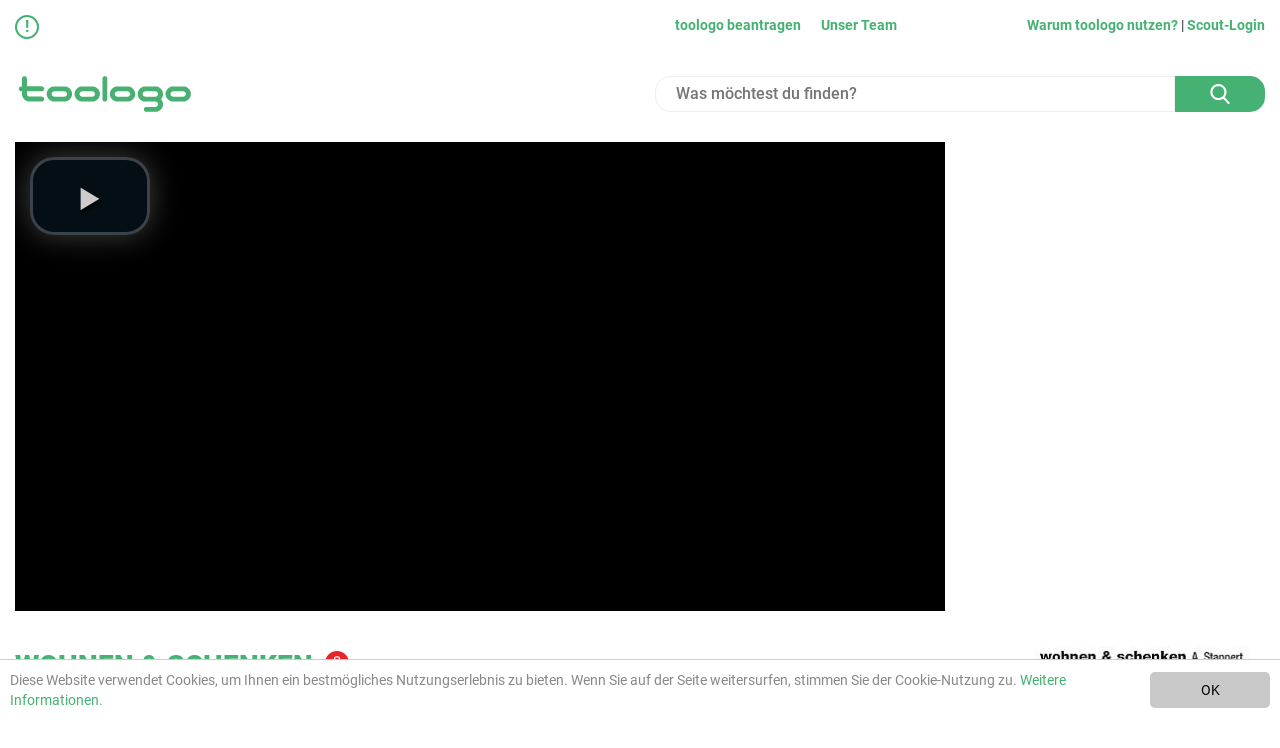

--- FILE ---
content_type: text/html; charset=utf-8
request_url: https://www.toologo.com/eslohe-sauerland/geschenkartikel/699/
body_size: 8023
content:
<!DOCTYPE html> <html dir="ltr" lang="de-DE" class="no-js"> <head> <meta charset="utf-8"> <!-- Entwickelt von der PARROT MEDIA Werbeagentur Lübeck - www.parrot-media.de | This website is powered by TYPO3 - inspiring people to share! TYPO3 is a free open source Content Management Framework initially created by Kasper Skaarhoj and licensed under GNU/GPL. TYPO3 is copyright 1998-2019 of Kasper Skaarhoj. Extensions are copyright of their respective owners. Information and contribution at https://typo3.org/ --> <meta name="generator" content="TYPO3 CMS"> <meta name="author" content="toologo"> <meta name="robots" content="INDEX,FOLLOW"> <meta http-equiv="X-UA-Compatible" content="IE=edge"> <meta name="viewport" content="width=device-width, initial-scale=1, shrink-to-fit=no"> <meta name="description" content="regioclips.tv ist eine Findemaschine für Unternehmen, kleine und mittlere Betriebe aller Art auf Videobasis - Gut abgestimmte Arbeitsprozesse und wenig Kosten"> <link rel="stylesheet" type="text/css" href="/typo3temp/assets/compressed/merged-21fafc75587f257a8f215ffd2503f363-075759f1d818f9c589b3d2f09fcc4366.css?1753074596" media="all"> <title>wohnen & schenken, Geschenkartikel in Eslohe (Sauerland) &#124; toologo</title><meta name="referrer" content="same-origin" /><meta property="og:title" content="wohnen & schenken, Geschenkartikel in Eslohe (Sauerland) &#124; toologo" /><meta property="og:url" content="https://www.toologo.com/eslohe-sauerland/geschenkartikel/699/" /><meta property="og:site_name" content="toologo" /><meta property="og:description" content="regioclips.tv ist eine Findemaschine für Unternehmen, kleine und mittlere Betriebe aller Art auf Videobasis - Gut abgestimmte Arbeitsprozesse und wenig Kosten" /><meta property="og:image" content="https://www.toologo.com/fileadmin/_processed_/b/8/csm_logo_facebook_ade61b36b7.png" /> <meta property="og:image:height" content="275" /> <meta property="og:image:width" content="526" /><meta property="og:type" content="website" /><meta property="twitter:title" content="wohnen & schenken, Geschenkartikel in Eslohe (Sauerland) &#124; toologo" /><meta property="twitter:card" content="summary" /><meta property="twitter:description" content="regioclips.tv ist eine Findemaschine für Unternehmen, kleine und mittlere Betriebe aller Art auf Videobasis - Gut abgestimmte Arbeitsprozesse und wenig Kosten" /><meta property="twitter:image" content="https://www.toologo.com/fileadmin/_processed_/b/8/csm_logo_facebook_ade61b36b7.png" /><meta name="keywords" content="Wohnaccessoirs,Geschenkartikel,Dekoration,Wohnen und Schenken,Sauerland"> <meta name="copyright" content="Copyright (c) 2026 by toologo.com" /><base href="https://www.toologo.com" /><link rel="canonical" href="https://www.toologo.com/eslohe-sauerland/geschenkartikel/699/" /><meta name="application-name" content="toologo" /><meta name="msapplication-tooltip" content="toologo" /><meta name="apple-mobile-web-app-title" content="toologo" /> <link rel="apple-touch-icon" sizes="180x180" href="/fileadmin/favicons/apple-touch-icon.png" /> <link rel="icon" type="image/png" sizes="192x192" href="/fileadmin/favicons/android-chrome-192x192.png" /> <link rel="icon" type="image/png" sizes="32x32" href="/fileadmin/favicons/favicon-32x32.png" /> <link rel="icon" type="image/png" sizes="16x16" href="/fileadmin/favicons/favicon-16x16.png" /> <link rel="shortcut icon" href="/fileadmin/favicons/favicon.ico" /> <link rel="manifest" href="/fileadmin/favicons/site.webmanifest" /> <meta name="msapplication-config" content="/fileadmin/favicons/browserconfig.xml" /> <meta name="msapplication-TileImage" content="/fileadmin/favicons/mstile-144x144.png" /><link rel="mask-icon" href="/fileadmin/favicons/safari-pinned-tab.svg" color="#45b172" /><meta name="msapplication-TileColor" content="#FFFFFF" /><meta name="msapplication-navbutton-color" content="#FFFFFF" /><meta name="theme-color" content="#FFFFFF" /> <script type="text/javascript"> if(navigator.userAgent.indexOf('Speed Insights') == -1) {var gaProperty = 'UA-124047582-1'; var disableStr = 'ga-disable-' + gaProperty; if(document.cookie.indexOf(disableStr + '=true') > -1){ window[disableStr] = true; } function gaOptout(){ document.cookie = disableStr + '=true; expires=Thu, 31 Dec 2099 23:59:59 UTC: path=/'; window[disableStr] = true; } (function(i,s,o,g,r,a,m){i['GoogleAnalyticsObject']=r;i[r]=i[r]||function(){ (i[r].q=i[r].q||[]).push(arguments)},i[r].l=1*new Date();a=s.createElement(o), m=s.getElementsByTagName(o)[0];a.async=1;a.src=g;m.parentNode.insertBefore(a,m) })(window,document,'script','//www.google-analytics.com/analytics.js','ga'); ga('create', gaProperty, 'auto'); ga('set', 'anonymizeIp', true); ga('send', 'pageview'); } </script> </head> <body data-page-id="1" itemscope itemtype="https://schema.org/WebPage"> <div class="wrapper customerview"> <header id="mainHeader" class="header site-header" role="banner" itemscope itemtype="http://schema.org/WPHeader"> <div class="contentwidth"> <div class="top-bar"> <div class="row navigation"> <div class="col col-xs-2 col-sm-2 col-md-4 col-lg-6"> <a href="/haeufige-fragen/">!</a> </div> <div class="col col-xs-10 col-sm-5 col-md-4 col-lg-3"> <nav class="site-navigation" role="navigation" itemscope itemtype="https://schema.org/SiteNavigationElement"><div class="header-links"><ul class="nav-menu nav-primary"><li class="menu-item menu-item-1"><a href="http://business.toologo.com" itemprop="url" data-page-id="45" title="toologo beantragen"><span class="label" itemprop="name">toologo beantragen</span></a></li><li class="menu-item menu-item-2"><a href="http://business.toologo.com/team" itemprop="url" data-page-id="44" title="Unser Team"><span class="label" itemprop="name">Unser Team</span></a></li></ul></div></nav><!--.site-navigation --> </div> <div class="col col-xs-12 col-sm-5 col-md-4 col-lg-3"> <div class="special-links"><a href="/haeufige-fragen/">Warum toologo nutzen?</a><span class="separator"> | </span><a href="/scout-login/">Scout-Login</a></div> </div> </div> </div> <div class="row"> <div class="col col-xs-12 col-sm-6 col-sm-offset-3"> <a href="/" class="logo"><img src="/fileadmin/theme/toologo/img/toologo-logo-gruen.svg" alt=""></a> </div> <div class="col col-xs-12 col-sm-6 col-sm-offset-3"> <div class="quicksearch"> <form action="/suche/" method="post"> <div class="autocomplete branche"></div> <input name="tx_pmregioclips[search_what]" value="" id="search_what" placeholder="Was möchtest du finden?" autocomplete="off" data-autocomplete="branche" /> <span class="city">Düsseldorf</span> <button type="submit"><i class="fa fa-search" aria-hidden="true"></i></button> </form> </div> <div class="categories"> <img src="/fileadmin/theme/toologo/icons/Apotheke.png" alt="" /> <img src="/fileadmin/theme/toologo/icons/Sonstiges.png" alt="" /> <img src="/fileadmin/theme/toologo/icons/Beratung.png" alt="" /> <img src="/fileadmin/theme/toologo/icons/Gesundheit.png" alt="" /> </div> </div> </div> </div> </header> <div class="profileheader"> <div class="profileheader_inhalt clearfix"> <div class="tx-pm-regioclips"> <div class="row"> <div class="col col-xs-12 col-sm-8 col-md-9 video-view"> <div class="customer_videos"> <video class="pm_regioclips_video video-js vjs-default-skin" autobuffer controls controlsList="nodownload" preload="none" webkit-playsinline alt="" poster=""> <source src="/fileadmin/media/kundendaten/geschenkartikel_wohnenundschenken_eslohe/Video/wohnenschenken.mp4" type="video/mp4" rel="video_1274" class="hd active" data-res="hd" /> <source src="/fileadmin/media/kundendaten/geschenkartikel_wohnenundschenken_eslohe/Video/wohnenschenken.mp4" type="video/mp4" rel="video_1274" class="sd" data-res="sd" /> <a href="/fileadmin/media/kundendaten/geschenkartikel_wohnenundschenken_eslohe/Video/wohnenschenken.mp4" title="wohnen &amp; schenken" target="_blank"></a> </video> </div> </div> <div class="col col-xs-12 col-sm-4 col-md-3 video-list"> <div class="customer_clips"> <div class="clips"> <div class="clip"> <a href="#" class="clip" title="wohnen &amp; schenken" data-video-src="/fileadmin/media/kundendaten/geschenkartikel_wohnenundschenken_eslohe/Video/wohnenschenken.mp4" data-video-type="video/mp4" data-video-srcsd="/fileadmin/media/kundendaten/geschenkartikel_wohnenundschenken_eslohe/Video/wohnenschenken.mp4" data-video-typesd="video/mp4" data-video-uid="1274"> <img src="/fileadmin/media/video_thumbnails/75986c07b2b57c8f1bbb5a54c8f02836_thumb.jpg" alt="wohnen &amp; schenken" /> <h4 class="clip-heading">wohnen &amp; schenken <span class="branche-icon _296"></span></h4> </a> </div> </div> </div> </div> </div> </div> </div> </div> <main class="site-content" role="main" itemprop="mainContentOfPage" itemscope itemtype="https://schema.org/WebPageElement"> <div class="contentwidth content"> <!--TYPO3SEARCH_begin--> <div class="tx-pm-regioclips"> <div class="customer_details"> <!-- Name & Description --> <div class="row"> <div class="col col-xs-12 col-sm-8"> <div class="customer_name"> <h1>wohnen &amp; schenken <span class="branche-icon _296"></span></h1> </div> </div> <div class="col col-xs-12 col-sm-4"> <div class="customer_logo"> <img alt="wohnen &amp; schenken" src="https://www.toologo.com/index.php?eID=dumpFile&amp;t=p&amp;p=1083&amp;token=f16270f1c8722710afdbb38d27399d6abc58a4fe" width="232" height="50" /> </div> </div> </div> <!-- Infoboxes --> <div class="row customer-info"> <div class="col col-xs-12 col-sm-4"> <div class="customer-info-inner customer_oeffnungszeiten"> <p><strong>Öffnungszeiten</strong></p> </div> </div> <div class="col col-xs-12 col-sm-4"> <div class="customer-info-inner customer_contact"> <table class="ce-table"> <tbody> <tr class="customer_telefon"> <th><span>Telefon</span></th> <td>+49 (0) 2973 9796870</td> </tr> <tr class="customer_email_item"> <th><span>E-Mail</span></th> <td><a href="javascript:linkTo_UnCryptMailto(&#039;nbjmup+jogpAxpiofo.tdifolfo.ftmpif\/ef&#039;);" title="info@wohnen-schenken-eslohe.de" class="email">info@wohnen-schenken-eslohe.de</a></td> </tr> <tr class="customer_website"> <th><span>Webseite</span></th> <td><a title="http://www.wohnen-schenken-eslohe.de" target="_blank" href="http://www.wohnen-schenken-eslohe.de">http://www.wohnen-schenken-eslohe.de</a></td> </tr> </tbody> </table> </div> </div> <div class="col col-xs-12 col-sm-4"> <div class="customer-info-inner customer_adresse"> <table class="ce-table"> <tbody> <tr class="customer_adresse"> <td>Hauptstr. 36b</td> </tr> <tr class="customer_adresse"> <td>59889 Eslohe</td> </tr> </tbody> </table> <div class="socialicons"> </div> <div class="customer-map-link"> <a href="#customer_koordinaten" class="mapslink">Auf Karte anzeigen</a> </div> </div> </div> </div> <!-- AdBlocks --> <div class="topline week"> <div class="row clearfix slick-list-view"> <div class="item col col-xs-12 col-sm-4"> <div class="outer"> <div class="inner"> <div class="ImageArea"> <span class="image" style="background-image: url('fileadmin/media/kundendaten/toologo/Fotos/ImageneuSD.jpg');"></span> </div> <div class="TextArea"> <h4>toologo</h4> </div> </div> <a href="/schmallenberg/internetmarketing/272/" title="toologo" class="layer">toologo</a> </div> </div> <div class="item col col-xs-12 col-sm-4"> <div class="outer"> <div class="inner"> <div class="ImageArea"> <span class="image" style="background-image: url('fileadmin/media/kundendaten/geschenkartikel_wohnenundschenken_eslohe/Foto/wohnenschenkenfoto.jpg');"></span> </div> <div class="TextArea"> <h4>wohnn&amp;schenken</h4> </div> </div> <a href="http://www.wohnen-schenken-eslohe.de" title="wohnn&amp;schenken" class="layer">wohnn&amp;schenken</a> </div> </div> <div class="item col col-xs-12 col-sm-4"> <div class="outer"> <div class="inner"> <div class="ImageArea"> <span class="image" style="background-image: url('fileadmin/media/kundendaten/gemeinde_eslohe/Foto/gemeindeeslohefoto.jpg');"></span> </div> <div class="TextArea"> <h4>Gemeinde Eslohe</h4> </div> </div> <a href="/eslohe-sauerland/gemeinde/1327/" title="Gemeinde Eslohe" class="layer">Gemeinde Eslohe</a> </div> </div> </div> </div> <!-- Map --> <div id="customer_koordinaten" class="customer_koordinaten"> <div class="gmap customer_koordinaten" data-pmregioclips-koordinaten="51.255523,8.171084" data-pmregioclips-branche="296" data-pmregioclips-title-plain="wohnen &amp; schenken" data-pmregioclips-title="wohnen &amp; schenken<br>Hauptstr. 36b<br>59889 Eslohe (Sauerland)"></div> </div> <!-- Recommendations --> <div class="empfehlungen"> <h4 class="headline">Empfehlungen</h4> <div class="row empfehlungen--list slide"> <div class="empfehlung col col-xs-12 col-sm-3"> <div class="empfehlung--inner"> <div class="empfehlung_images firstimage"> <a href="/eslohe-sauerland/restaurants/723/" title="DIABLO"><img alt="DIABLO" src="https://www.toologo.com/index.php?eID=dumpFile&amp;t=p&amp;p=136&amp;token=3eb9873bf4b0614726ba2f753cec09a04cdc46d8" width="337" height="190" /></a> </div> <div class="empfehlung_infoblock"> <a href="/eslohe-sauerland/restaurants/723/" title="DIABLO">DIABLO<span class="branche-icon _613"></span></a> </div> </div> </div> <div class="empfehlung col col-xs-12 col-sm-3"> <div class="empfehlung--inner"> <div class="empfehlung_images firstimage"> <a href="/eslohe-sauerland/orthopaedieschuhtechnik/713/" title="Orthopädie und Schuhtechnik Thomas Keite"><img alt="Orthopädie und Schuhtechnik Thomas Keite" /></a> </div> <div class="empfehlung_infoblock"> <a href="/eslohe-sauerland/orthopaedieschuhtechnik/713/" title="Orthopädie und Schuhtechnik Thomas Keite">Orthopädie und...<span class="branche-icon _550"></span></a> </div> </div> </div> <div class="empfehlung col col-xs-12 col-sm-3"> <div class="empfehlung--inner"> <div class="empfehlung_images firstimage"> <a href="/eslohe-sauerland/holzhandel/720/" title="GIECO Holz &amp; Verbindungstechnik"><img alt="GIECO Holz &amp; Verbindungstechnik" src="https://www.toologo.com/index.php?eID=dumpFile&amp;t=p&amp;p=135&amp;token=c7c6302f6441666aa677254e55c1fb979aee5626" width="337" height="190" /></a> </div> <div class="empfehlung_infoblock"> <a href="/eslohe-sauerland/holzhandel/720/" title="GIECO Holz &amp; Verbindungstechnik">GIECO Holz &amp;...<span class="branche-icon _353"></span></a> </div> </div> </div> <div class="empfehlung col col-xs-12 col-sm-3"> <div class="empfehlung--inner"> <div class="empfehlung_images firstimage"> <a href="/eslohe-sauerland/badezimmerausstattungen/725/" title="Bürger - Die Badgestalter"><img alt="Bürger - Die Badgestalter" src="/fileadmin/_processed_/c/a/csm_novideo_778f02388b.png" width="337" height="190" /></a> </div> <div class="empfehlung_infoblock"> <a href="/eslohe-sauerland/badezimmerausstattungen/725/" title="Bürger - Die Badgestalter">Bürger - Die Badgestalter<span class="branche-icon _69"></span></a> </div> </div> </div> <div class="empfehlung col col-xs-12 col-sm-3"> <div class="empfehlung--inner"> <div class="empfehlung_images firstimage"> <a href="/eslohe-sauerland/hotels/719/" title="Forellenhof Poggel"><img alt="Forellenhof Poggel" src="https://www.toologo.com/index.php?eID=dumpFile&amp;t=p&amp;p=138&amp;token=6357e8ad722726178f7439963ac19a8a9896cf05" width="337" height="190" /></a> </div> <div class="empfehlung_infoblock"> <a href="/eslohe-sauerland/hotels/719/" title="Forellenhof Poggel">Forellenhof Poggel<span class="branche-icon _359"></span></a> </div> </div> </div> <div class="empfehlung col col-xs-12 col-sm-3"> <div class="empfehlung--inner"> <div class="empfehlung_images firstimage"> <a href="/eslohe-sauerland/geschenkartikel/699/" title="wohnen &amp; schenken"><img alt="wohnen &amp; schenken" src="https://www.toologo.com/index.php?eID=dumpFile&amp;t=p&amp;p=129&amp;token=e95c703238770d1a4e95594934357eeeaad8aabf" width="337" height="190" /></a> </div> <div class="empfehlung_infoblock"> <a href="/eslohe-sauerland/geschenkartikel/699/" title="wohnen &amp; schenken">wohnen &amp; schenken<span class="branche-icon _296"></span></a> </div> </div> </div> <div class="empfehlung col col-xs-12 col-sm-3"> <div class="empfehlung--inner"> <div class="empfehlung_images firstimage"> <a href="/eslohe-sauerland/natursteine/702/" title="Heco Naturstein"><img alt="Heco Naturstein" src="https://www.toologo.com/index.php?eID=dumpFile&amp;t=p&amp;p=116&amp;token=f3df83822f4f50a23cbea305916d1471cbf0d3f2" width="337" height="190" /></a> </div> <div class="empfehlung_infoblock"> <a href="/eslohe-sauerland/natursteine/702/" title="Heco Naturstein">Heco Naturstein<span class="branche-icon _528"></span></a> </div> </div> </div> <div class="empfehlung col col-xs-12 col-sm-3"> <div class="empfehlung--inner"> <div class="empfehlung_images firstimage"> <a href="/eslohe-sauerland/tankstelle/775/" title="Aral Eslohe - Carsten Geldmacher"><img alt="Aral Eslohe - Carsten Geldmacher" src="https://www.toologo.com/index.php?eID=dumpFile&amp;t=p&amp;p=143&amp;token=559de8161a5135f6febef0391649a138aeb4f656" width="337" height="190" /></a> </div> <div class="empfehlung_infoblock"> <a href="/eslohe-sauerland/tankstelle/775/" title="Aral Eslohe - Carsten Geldmacher">Aral Eslohe - Carsten...<span class="branche-icon _863"></span></a> </div> </div> </div> <div class="empfehlung col col-xs-12 col-sm-3"> <div class="empfehlung--inner"> <div class="empfehlung_images firstimage"> <a href="/eslohe-sauerland/ferienwohnungen/65/" title="Ferienhof_Ponyhof Meier"><img alt="Ferienhof_Ponyhof Meier" src="https://www.toologo.com/index.php?eID=dumpFile&amp;t=p&amp;p=131&amp;token=830993cfac2ce24b07a923ce608207ed0dde89ca" width="337" height="190" /></a> </div> <div class="empfehlung_infoblock"> <a href="/eslohe-sauerland/ferienwohnungen/65/" title="Ferienhof_Ponyhof Meier">Ferienhof_Ponyhof Meier<span class="branche-icon _230"></span></a> </div> </div> </div> <div class="empfehlung col col-xs-12 col-sm-3"> <div class="empfehlung--inner"> <div class="empfehlung_images firstimage"> <a href="/eslohe-sauerland/werbegemeinschaft/690/" title="Eslohe Aktiv"><img alt="Eslohe Aktiv" src="https://www.toologo.com/index.php?eID=dumpFile&amp;t=p&amp;p=194&amp;token=9d62805338d612f0bfe1f86e260a4ee49b1f2496" width="337" height="190" /></a> </div> <div class="empfehlung_infoblock"> <a href="/eslohe-sauerland/werbegemeinschaft/690/" title="Eslohe Aktiv">Eslohe Aktiv<span class="branche-icon _850"></span></a> </div> </div> </div> <div class="empfehlung col col-xs-12 col-sm-3"> <div class="empfehlung--inner"> <div class="empfehlung_images firstimage"> <a href="/eslohe-sauerland/gemeinde/730/" title="Gemeinde Eslohe"><img alt="Gemeinde Eslohe" src="https://www.toologo.com/index.php?eID=dumpFile&amp;t=p&amp;p=127&amp;token=e571a073b2a673ed5f78209474a51523bd70c0fa" width="337" height="190" /></a> </div> <div class="empfehlung_infoblock"> <a href="/eslohe-sauerland/gemeinde/730/" title="Gemeinde Eslohe">Gemeinde Eslohe<span class="branche-icon _856"></span></a> </div> </div> </div> <div class="empfehlung col col-xs-12 col-sm-3"> <div class="empfehlung--inner"> <div class="empfehlung_images firstimage"> <a href="/eslohe-sauerland/versicherungen/712/" title="Allianz - Patrick Habbel Eslohe"><img alt="Allianz - Patrick Habbel Eslohe" src="https://www.toologo.com/index.php?eID=dumpFile&amp;t=p&amp;p=140&amp;token=4c24aa7d4875b173517261f6072b2c9d47a545c3" width="337" height="190" /></a> </div> <div class="empfehlung_infoblock"> <a href="/eslohe-sauerland/versicherungen/712/" title="Allianz - Patrick Habbel Eslohe">Allianz - Patrick Habbel...<span class="branche-icon _761"></span></a> </div> </div> </div> <div class="empfehlung col col-xs-12 col-sm-3"> <div class="empfehlung--inner"> <div class="empfehlung_images firstimage"> <a href="/eslohe-sauerland/gartenbau/703/" title="Theo Bremke"><img alt="Theo Bremke" /></a> </div> <div class="empfehlung_infoblock"> <a href="/eslohe-sauerland/gartenbau/703/" title="Theo Bremke">Theo Bremke<span class="branche-icon _278"></span></a> </div> </div> </div> <div class="empfehlung col col-xs-12 col-sm-3"> <div class="empfehlung--inner"> <div class="empfehlung_images firstimage"> <a href="/eslohe-sauerland/apotheken/701/" title="Rosen Apotheke"><img alt="Rosen Apotheke" src="https://www.toologo.com/index.php?eID=dumpFile&amp;t=p&amp;p=128&amp;token=51c48682227477748d139325726b71bce5261559" width="337" height="190" /></a> </div> <div class="empfehlung_infoblock"> <a href="/eslohe-sauerland/apotheken/701/" title="Rosen Apotheke">Rosen Apotheke<span class="branche-icon _28"></span></a> </div> </div> </div> <div class="empfehlung col col-xs-12 col-sm-3"> <div class="empfehlung--inner"> <div class="empfehlung_images firstimage"> <a href="/eslohe-sauerland/metzgereien/639/" title="Merte Metzgerei - Filiale Eslohe"><img alt="Merte Metzgerei - Filiale Eslohe" src="https://www.toologo.com/index.php?eID=dumpFile&amp;t=p&amp;p=125&amp;token=7d345192b037d593a23b18859f73778f834109dd" width="337" height="190" /></a> </div> <div class="empfehlung_infoblock"> <a href="/eslohe-sauerland/metzgereien/639/" title="Merte Metzgerei - Filiale Eslohe">Merte Metzgerei - Filiale...<span class="branche-icon _499"></span></a> </div> </div> </div> <div class="empfehlung col col-xs-12 col-sm-3"> <div class="empfehlung--inner"> <div class="empfehlung_images firstimage"> <a href="/eslohe-sauerland/geschenkartikel/773/" title="Geschenkartikel Dorothea Poggel"><img alt="Geschenkartikel Dorothea Poggel" src="https://www.toologo.com/index.php?eID=dumpFile&amp;t=p&amp;p=117&amp;token=57061b460d627ade1a94fa42e489cf9f02de6c24" width="337" height="190" /></a> </div> <div class="empfehlung_infoblock"> <a href="/eslohe-sauerland/geschenkartikel/773/" title="Geschenkartikel Dorothea Poggel">Geschenkartikel Dorothea...<span class="branche-icon _296"></span></a> </div> </div> </div> <div class="empfehlung col col-xs-12 col-sm-3"> <div class="empfehlung--inner"> <div class="empfehlung_images firstimage"> <a href="/eslohe-sauerland/stahlbau/729/" title="Norbert Sapp Stahl- und Anlagenbau"><img alt="Norbert Sapp Stahl- und Anlagenbau" src="https://www.toologo.com/index.php?eID=dumpFile&amp;t=p&amp;p=123&amp;token=33eee24fbd96775470b291ac2bdbf710a0f9c135" width="337" height="190" /></a> </div> <div class="empfehlung_infoblock"> <a href="/eslohe-sauerland/stahlbau/729/" title="Norbert Sapp Stahl- und Anlagenbau">Norbert Sapp Stahl- und...<span class="branche-icon _683"></span></a> </div> </div> </div> <div class="empfehlung col col-xs-12 col-sm-3"> <div class="empfehlung--inner"> <div class="empfehlung_images firstimage"> <a href="/eslohe-sauerland/cafes/718/" title="Konditorei - Cafe Kaptain"><img alt="Konditorei - Cafe Kaptain" src="https://www.toologo.com/index.php?eID=dumpFile&amp;t=p&amp;p=132&amp;token=75b2e14bcaf6a95e4d5881b106da1863bed2df86" width="337" height="190" /></a> </div> <div class="empfehlung_infoblock"> <a href="/eslohe-sauerland/cafes/718/" title="Konditorei - Cafe Kaptain">Konditorei - Cafe Kaptain<span class="branche-icon _137"></span></a> </div> </div> </div> <div class="empfehlung col col-xs-12 col-sm-3"> <div class="empfehlung--inner"> <div class="empfehlung_images firstimage"> <a href="/eslohe-sauerland/blumen/722/" title="Weber Garten &amp; Floristik Inh. Martina Steinweger"><img alt="Weber Garten &amp; Floristik Inh. Martina Steinweger" src="https://www.toologo.com/index.php?eID=dumpFile&amp;t=p&amp;p=196&amp;token=f010b3c94d9bda977a7cd449b043393b33d484dc" width="337" height="190" /></a> </div> <div class="empfehlung_infoblock"> <a href="/eslohe-sauerland/blumen/722/" title="Weber Garten &amp; Floristik Inh. Martina Steinweger">Weber Garten &amp; Floristik...<span class="branche-icon _122"></span></a> </div> </div> </div> <div class="empfehlung col col-xs-12 col-sm-3"> <div class="empfehlung--inner"> <div class="empfehlung_images firstimage"> <a href="/eslohe-sauerland/lebensmittel/771/" title="Bioladen Böhmer"><img alt="Bioladen Böhmer" /></a> </div> <div class="empfehlung_infoblock"> <a href="/eslohe-sauerland/lebensmittel/771/" title="Bioladen Böhmer">Bioladen Böhmer<span class="branche-icon _453"></span></a> </div> </div> </div> <div class="empfehlung col col-xs-12 col-sm-3"> <div class="empfehlung--inner"> <div class="empfehlung_images firstimage"> <a href="/eslohe-sauerland/apotheken/709/" title="Schwanen-Apotheke"><img alt="Schwanen-Apotheke" src="https://www.toologo.com/index.php?eID=dumpFile&amp;t=p&amp;p=145&amp;token=2345f7822913580f1be76f025cd39da3ce5d79fa" width="337" height="190" /></a> </div> <div class="empfehlung_infoblock"> <a href="/eslohe-sauerland/apotheken/709/" title="Schwanen-Apotheke">Schwanen-Apotheke<span class="branche-icon _28"></span></a> </div> </div> </div> <div class="empfehlung col col-xs-12 col-sm-3"> <div class="empfehlung--inner"> <div class="empfehlung_images firstimage"> <a href="/eslohe-sauerland/modegeschaefte/704/" title="Mieder &amp; Wäsche Quinkert"><img alt="Mieder &amp; Wäsche Quinkert" /></a> </div> <div class="empfehlung_infoblock"> <a href="/eslohe-sauerland/modegeschaefte/704/" title="Mieder &amp; Wäsche Quinkert">Mieder &amp; Wäsche Quinkert<span class="branche-icon _506"></span></a> </div> </div> </div> <div class="empfehlung col col-xs-12 col-sm-3"> <div class="empfehlung--inner"> <div class="empfehlung_images firstimage"> <a href="/eslohe-sauerland/kuechen/700/" title="Molitor ... Küchen und mehr"><img alt="Molitor ... Küchen und mehr" /></a> </div> <div class="empfehlung_infoblock"> <a href="/eslohe-sauerland/kuechen/700/" title="Molitor ... Küchen und mehr">Molitor ... Küchen und...<span class="branche-icon _434"></span></a> </div> </div> </div> <div class="empfehlung col col-xs-12 col-sm-3"> <div class="empfehlung--inner"> <div class="empfehlung_images firstimage"> <a href="/eslohe-sauerland/kfz-werkstaetten/721/" title="Gerhard Kfz Technik"><img alt="Gerhard Kfz Technik" src="https://www.toologo.com/index.php?eID=dumpFile&amp;t=p&amp;p=133&amp;token=322b6981bb1da6b89cee8a8099e6fdc72dfe9bb3" width="337" height="190" /></a> </div> <div class="empfehlung_infoblock"> <a href="/eslohe-sauerland/kfz-werkstaetten/721/" title="Gerhard Kfz Technik">Gerhard Kfz Technik<span class="branche-icon _407"></span></a> </div> </div> </div> <div class="empfehlung col col-xs-12 col-sm-3"> <div class="empfehlung--inner"> <div class="empfehlung_images firstimage"> <a href="/eslohe-sauerland/raumausstattung/737/" title="Raumausstattung Gierse"><img alt="Raumausstattung Gierse" src="https://www.toologo.com/index.php?eID=dumpFile&amp;t=p&amp;p=142&amp;token=0641d3a0372bef2e4f5a693e47fef26690a5e121" width="337" height="190" /></a> </div> <div class="empfehlung_infoblock"> <a href="/eslohe-sauerland/raumausstattung/737/" title="Raumausstattung Gierse">Raumausstattung Gierse<span class="branche-icon _594"></span></a> </div> </div> </div> <div class="empfehlung col col-xs-12 col-sm-3"> <div class="empfehlung--inner"> <div class="empfehlung_images firstimage"> <a href="/eslohe-sauerland/modegeschaefte/708/" title="Perfect Day Lena Hoke"><img alt="Perfect Day Lena Hoke" src="https://www.toologo.com/index.php?eID=dumpFile&amp;t=p&amp;p=121&amp;token=13d1cbb91d2c645bc466bde6f0692b0f68bf7c67" width="337" height="190" /></a> </div> <div class="empfehlung_infoblock"> <a href="/eslohe-sauerland/modegeschaefte/708/" title="Perfect Day Lena Hoke">Perfect Day Lena Hoke<span class="branche-icon _506"></span></a> </div> </div> </div> <div class="empfehlung col col-xs-12 col-sm-3"> <div class="empfehlung--inner"> <div class="empfehlung_images firstimage"> <a href="/eslohe-sauerland/gasthoefe/783/" title="Landgasthof Reinert"><img alt="Landgasthof Reinert" src="https://www.toologo.com/index.php?eID=dumpFile&amp;t=p&amp;p=141&amp;token=b8ae6c20f237fa818a8356110bf15ce874242318" width="337" height="190" /></a> </div> <div class="empfehlung_infoblock"> <a href="/eslohe-sauerland/gasthoefe/783/" title="Landgasthof Reinert">Landgasthof Reinert<span class="branche-icon _284"></span></a> </div> </div> </div> <div class="empfehlung col col-xs-12 col-sm-3"> <div class="empfehlung--inner"> <div class="empfehlung_images firstimage"> <a href="/eslohe-sauerland/hotels/732/" title="Landhotel Sauerländer Hof und Beckmanns Restaurant"><img alt="Landhotel Sauerländer Hof und Beckmanns Restaurant" /></a> </div> <div class="empfehlung_infoblock"> <a href="/eslohe-sauerland/hotels/732/" title="Landhotel Sauerländer Hof und Beckmanns Restaurant">Landhotel Sauerländer Hof...<span class="branche-icon _359"></span></a> </div> </div> </div> <div class="empfehlung col col-xs-12 col-sm-3"> <div class="empfehlung--inner"> <div class="empfehlung_images firstimage"> <a href="/eslohe-sauerland/fensterbau/728/" title="Siewers Fensterbau"><img alt="Siewers Fensterbau" src="https://www.toologo.com/index.php?eID=dumpFile&amp;t=p&amp;p=130&amp;token=01b32d9a015755fac6eed584ea4d1c23c5260acb" width="337" height="190" /></a> </div> <div class="empfehlung_infoblock"> <a href="/eslohe-sauerland/fensterbau/728/" title="Siewers Fensterbau">Siewers Fensterbau<span class="branche-icon _229"></span></a> </div> </div> </div> <div class="empfehlung col col-xs-12 col-sm-3"> <div class="empfehlung--inner"> <div class="empfehlung_images firstimage"> <a href="/eslohe-sauerland/parkett/707/" title="Parkett Sapp Eslohe"><img alt="Parkett Sapp Eslohe" src="https://www.toologo.com/index.php?eID=dumpFile&amp;t=p&amp;p=124&amp;token=7556cddb35e01cb55271a65e73bf2febbfff8a1f" width="337" height="190" /></a> </div> <div class="empfehlung_infoblock"> <a href="/eslohe-sauerland/parkett/707/" title="Parkett Sapp Eslohe">Parkett Sapp Eslohe<span class="branche-icon _557"></span></a> </div> </div> </div> <div class="empfehlung col col-xs-12 col-sm-3"> <div class="empfehlung--inner"> <div class="empfehlung_images firstimage"> <a href="/eslohe-sauerland/landmaschinen/769/" title="Landtechnik Sommer"><img alt="Landtechnik Sommer" src="https://www.toologo.com/index.php?eID=dumpFile&amp;t=p&amp;p=134&amp;token=5637badca2436d6fcb7f7a3d5b2d7df62a03d4ac" width="337" height="190" /></a> </div> <div class="empfehlung_infoblock"> <a href="/eslohe-sauerland/landmaschinen/769/" title="Landtechnik Sommer">Landtechnik Sommer<span class="branche-icon _853"></span></a> </div> </div> </div> <div class="empfehlung col col-xs-12 col-sm-3"> <div class="empfehlung--inner"> <div class="empfehlung_images firstimage"> <a href="/eslohe-sauerland/raiffeisen-maerkte/715/" title="Raiffeisen Vital eG Eslohe"><img alt="Raiffeisen Vital eG Eslohe" src="https://www.toologo.com/index.php?eID=dumpFile&amp;t=p&amp;p=53&amp;token=999456f2d317b5934a3a5fc00246c5881bfb9a74" width="337" height="190" /></a> </div> <div class="empfehlung_infoblock"> <a href="/eslohe-sauerland/raiffeisen-maerkte/715/" title="Raiffeisen Vital eG Eslohe">Raiffeisen Vital eG...<span class="branche-icon _861"></span></a> </div> </div> </div> <div class="empfehlung col col-xs-12 col-sm-3"> <div class="empfehlung--inner"> <div class="empfehlung_images firstimage"> <a href="/eslohe-sauerland/kosmetikinstitute/698/" title="Kosmetikinstitut Hautnah"><img alt="Kosmetikinstitut Hautnah" src="https://www.toologo.com/index.php?eID=dumpFile&amp;t=p&amp;p=193&amp;token=a839d43f467acbf2a2107220f3ff97039f54e738" width="337" height="190" /></a> </div> <div class="empfehlung_infoblock"> <a href="/eslohe-sauerland/kosmetikinstitute/698/" title="Kosmetikinstitut Hautnah">Kosmetikinstitut Hautnah<span class="branche-icon _424"></span></a> </div> </div> </div> <div class="empfehlung col col-xs-12 col-sm-3"> <div class="empfehlung--inner"> <div class="empfehlung_images firstimage"> <a href="/eslohe-sauerland/elektrotechnik/705/" title="Pletzinger Elektrotechnik"><img alt="Pletzinger Elektrotechnik" src="https://www.toologo.com/index.php?eID=dumpFile&amp;t=p&amp;p=120&amp;token=49a7791ca5aa7b2a96e3120c4f3d649b6688dd04" width="337" height="190" /></a> </div> <div class="empfehlung_infoblock"> <a href="/eslohe-sauerland/elektrotechnik/705/" title="Pletzinger Elektrotechnik">Pletzinger Elektrotechnik<span class="branche-icon _192"></span></a> </div> </div> </div> <div class="empfehlung col col-xs-12 col-sm-3"> <div class="empfehlung--inner"> <div class="empfehlung_images firstimage"> <a href="/eslohe-sauerland/autohaendler/782/" title="Autohaus Kruse"><img alt="Autohaus Kruse" src="https://www.toologo.com/index.php?eID=dumpFile&amp;t=p&amp;p=126&amp;token=754c84c33d997f2aa21ce13c02b1d9143b4915b2" width="337" height="190" /></a> </div> <div class="empfehlung_infoblock"> <a href="/eslohe-sauerland/autohaendler/782/" title="Autohaus Kruse">Autohaus Kruse<span class="branche-icon _51"></span></a> </div> </div> </div> <div class="empfehlung col col-xs-12 col-sm-3"> <div class="empfehlung--inner"> <div class="empfehlung_images firstimage"> <a href="/eslohe-sauerland/metzgereien/714/" title="Fleischerei Hubert Schulte"><img alt="Fleischerei Hubert Schulte" src="https://www.toologo.com/index.php?eID=dumpFile&amp;t=p&amp;p=118&amp;token=7ab75465474af1dd6cb08164b85f69b968998acf" width="337" height="190" /></a> </div> <div class="empfehlung_infoblock"> <a href="/eslohe-sauerland/metzgereien/714/" title="Fleischerei Hubert Schulte">Fleischerei Hubert...<span class="branche-icon _499"></span></a> </div> </div> </div> <div class="empfehlung col col-xs-12 col-sm-3"> <div class="empfehlung--inner"> <div class="empfehlung_images firstimage"> <a href="/eslohe-sauerland/restaurants/706/" title="Gaststätte Jägerhof"><img alt="Gaststätte Jägerhof" /></a> </div> <div class="empfehlung_infoblock"> <a href="/eslohe-sauerland/restaurants/706/" title="Gaststätte Jägerhof">Gaststätte Jägerhof<span class="branche-icon _613"></span></a> </div> </div> </div> <div class="empfehlung col col-xs-12 col-sm-3"> <div class="empfehlung--inner"> <div class="empfehlung_images firstimage"> <a href="/eslohe-sauerland/holzbau/645/" title="Holzbau Hoffmann"><img alt="Holzbau Hoffmann" src="https://www.toologo.com/index.php?eID=dumpFile&amp;t=p&amp;p=144&amp;token=6932a40d86a54f96807ab99ea887f532342f585d" width="337" height="190" /></a> </div> <div class="empfehlung_infoblock"> <a href="/eslohe-sauerland/holzbau/645/" title="Holzbau Hoffmann">Holzbau Hoffmann<span class="branche-icon _351"></span></a> </div> </div> </div> <div class="empfehlung col col-xs-12 col-sm-3"> <div class="empfehlung--inner"> <div class="empfehlung_images firstimage"> <a href="/eslohe-sauerland/reisebueros/724/" title="alltours Reisecenter Cordes"><img alt="alltours Reisecenter Cordes" /></a> </div> <div class="empfehlung_infoblock"> <a href="/eslohe-sauerland/reisebueros/724/" title="alltours Reisecenter Cordes">alltours Reisecenter...<span class="branche-icon _606"></span></a> </div> </div> </div> <div class="empfehlung col col-xs-12 col-sm-3"> <div class="empfehlung--inner"> <div class="empfehlung_images firstimage"> <a href="/eslohe-sauerland/energietechnik/772/" title="iQma energy"><img alt="iQma energy" src="https://www.toologo.com/index.php?eID=dumpFile&amp;t=p&amp;p=115&amp;token=b272528bef233bc0bb41df41e6a337cf5e9b04dc" width="337" height="190" /></a> </div> <div class="empfehlung_infoblock"> <a href="/eslohe-sauerland/energietechnik/772/" title="iQma energy">iQma energy<span class="branche-icon _196"></span></a> </div> </div> </div> <div class="empfehlung col col-xs-12 col-sm-3"> <div class="empfehlung--inner"> <div class="empfehlung_images firstimage"> <a href="/eslohe-sauerland/haus-u-kuechengeraete/726/" title="Cookimo"><img alt="Cookimo" src="https://www.toologo.com/index.php?eID=dumpFile&amp;t=p&amp;p=139&amp;token=91f7abbb361271e6b3abb06a64e781e98b4da8d3" width="337" height="190" /></a> </div> <div class="empfehlung_infoblock"> <a href="/eslohe-sauerland/haus-u-kuechengeraete/726/" title="Cookimo">Cookimo<span class="branche-icon _330"></span></a> </div> </div> </div> <div class="empfehlung col col-xs-12 col-sm-3"> <div class="empfehlung--inner"> <div class="empfehlung_images firstimage"> <a href="/eslohe-sauerland/museum/dampflandleute-museum-eslohe/" title="DampfLandLeute Museum Eslohe"><img alt="DampfLandLeute Museum Eslohe" src="https://www.toologo.com/index.php?eID=dumpFile&amp;t=p&amp;p=119&amp;token=66a679e6fd060fa836df0b824d9b2644d71bae3f" width="337" height="190" /></a> </div> <div class="empfehlung_infoblock"> <a href="/eslohe-sauerland/museum/dampflandleute-museum-eslohe/" title="DampfLandLeute Museum Eslohe">DampfLandLeute Museum...<span class="branche-icon _823"></span></a> </div> </div> </div> </div> <button class="sly-prev">prev</button> <button class="sly-next">next</button> </div> </div> </div> <!--TYPO3SEARCH_end--> </div> </main> <footer id="mainFooter" class="footer site-footer" role="contentinfo" itemscope itemtype="http://schema.org/WPFooter"> <div class="footer-navigation"> <div class="contentwidth"><div class="row"><div class="col col-xs-12 col-sm-4"><nav class="site-navigation" role="navigation" itemscope itemtype="https://schema.org/SiteNavigationElement"><ul class="nav-menu nav-primary"><li class="menu-item menu-item-1"><a href="/impressum/" itemprop="url" data-page-id="12" title="Impressum"><span class="label" itemprop="name">Impressum</span></a></li><li class="menu-item menu-item-2"><a href="/kontakt/" itemprop="url" data-page-id="10" title="Kontakt"><span class="label" itemprop="name">Kontakt</span></a></li><li class="menu-item menu-item-3"><a href="/datenschutzerklaerung/" itemprop="url" data-page-id="39" title="Datenschutzerklärung"><span class="label" itemprop="name">Datenschutzerklärung</span></a></li></ul></nav><!--.site-navigation --></div><div class="col col-xs-12 col-sm-4"><nav class="site-navigation" role="navigation" itemscope itemtype="https://schema.org/SiteNavigationElement"><ul class="nav-menu nav-primary"><li class="menu-item menu-item-1"><a href="https://business.toologo.com/jobs" itemprop="url" data-page-id="37" title="Jobs"><span class="label" itemprop="name">Jobs</span></a></li><li class="menu-item menu-item-2"><a href="/agb/" itemprop="url" data-page-id="35" title="AGB"><span class="label" itemprop="name">AGB</span></a></li><li class="menu-item menu-item-3"><a href="https://business.toologo.com/login" itemprop="url" data-page-id="25" title="Scout-Login"><span class="label" itemprop="name">Scout-Login</span></a></li></ul></nav><!--.site-navigation --></div><div class="col col-xs-12 col-sm-4"><nav class="site-navigation" role="navigation" itemscope itemtype="https://schema.org/SiteNavigationElement"><ul class="nav-menu nav-primary"><li class="menu-item menu-item-1"><a href="http://business.toologo.com/presse" itemprop="url" data-page-id="46" title="Presse"><span class="label" itemprop="name">Presse</span></a></li><li class="menu-item menu-item-2"><a href="https://business.toologo.com" itemprop="url" data-page-id="22" title="toologo bestellen"><span class="label" itemprop="name">toologo bestellen</span></a></li><li class="menu-item menu-item-3"><a href="/haeufige-fragen/" itemprop="url" data-page-id="38" title="Häufige Fragen"><span class="label" itemprop="name">Häufige Fragen</span></a></li></ul></nav><!--.site-navigation --></div></div></div> </div> <div class="copyright"><p>&copy; <span itemprop="copyrightYear">2026</span> by <span itemprop="copyrightHolder" itemscope itemtype="https://schema.org/Organization"><a href="https://www.toologo.com/" title="toologo" itemprop="name">toologo.com</a></span></p></div> </footer> </div> <script src="/typo3temp/assets/compressed/merged-440016d115d6c17b3e4be871eff0357c-3101078bdc4cc1f22326267802f4c957.js?1753074596" type="text/javascript"></script> <script src="/typo3temp/assets/compressed/merged-7846dc2976f456a4c76987226673b144-78163a551390e40af355d8c11745d2cd.js?1753074596" type="text/javascript"></script> <script src="//maps.google.com/maps/api/js?key=AIzaSyAihhFjs2tygkBM43i23jMOmx_ZoBegHug" type="text/javascript"></script> <script src="/typo3temp/assets/compressed/jquery.mousewheel.min-cadba425f71bdbe1cdcd0bd8094bfcde.js?1753074596" type="text/javascript"></script> <script src="/typo3temp/assets/compressed/jquery.smoothdivscroll-1.3-min-4fe47d8ea86d248804ae266cb640da9e.js?1753074596" type="text/javascript"></script> <script src="/typo3temp/assets/compressed/merged-0dfb6f2503f69c7cdf17e7ee5dc84218-542469577f2dc7e957ef1422f472e0ef.js?1753074596" type="text/javascript"></script> <div id="cookie-hint" class="cc_banner-wrapper" role="dialog" aria-label="cookieconsent" aria-describedby="cookieconsent:desc"><div class="cc_banner cc_container cc_container--open"><div class="cc_container-content row"><a href="/" title="Cookies akzeptieren" data-expirydays="365" class="cc_btn cc_btn_accept_all" aria-label="allow cookies" role="button" rel="nofollow" tabindex="0">OK</a><p id="cookieconsent:desc" class="cc_message">Diese Website verwendet Cookies, um Ihnen ein bestmögliches Nutzungserlebnis zu bieten. Wenn Sie auf der Seite weitersurfen, stimmen Sie der Cookie-Nutzung zu. <a href="/impressum/" title="Datenschutzerklärung" class="cc_more_info" aria-label="learn more about cookies" role="button" rel="noopener noreferrer nofollow" target="_blank">Weitere Informationen.</a></p></div></div></div> </body> </html>

--- FILE ---
content_type: text/css; charset=utf-8
request_url: https://www.toologo.com/typo3temp/assets/compressed/merged-21fafc75587f257a8f215ffd2503f363-075759f1d818f9c589b3d2f09fcc4366.css?1753074596
body_size: 35354
content:
div.csc-mailform ol{list-style-type:none;}div.csc-mailform ol,div.csc-mailform ol li{margin:0;padding:0;}div.csc-mailform ol li{overflow:hidden;}div.csc-mailform fieldset{margin:0;padding:0;position:relative;}div.csc-mailform legend{margin-left:1em;color:#000000;font-weight:bold;}div.csc-mailform fieldset ol{padding:1em 1em 0 1em;}div.csc-mailform fieldset li{padding:0.5em;margin-bottom:0.5em;list-style:none;}div.csc-mailform fieldset.submit{border-style:none;}div.csc-mailform li label{float:left;width:13em;margin-right:1em;vertical-align:baseline;}div.csc-mailform li input + label,div.csc-mailform li textarea + label,div.csc-mailform li select + label{float:none;width:auto;margin-right:0;margin-left:1em;}div.csc-mailform li textarea + label{vertical-align:top;}label em,legend em{display:block;color:#060;font-size:85%;font-style:normal;text-transform:uppercase;}legend em{position:absolute;}label strong,legend strong{display:block;color:#C00;font-size:85%;font-weight:normal;text-transform:uppercase;}legend strong{position:absolute;top:1.4em;}.labels-alignment-right label,.labels-alignment-right .fieldset-subgroup legend,.labels-alignment-right.fieldset-subgroup legend{text-align:right;}fieldset.fieldset-horizontal{border-width:0;}fieldset.fieldset-horizontal ol{padding:0;}fieldset.fieldset-horizontal li{float:left;padding:0;margin-right:1em;}fieldset.fieldset-horizontal.label-below label{display:block;margin-left:0;margin-top:0.2em;font-size:90%;color:#999999;text-align:left;}fieldset.fieldset-horizontal label em{display:inline;}fieldset.fieldset-subgroup{margin-bottom:-2em;border-style:none;}fieldset.fieldset-subgroup legend{margin-left:0;padding:0;font-weight:normal;width:13em;}fieldset.fieldset-subgroup ol{position:relative;top:-1.4em;margin:0 0 0 14em;padding:0;}fieldset.fieldset-subgroup li{padding:0;}fieldset.fieldset-subgroup input + label{float:none;width:auto;display:inline;margin:0 0 0 1em;}.labels-block label{display:block;float:none;margin:0 0 0.5em;width:auto;}.labels-block input + label,.labels-block textarea + label{margin:0.5em 0 0;}.labels-block fieldset.fieldset-subgroup,fieldset.labels-block.fieldset-subgroup{margin-bottom:0;}.labels-block .fieldset-subgroup legend,.labels-block.fieldset-subgroup legend{width:auto;}.labels-block .fieldset-subgroup legend em,.labels-block.fieldset-subgroup legend em{position:relative;}.labels-block .fieldset-subgroup legend strong,.labels-block.fieldset-subgroup legend strong{position:relative;top:0;}.labels-block .fieldset-subgroup ol,.labels-block.fieldset-subgroup ol{top:0;margin:0;padding:0.5em 0 0;}.csc-form-element-hidden{display:none;}body.compensate-for-scrollbar{overflow:hidden}.fancybox-active{height:auto}.fancybox-is-hidden{left:-9999px;margin:0;position:absolute!important;top:-9999px;visibility:hidden}.fancybox-container{-webkit-backface-visibility:hidden;height:100%;left:0;outline:none;position:fixed;-webkit-tap-highlight-color:transparent;top:0;-ms-touch-action:manipulation;touch-action:manipulation;transform:translateZ(0);width:100%;z-index:99992}.fancybox-container *{box-sizing:border-box}.fancybox-bg,.fancybox-inner,.fancybox-outer,.fancybox-stage{bottom:0;left:0;position:absolute;right:0;top:0}.fancybox-outer{-webkit-overflow-scrolling:touch;overflow-y:auto}.fancybox-bg{background:#1e1e1e;opacity:0;transition-duration:inherit;transition-property:opacity;transition-timing-function:cubic-bezier(.47,0,.74,.71)}.fancybox-is-open .fancybox-bg{opacity:.9;transition-timing-function:cubic-bezier(.22,.61,.36,1)}.fancybox-caption,.fancybox-infobar,.fancybox-navigation .fancybox-button,.fancybox-toolbar{direction:ltr;opacity:0;position:absolute;transition:opacity .25s ease,visibility 0s ease .25s;visibility:hidden;z-index:99997}.fancybox-show-caption .fancybox-caption,.fancybox-show-infobar .fancybox-infobar,.fancybox-show-nav .fancybox-navigation .fancybox-button,.fancybox-show-toolbar .fancybox-toolbar{opacity:1;transition:opacity .25s ease 0s,visibility 0s ease 0s;visibility:visible}.fancybox-infobar{color:#ccc;font-size:13px;-webkit-font-smoothing:subpixel-antialiased;height:44px;left:0;line-height:44px;min-width:44px;mix-blend-mode:difference;padding:0 10px;pointer-events:none;top:0;-webkit-touch-callout:none;-webkit-user-select:none;-moz-user-select:none;-ms-user-select:none;user-select:none}.fancybox-toolbar{right:0;top:0}.fancybox-stage{direction:ltr;overflow:visible;transform:translateZ(0);z-index:99994}.fancybox-is-open .fancybox-stage{overflow:hidden}.fancybox-slide{-webkit-backface-visibility:hidden;display:none;height:100%;left:0;outline:none;overflow:auto;-webkit-overflow-scrolling:touch;padding:44px;position:absolute;text-align:center;top:0;transition-property:transform,opacity;white-space:normal;width:100%;z-index:99994}.fancybox-slide:before{content:"";display:inline-block;font-size:0;height:100%;vertical-align:middle;width:0}.fancybox-is-sliding .fancybox-slide,.fancybox-slide--current,.fancybox-slide--next,.fancybox-slide--previous{display:block}.fancybox-slide--image{overflow:hidden;padding:44px 0}.fancybox-slide--image:before{display:none}.fancybox-slide--html{padding:6px}.fancybox-content{background:#fff;display:inline-block;margin:0;max-width:100%;overflow:auto;-webkit-overflow-scrolling:touch;padding:44px;position:relative;text-align:left;vertical-align:middle}.fancybox-slide--image .fancybox-content{animation-timing-function:cubic-bezier(.5,0,.14,1);-webkit-backface-visibility:hidden;background:transparent;background-repeat:no-repeat;background-size:100% 100%;left:0;max-width:none;overflow:visible;padding:0;position:absolute;top:0;transform-origin:top left;transition-property:transform,opacity;-webkit-user-select:none;-moz-user-select:none;-ms-user-select:none;user-select:none;z-index:99995}.fancybox-can-zoomOut .fancybox-content{cursor:zoom-out}.fancybox-can-zoomIn .fancybox-content{cursor:zoom-in}.fancybox-can-pan .fancybox-content,.fancybox-can-swipe .fancybox-content{cursor:grab}.fancybox-is-grabbing .fancybox-content{cursor:grabbing}.fancybox-container [data-selectable=true]{cursor:text}.fancybox-image,.fancybox-spaceball{background:transparent;border:0;height:100%;left:0;margin:0;max-height:none;max-width:none;padding:0;position:absolute;top:0;-webkit-user-select:none;-moz-user-select:none;-ms-user-select:none;user-select:none;width:100%}.fancybox-spaceball{z-index:1}.fancybox-slide--iframe .fancybox-content,.fancybox-slide--map .fancybox-content,.fancybox-slide--pdf .fancybox-content,.fancybox-slide--video .fancybox-content{height:100%;overflow:visible;padding:0;width:100%}.fancybox-slide--video .fancybox-content{background:#000}.fancybox-slide--map .fancybox-content{background:#e5e3df}.fancybox-slide--iframe .fancybox-content{background:#fff}.fancybox-iframe,.fancybox-video{background:transparent;border:0;display:block;height:100%;margin:0;overflow:hidden;padding:0;width:100%}.fancybox-iframe{left:0;position:absolute;top:0}.fancybox-error{background:#fff;cursor:default;max-width:400px;padding:40px;width:100%}.fancybox-error p{color:#444;font-size:16px;line-height:20px;margin:0;padding:0}.fancybox-button{background:rgba(30,30,30,.6);border:0;border-radius:0;box-shadow:none;cursor:pointer;display:inline-block;height:44px;margin:0;padding:10px;position:relative;transition:color .2s;vertical-align:top;visibility:inherit;width:44px}.fancybox-button,.fancybox-button:link,.fancybox-button:visited{color:#ccc}.fancybox-button:hover{color:#fff}.fancybox-button:focus{outline:none}.fancybox-button.fancybox-focus{outline:1px dotted}.fancybox-button[disabled],.fancybox-button[disabled]:hover{color:#888;cursor:default;outline:none}.fancybox-button div{height:100%}.fancybox-button svg{display:block;height:100%;overflow:visible;position:relative;width:100%}.fancybox-button svg path{fill:currentColor;stroke-width:0}.fancybox-button--fsenter svg:nth-child(2),.fancybox-button--fsexit svg:first-child,.fancybox-button--pause svg:first-child,.fancybox-button--play svg:nth-child(2){display:none}.fancybox-progress{background:#ff5268;height:2px;left:0;position:absolute;right:0;top:0;transform:scaleX(0);transform-origin:0;transition-property:transform;transition-timing-function:linear;z-index:99998}.fancybox-close-small{background:transparent;border:0;border-radius:0;color:#ccc;cursor:pointer;opacity:.8;padding:8px;position:absolute;right:-12px;top:-44px;z-index:401}.fancybox-close-small:hover{color:#fff;opacity:1}.fancybox-slide--html .fancybox-close-small{color:currentColor;padding:10px;right:0;top:0}.fancybox-slide--image.fancybox-is-scaling .fancybox-content{overflow:hidden}.fancybox-is-scaling .fancybox-close-small,.fancybox-is-zoomable.fancybox-can-pan .fancybox-close-small{display:none}.fancybox-navigation .fancybox-button{background-clip:content-box;height:100px;opacity:0;position:absolute;top:calc(50% - 50px);width:70px}.fancybox-navigation .fancybox-button div{padding:7px}.fancybox-navigation .fancybox-button--arrow_left{left:0;left:env(safe-area-inset-left);padding:31px 26px 31px 6px}.fancybox-navigation .fancybox-button--arrow_right{padding:31px 6px 31px 26px;right:0;right:env(safe-area-inset-right)}.fancybox-caption{background:linear-gradient(0deg,rgba(0,0,0,.85) 0,rgba(0,0,0,.3) 50%,rgba(0,0,0,.15) 65%,rgba(0,0,0,.075) 75.5%,rgba(0,0,0,.037) 82.85%,rgba(0,0,0,.019) 88%,transparent);bottom:0;color:#eee;font-size:14px;font-weight:400;left:0;line-height:1.5;padding:75px 44px 25px;pointer-events:none;right:0;text-align:center;z-index:99996}@supports (padding:max(0px)){.fancybox-caption{padding:75px max(44px,env(safe-area-inset-right)) max(25px,env(safe-area-inset-bottom)) max(44px,env(safe-area-inset-left))}}.fancybox-caption--separate{margin-top:-50px}.fancybox-caption__body{max-height:50vh;overflow:auto;pointer-events:all}.fancybox-caption a,.fancybox-caption a:link,.fancybox-caption a:visited{color:#ccc;text-decoration:none}.fancybox-caption a:hover{color:#fff;text-decoration:underline}.fancybox-loading{animation:a 1s linear infinite;background:transparent;border:4px solid #888;border-bottom-color:#fff;border-radius:50%;height:50px;left:50%;margin:-25px 0 0 -25px;opacity:.7;padding:0;position:absolute;top:50%;width:50px;z-index:99999}@keyframes a{to{transform:rotate(1turn)}}.fancybox-animated{transition-timing-function:cubic-bezier(0,0,.25,1)}.fancybox-fx-slide.fancybox-slide--previous{opacity:0;transform:translate3d(-100%,0,0)}.fancybox-fx-slide.fancybox-slide--next{opacity:0;transform:translate3d(100%,0,0)}.fancybox-fx-slide.fancybox-slide--current{opacity:1;transform:translateZ(0)}.fancybox-fx-fade.fancybox-slide--next,.fancybox-fx-fade.fancybox-slide--previous{opacity:0;transition-timing-function:cubic-bezier(.19,1,.22,1)}.fancybox-fx-fade.fancybox-slide--current{opacity:1}.fancybox-fx-zoom-in-out.fancybox-slide--previous{opacity:0;transform:scale3d(1.5,1.5,1.5)}.fancybox-fx-zoom-in-out.fancybox-slide--next{opacity:0;transform:scale3d(.5,.5,.5)}.fancybox-fx-zoom-in-out.fancybox-slide--current{opacity:1;transform:scaleX(1)}.fancybox-fx-rotate.fancybox-slide--previous{opacity:0;transform:rotate(-1turn)}.fancybox-fx-rotate.fancybox-slide--next{opacity:0;transform:rotate(1turn)}.fancybox-fx-rotate.fancybox-slide--current{opacity:1;transform:rotate(0deg)}.fancybox-fx-circular.fancybox-slide--previous{opacity:0;transform:scale3d(0,0,0) translate3d(-100%,0,0)}.fancybox-fx-circular.fancybox-slide--next{opacity:0;transform:scale3d(0,0,0) translate3d(100%,0,0)}.fancybox-fx-circular.fancybox-slide--current{opacity:1;transform:scaleX(1) translateZ(0)}.fancybox-fx-tube.fancybox-slide--previous{transform:translate3d(-100%,0,0) scale(.1) skew(-10deg)}.fancybox-fx-tube.fancybox-slide--next{transform:translate3d(100%,0,0) scale(.1) skew(10deg)}.fancybox-fx-tube.fancybox-slide--current{transform:translateZ(0) scale(1)}@media (max-height:576px){.fancybox-slide{padding-left:6px;padding-right:6px}.fancybox-slide--image{padding:6px 0}.fancybox-close-small{right:-6px}.fancybox-slide--image .fancybox-close-small{background:#4e4e4e;color:#f2f4f6;height:36px;opacity:1;padding:6px;right:0;top:0;width:36px}.fancybox-caption{padding-left:12px;padding-right:12px}@supports (padding:max(0px)){.fancybox-caption{padding-left:max(12px,env(safe-area-inset-left));padding-right:max(12px,env(safe-area-inset-right))}}}.fancybox-share{background:#f4f4f4;border-radius:3px;max-width:90%;padding:30px;text-align:center}.fancybox-share h1{color:#222;font-size:35px;font-weight:700;margin:0 0 20px}.fancybox-share p{margin:0;padding:0}.fancybox-share__button{border:0;border-radius:3px;display:inline-block;font-size:14px;font-weight:700;line-height:40px;margin:0 5px 10px;min-width:130px;padding:0 15px;text-decoration:none;transition:all .2s;-webkit-user-select:none;-moz-user-select:none;-ms-user-select:none;user-select:none;white-space:nowrap}.fancybox-share__button:link,.fancybox-share__button:visited{color:#fff}.fancybox-share__button:hover{text-decoration:none}.fancybox-share__button--fb{background:#3b5998}.fancybox-share__button--fb:hover{background:#344e86}.fancybox-share__button--pt{background:#bd081d}.fancybox-share__button--pt:hover{background:#aa0719}.fancybox-share__button--tw{background:#1da1f2}.fancybox-share__button--tw:hover{background:#0d95e8}.fancybox-share__button svg{height:25px;margin-right:7px;position:relative;top:-1px;vertical-align:middle;width:25px}.fancybox-share__button svg path{fill:#fff}.fancybox-share__input{background:transparent;border:0;border-bottom:1px solid #d7d7d7;border-radius:0;color:#5d5b5b;font-size:14px;margin:10px 0 0;outline:none;padding:10px 15px;width:100%}.fancybox-thumbs{background:#ddd;bottom:0;display:none;margin:0;-webkit-overflow-scrolling:touch;-ms-overflow-style:-ms-autohiding-scrollbar;padding:2px 2px 4px;position:absolute;right:0;-webkit-tap-highlight-color:rgba(0,0,0,0);top:0;width:212px;z-index:99995}.fancybox-thumbs-x{overflow-x:auto;overflow-y:hidden}.fancybox-show-thumbs .fancybox-thumbs{display:block}.fancybox-show-thumbs .fancybox-inner{right:212px}.fancybox-thumbs__list{font-size:0;height:100%;list-style:none;margin:0;overflow-x:hidden;overflow-y:auto;padding:0;position:absolute;position:relative;white-space:nowrap;width:100%}.fancybox-thumbs-x .fancybox-thumbs__list{overflow:hidden}.fancybox-thumbs-y .fancybox-thumbs__list::-webkit-scrollbar{width:7px}.fancybox-thumbs-y .fancybox-thumbs__list::-webkit-scrollbar-track{background:#fff;border-radius:10px;box-shadow:inset 0 0 6px rgba(0,0,0,.3)}.fancybox-thumbs-y .fancybox-thumbs__list::-webkit-scrollbar-thumb{background:#2a2a2a;border-radius:10px}.fancybox-thumbs__list a{-webkit-backface-visibility:hidden;backface-visibility:hidden;background-color:rgba(0,0,0,.1);background-position:50%;background-repeat:no-repeat;background-size:cover;cursor:pointer;float:left;height:75px;margin:2px;max-height:calc(100% - 8px);max-width:calc(50% - 4px);outline:none;overflow:hidden;padding:0;position:relative;-webkit-tap-highlight-color:transparent;width:100px}.fancybox-thumbs__list a:before{border:6px solid #ff5268;bottom:0;content:"";left:0;opacity:0;position:absolute;right:0;top:0;transition:all .2s cubic-bezier(.25,.46,.45,.94);z-index:99991}.fancybox-thumbs__list a:focus:before{opacity:.5}.fancybox-thumbs__list a.fancybox-thumbs-active:before{opacity:1}@media (max-width:576px){.fancybox-thumbs{width:110px}.fancybox-show-thumbs .fancybox-inner{right:110px}.fancybox-thumbs__list a{max-width:calc(100% - 10px)}}body.compensate-for-scrollbar{margin-right:auto;}.fancybox-toolbar .fancybox-button.fancybox-button--share{display:none;}.fancybox-navigation{position:static;}.fancybox-caption{border-top:1px solid #FFF;}.fancybox-progress{background:#FFF;}.fancybox-infobar{background:rgba(30,30,30,.6);margin:0;mix-blend-mode:inherit;text-align:center;width:100px;}@media screen and (min-width:568px){.fancybox-infobar{margin:0 auto;right:auto;left:calc(50% - 50px);}}@media screen and (max-width:374px){.fancybox-toolbar .fancybox-button--zoom,.fancybox-toolbar .fancybox-button--play,.fancybox-toolbar .fancybox-button--fsenter,.fancybox-toolbar .fancybox-button--thumbs{display:none;}}.vjs-default-skin{color:#cccccc;}@font-face{font-family:'VideoJS';src:url('../../../typo3conf/ext/pm_regioclips/libs/video-js/font/vjs.eot');src:url('../../../typo3conf/ext/pm_regioclips/libs/video-js/font/vjs.eot?#iefix') format('embedded-opentype'),url('../../../typo3conf/ext/pm_regioclips/libs/video-js/font/vjs.woff') format('woff'),url('../../../typo3conf/ext/pm_regioclips/libs/video-js/font/vjs.ttf') format('truetype'),url('../../../typo3conf/ext/pm_regioclips/libs/video-js/font/vjs.svg#icomoon') format('svg');font-weight:normal;font-style:normal;}.vjs-default-skin .vjs-slider{outline:0;position:relative;cursor:pointer;padding:0;background-color:#333333;background-color:rgba(51,51,51,0.9);}.vjs-default-skin .vjs-slider:focus{-webkit-box-shadow:0 0 2em #ffffff;-moz-box-shadow:0 0 2em #ffffff;box-shadow:0 0 2em #ffffff;}.vjs-default-skin .vjs-slider-handle{position:absolute;left:0;top:0;}.vjs-default-skin .vjs-slider-handle:before{content:"\e009";font-family:VideoJS;font-size:1em;line-height:1;text-align:center;text-shadow:0em 0em 1em #fff;position:absolute;top:0;left:0;-webkit-transform:rotate(-45deg);-moz-transform:rotate(-45deg);-ms-transform:rotate(-45deg);-o-transform:rotate(-45deg);transform:rotate(-45deg);}.vjs-default-skin .vjs-control-bar{display:none;position:absolute;bottom:0;left:0;right:0;height:3.0em;background-color:#07141e;background-color:rgba(7,20,30,0.7);}.vjs-default-skin.vjs-has-started .vjs-control-bar{display:block;visibility:visible;opacity:1;-webkit-transition:visibility 0.1s,opacity 0.1s;-moz-transition:visibility 0.1s,opacity 0.1s;-o-transition:visibility 0.1s,opacity 0.1s;transition:visibility 0.1s,opacity 0.1s;}.vjs-default-skin.vjs-has-started.vjs-user-inactive.vjs-playing .vjs-control-bar{display:block;visibility:hidden;opacity:0;-webkit-transition:visibility 1s,opacity 1s;-moz-transition:visibility 1s,opacity 1s;-o-transition:visibility 1s,opacity 1s;transition:visibility 1s,opacity 1s;}.vjs-default-skin.vjs-controls-disabled .vjs-control-bar{display:none;}.vjs-default-skin.vjs-using-native-controls .vjs-control-bar{display:none;}.vjs-default-skin.vjs-error .vjs-control-bar{display:none;}@media \0screen{.vjs-default-skin.vjs-user-inactive.vjs-playing .vjs-control-bar :before{content:"";}}.vjs-default-skin .vjs-control{outline:none;position:relative;float:left;text-align:center;margin:0;padding:0;height:3.0em;width:4em;}.vjs-default-skin .vjs-control:before{font-family:VideoJS;font-size:1.5em;line-height:2;position:absolute;top:0;left:0;width:100%;height:100%;text-align:center;text-shadow:1px 1px 1px rgba(0,0,0,0.5);}.vjs-default-skin .vjs-control:focus:before,.vjs-default-skin .vjs-control:hover:before{text-shadow:0em 0em 1em #ffffff;}.vjs-default-skin .vjs-control:focus{}.vjs-default-skin .vjs-control-text{border:0;clip:rect(0 0 0 0);height:1px;margin:-1px;overflow:hidden;padding:0;position:absolute;width:1px;}.vjs-default-skin .vjs-play-control{width:5em;cursor:pointer;}.vjs-default-skin .vjs-play-control:before{content:"\e001";}.vjs-default-skin.vjs-playing .vjs-play-control:before{content:"\e002";}.vjs-default-skin .vjs-playback-rate .vjs-playback-rate-value{font-size:1.5em;line-height:2;position:absolute;top:0;left:0;width:100%;height:100%;text-align:center;text-shadow:1px 1px 1px rgba(0,0,0,0.5);}.vjs-default-skin .vjs-playback-rate.vjs-menu-button .vjs-menu .vjs-menu-content{width:4em;left:-2em;list-style:none;}.vjs-default-skin .vjs-mute-control,.vjs-default-skin .vjs-volume-menu-button{cursor:pointer;float:right;}.vjs-default-skin .vjs-mute-control:before,.vjs-default-skin .vjs-volume-menu-button:before{content:"\e006";}.vjs-default-skin .vjs-mute-control.vjs-vol-0:before,.vjs-default-skin .vjs-volume-menu-button.vjs-vol-0:before{content:"\e003";}.vjs-default-skin .vjs-mute-control.vjs-vol-1:before,.vjs-default-skin .vjs-volume-menu-button.vjs-vol-1:before{content:"\e004";}.vjs-default-skin .vjs-mute-control.vjs-vol-2:before,.vjs-default-skin .vjs-volume-menu-button.vjs-vol-2:before{content:"\e005";}.vjs-default-skin .vjs-volume-control{width:5em;float:right;}.vjs-default-skin .vjs-volume-bar{width:5em;height:0.6em;margin:1.1em auto 0;}.vjs-default-skin .vjs-volume-menu-button .vjs-menu-content{height:2.9em;}.vjs-default-skin .vjs-volume-level{position:absolute;top:0;left:0;height:0.5em;width:100%;background:#66a8cc url([data-uri]) -50% 0 repeat;}.vjs-default-skin .vjs-volume-bar .vjs-volume-handle{width:0.5em;height:0.5em;left:4.5em;}.vjs-default-skin .vjs-volume-handle:before{font-size:0.9em;top:-0.2em;left:-0.2em;width:1em;height:1em;}.vjs-default-skin .vjs-volume-menu-button .vjs-menu .vjs-menu-content{width:6em;left:-4em;}.vjs-default-skin .vjs-progress-control{position:absolute;left:0;right:0;width:auto;font-size:0.3em;height:1em;top:-1em;-webkit-transition:all 0.4s;-moz-transition:all 0.4s;-o-transition:all 0.4s;transition:all 0.4s;}.vjs-default-skin:hover .vjs-progress-control{font-size:.9em;-webkit-transition:all 0.2s;-moz-transition:all 0.2s;-o-transition:all 0.2s;transition:all 0.2s;}.vjs-default-skin .vjs-progress-holder{height:100%;}.vjs-default-skin .vjs-progress-holder .vjs-play-progress,.vjs-default-skin .vjs-progress-holder .vjs-load-progress,.vjs-default-skin .vjs-progress-holder .vjs-load-progress div{position:absolute;display:block;height:100%;margin:0;padding:0;width:0;left:0;top:0;}.vjs-default-skin .vjs-play-progress{background:#66a8cc url([data-uri]) -50% 0 repeat;}.vjs-default-skin .vjs-load-progress{background:#646464;background:rgba(255,255,255,0.2);}.vjs-default-skin .vjs-load-progress div{background:#787878;background:rgba(255,255,255,0.1);}.vjs-default-skin .vjs-seek-handle{width:1.5em;height:100%;}.vjs-default-skin .vjs-seek-handle:before{padding-top:0.1em;}.vjs-default-skin.vjs-live .vjs-time-controls,.vjs-default-skin.vjs-live .vjs-time-divider,.vjs-default-skin.vjs-live .vjs-progress-control{display:none;}.vjs-default-skin.vjs-live .vjs-live-display{display:block;}.vjs-default-skin .vjs-live-display{display:none;font-size:1em;line-height:3em;}.vjs-default-skin .vjs-time-controls{font-size:1em;line-height:3em;}.vjs-default-skin .vjs-current-time{float:left;}.vjs-default-skin .vjs-duration{float:left;}.vjs-default-skin .vjs-remaining-time{display:none;float:left;}.vjs-time-divider{float:left;line-height:3em;}.vjs-default-skin .vjs-fullscreen-control{width:3.8em;cursor:pointer;float:right;}.vjs-default-skin .vjs-fullscreen-control:before{content:"\e000";}.vjs-default-skin.vjs-fullscreen .vjs-fullscreen-control:before{content:"\e00b";}.vjs-default-skin .vjs-big-play-button{left:0.5em;top:0.5em;font-size:3em;display:block;z-index:2;position:absolute;width:4em;height:2.6em;text-align:center;vertical-align:middle;cursor:pointer;opacity:1;background-color:#07141e;background-color:rgba(7,20,30,0.7);border:0.1em solid #3b4249;-webkit-border-radius:0.8em;-moz-border-radius:0.8em;border-radius:0.8em;-webkit-box-shadow:0px 0px 1em rgba(255,255,255,0.25);-moz-box-shadow:0px 0px 1em rgba(255,255,255,0.25);box-shadow:0px 0px 1em rgba(255,255,255,0.25);-webkit-transition:all 0.4s;-moz-transition:all 0.4s;-o-transition:all 0.4s;transition:all 0.4s;}.vjs-default-skin.vjs-big-play-centered .vjs-big-play-button{left:50%;margin-left:-2.1em;top:50%;margin-top:-1.4000000000000001em;}.vjs-default-skin.vjs-controls-disabled .vjs-big-play-button{display:none;}.vjs-default-skin.vjs-has-started .vjs-big-play-button{display:none;}.vjs-default-skin.vjs-using-native-controls .vjs-big-play-button{display:none;}.vjs-default-skin:hover .vjs-big-play-button,.vjs-default-skin .vjs-big-play-button:focus{outline:0;border-color:#fff;background-color:#505050;background-color:rgba(50,50,50,0.75);-webkit-box-shadow:0 0 3em #ffffff;-moz-box-shadow:0 0 3em #ffffff;box-shadow:0 0 3em #ffffff;-webkit-transition:all 0s;-moz-transition:all 0s;-o-transition:all 0s;transition:all 0s;}.vjs-default-skin .vjs-big-play-button:before{content:"\e001";font-family:VideoJS;line-height:2.6em;text-shadow:0.05em 0.05em 0.1em #000;text-align:center;position:absolute;left:0;width:100%;height:100%;}.vjs-error .vjs-big-play-button{display:none;}.vjs-error-display{display:none;}.vjs-error .vjs-error-display{display:block;position:absolute;left:0;top:0;width:100%;height:100%;}.vjs-error .vjs-error-display:before{content:'X';font-family:Arial;font-size:4em;color:#666666;line-height:1;text-shadow:0.05em 0.05em 0.1em #000;text-align:center;vertical-align:middle;position:absolute;top:50%;margin-top:-0.5em;width:100%;}.vjs-error-display div{position:absolute;font-size:1.4em;text-align:center;bottom:1em;right:1em;left:1em;}.vjs-error-display a,.vjs-error-display a:visited{color:#F4A460;}.vjs-loading-spinner{display:none;position:absolute;top:50%;left:50%;font-size:4em;line-height:1;width:1em;height:1em;margin-left:-0.5em;margin-top:-0.5em;opacity:0.75;}.vjs-waiting .vjs-loading-spinner,.vjs-seeking .vjs-loading-spinner{display:block;-webkit-animation:spin 1.5s infinite linear;-moz-animation:spin 1.5s infinite linear;-o-animation:spin 1.5s infinite linear;animation:spin 1.5s infinite linear;}.vjs-error .vjs-loading-spinner{display:none;-webkit-animation:none;-moz-animation:none;-o-animation:none;animation:none;}.vjs-default-skin .vjs-loading-spinner:before{content:"\e01e";font-family:VideoJS;position:absolute;top:0;left:0;width:1em;height:1em;text-align:center;text-shadow:0em 0em 0.1em #000;}@-moz-keyframes spin{0%{-moz-transform:rotate(0deg);}100%{-moz-transform:rotate(359deg);}}@-webkit-keyframes spin{0%{-webkit-transform:rotate(0deg);}100%{-webkit-transform:rotate(359deg);}}@-o-keyframes spin{0%{-o-transform:rotate(0deg);}100%{-o-transform:rotate(359deg);}}@keyframes spin{0%{transform:rotate(0deg);}100%{transform:rotate(359deg);}}.vjs-default-skin .vjs-menu-button{float:right;cursor:pointer;}.vjs-default-skin .vjs-menu{display:none;position:absolute;bottom:0;left:0em;width:0em;height:0em;margin-bottom:3em;border-left:2em solid transparent;border-right:2em solid transparent;border-top:1.55em solid #000000;border-top-color:rgba(7,40,50,0.5);}.vjs-default-skin .vjs-menu-button .vjs-menu .vjs-menu-content{display:block;padding:0;margin:0;position:absolute;width:10em;bottom:1.5em;max-height:15em;overflow:auto;left:-5em;background-color:#07141e;background-color:rgba(7,20,30,0.7);-webkit-box-shadow:-0.2em -0.2em 0.3em rgba(255,255,255,0.2);-moz-box-shadow:-0.2em -0.2em 0.3em rgba(255,255,255,0.2);box-shadow:-0.2em -0.2em 0.3em rgba(255,255,255,0.2);}.vjs-default-skin .vjs-menu-button:hover .vjs-menu{display:block;}.vjs-default-skin .vjs-menu-button ul li{list-style:none;margin:0;padding:0.3em 0 0.3em 0;line-height:1.4em;font-size:1.2em;text-align:center;text-transform:lowercase;}.vjs-default-skin .vjs-menu-button ul li.vjs-selected{background-color:#000;}.vjs-default-skin .vjs-menu-button ul li:focus,.vjs-default-skin .vjs-menu-button ul li:hover,.vjs-default-skin .vjs-menu-button ul li.vjs-selected:focus,.vjs-default-skin .vjs-menu-button ul li.vjs-selected:hover{outline:0;color:#111;background-color:#ffffff;background-color:rgba(255,255,255,0.75);-webkit-box-shadow:0 0 1em #ffffff;-moz-box-shadow:0 0 1em #ffffff;box-shadow:0 0 1em #ffffff;}.vjs-default-skin .vjs-menu-button ul li.vjs-menu-title{text-align:center;text-transform:uppercase;font-size:1em;line-height:2em;padding:0;margin:0 0 0.3em 0;font-weight:bold;cursor:default;}.vjs-default-skin .vjs-subtitles-button:before{content:"\e00c";}.vjs-default-skin .vjs-captions-button:before{content:"\e008";}.vjs-default-skin .vjs-chapters-button:before{content:"\e00c";}.vjs-default-skin .vjs-chapters-button.vjs-menu-button .vjs-menu .vjs-menu-content{width:24em;left:-12em;}.vjs-default-skin .vjs-captions-button:focus .vjs-control-content:before,.vjs-default-skin .vjs-captions-button:hover .vjs-control-content:before{-webkit-box-shadow:0 0 1em #ffffff;-moz-box-shadow:0 0 1em #ffffff;box-shadow:0 0 1em #ffffff;}.video-js{background-color:#000;position:relative;padding:0;font-size:10px;vertical-align:middle;font-weight:normal;font-style:normal;font-family:Arial,sans-serif;-webkit-user-select:none;-moz-user-select:none;-ms-user-select:none;user-select:none;}.video-js .vjs-tech{position:absolute;top:0;left:0;width:100%;height:100%;}.video-js:-moz-full-screen{position:absolute;}body.vjs-full-window{padding:0;margin:0;height:100%;overflow-y:auto;}.video-js.vjs-fullscreen{position:fixed;overflow:hidden;z-index:1000;left:0;top:0;bottom:0;right:0;width:100% !important;height:100% !important;_position:absolute;}.video-js:-webkit-full-screen{width:100% !important;height:100% !important;}.video-js.vjs-fullscreen.vjs-user-inactive{cursor:none;}.vjs-poster{background-repeat:no-repeat;background-position:50% 50%;background-size:contain;cursor:pointer;height:100%;margin:0;padding:0;position:relative;width:100%;}.vjs-poster img{display:block;margin:0 auto;max-height:100%;padding:0;width:100%;}.video-js.vjs-using-native-controls .vjs-poster{display:none;}.video-js .vjs-text-track-display{text-align:center;position:absolute;bottom:4em;left:1em;right:1em;}.video-js.vjs-user-inactive.vjs-playing .vjs-text-track-display{bottom:1em;}.video-js .vjs-text-track{display:none;font-size:1.4em;text-align:center;margin-bottom:0.1em;background-color:#000000;background-color:rgba(0,0,0,0.5);}.video-js .vjs-subtitles{color:#ffffff;}.video-js .vjs-captions{color:#ffcc66;}.vjs-tt-cue{display:block;}.vjs-default-skin .vjs-hidden{display:none;}.vjs-lock-showing{display:block !important;opacity:1;visibility:visible;}.vjs-no-js{padding:20px;color:#ccc;background-color:#333;font-size:18px;font-family:Arial,sans-serif;text-align:center;width:300px;height:150px;margin:0px auto;}.vjs-no-js a,.vjs-no-js a:visited{color:#F4A460;}.vjs-default-skin .vjs-control.vjs-hd-button{float:right;width:3em;}.vjs-hd-button .vjs-control-text{margin:0;clip:none;position:relative;}.vjs-hd-button .vjs-control-text{display:block;width:100%;height:3em;line-height:3em;text-decoration:none;color:#cccccc;font-weight:bold;cursor:pointer;}.vjs-hd-button .vjs-control-text.hd-active{color:#1bc11f;}html{line-height:1.15;-webkit-text-size-adjust:100%;}body{margin:0;}h1{font-size:2em;margin:0.67em 0;}hr{box-sizing:content-box;height:0;overflow:visible;}pre{font-family:monospace,monospace;font-size:1em;}a{background-color:transparent;}abbr[title]{border-bottom:none;text-decoration:underline;text-decoration:underline dotted;}b,strong{font-weight:bolder;}code,kbd,samp{font-family:monospace,monospace;font-size:1em;}small{font-size:80%;}sub,sup{font-size:75%;line-height:0;position:relative;vertical-align:baseline;}sub{bottom:-0.25em;}sup{top:-0.5em;}img{border-style:none;}button,input,optgroup,select,textarea{font-family:inherit;font-size:100%;line-height:1.15;margin:0;}button,input{overflow:visible;}button,select{text-transform:none;}button,[type="button"],[type="reset"],[type="submit"]{-webkit-appearance:button;}button::-moz-focus-inner,[type="button"]::-moz-focus-inner,[type="reset"]::-moz-focus-inner,[type="submit"]::-moz-focus-inner{border-style:none;padding:0;}button:-moz-focusring,[type="button"]:-moz-focusring,[type="reset"]:-moz-focusring,[type="submit"]:-moz-focusring{outline:1px dotted ButtonText;}fieldset{padding:0.35em 0.75em 0.625em;}legend{box-sizing:border-box;color:inherit;display:table;max-width:100%;padding:0;white-space:normal;}progress{vertical-align:baseline;}textarea{overflow:auto;}[type="checkbox"],[type="radio"]{box-sizing:border-box;padding:0;}[type="number"]::-webkit-inner-spin-button,[type="number"]::-webkit-outer-spin-button{height:auto;}[type="search"]{-webkit-appearance:textfield;outline-offset:-2px;}[type="search"]::-webkit-search-decoration{-webkit-appearance:none;}::-webkit-file-upload-button{-webkit-appearance:button;font:inherit;}details{display:block;}summary{display:list-item;}template{display:none;}[hidden]{display:none;}.container-fluid{margin-right:auto;margin-left:auto;padding-right:2rem;padding-left:2rem;}.row{align-items:stretch;box-sizing:border-box;display:-webkit-box;display:-webkit-flex;display:-ms-flexbox;display:flex;-ms-flex:0 1 auto;-ms-flex-direction:row;-ms-flex-pack:start;-ms-flex-wrap:wrap;-webkit-box-direction:normal;-webkit-box-flex:0;-webkit-box-orient:horizontal;-webkit-box-pack:start;-webkit-flex-wrap:wrap;flex:0 1 auto;flex-direction:row;flex-wrap:wrap;justify-content:flex-start;margin-right:-15px;margin-left:-15px;}.row:before{content:"";display:block;height:0;}.row:after{clear:both;content:"";display:table;}.row.reverse{-ms-flex-direction:row-reverse;-webkit-box-orient:horizontal;-webkit-box-direction:reverse;flex-direction:row-reverse;}.col{box-sizing:border-box;-ms-flex:0 0 auto;-webkit-box-flex:0;flex:0 0 auto;flex-wrap:wrap;padding-right:15px;padding-left:15px;position:relative;width:100%;}.col.reverse{-ms-flex-direction:column-reverse;-webkit-box-orient:vertical;-webkit-box-direction:reverse;flex-direction:column-reverse;}.col:empty{display:none;}.col-xs,.col-xs-1,.col-xs-2,.col-xs-3,.col-xs-4,.col-xs-5,.col-xs-6,.col-xs-7,.col-xs-8,.col-xs-9,.col-xs-10,.col-xs-11,.col-xs-12{}.col-xs{-webkit-flex-grow:1;-ms-flex-positive:1;-webkit-box-flex:1;flex-grow:1;-ms-flex-preferred-size:0;flex-basis:0;max-width:100%;}.col-xs-hidden{display:none !important;}.col-xs-visible{display:block !important;}.col-xs-1{-ms-flex-preferred-size:8.33333333%;flex-basis:8.33333333%;max-width:8.33333333%;}.col-xs-2{-ms-flex-preferred-size:16.66666667%;flex-basis:16.66666667%;max-width:16.66666667%;}.col-xs-3{-ms-flex-preferred-size:25%;flex-basis:25%;max-width:25%;}.col-xs-4{-ms-flex-preferred-size:33.33333333%;flex-basis:33.33333333%;max-width:33.33333333%;}.col-xs-5{-ms-flex-preferred-size:41.66666667%;flex-basis:41.66666667%;max-width:41.66666667%;}.col-xs-6{-ms-flex-preferred-size:50%;flex-basis:50%;max-width:50%;}.col-xs-7{-ms-flex-preferred-size:58.33333333%;flex-basis:58.33333333%;max-width:58.33333333%;}.col-xs-8{-ms-flex-preferred-size:66.66666667%;flex-basis:66.66666667%;max-width:66.66666667%;}.col-xs-9{-ms-flex-preferred-size:75%;flex-basis:75%;max-width:75%;}.col-xs-10{-ms-flex-preferred-size:83.33333333%;flex-basis:83.33333333%;max-width:83.33333333%;}.col-xs-11{-ms-flex-preferred-size:91.66666667%;flex-basis:91.66666667%;max-width:91.66666667%;}.col-xs-12{-ms-flex-preferred-size:100%;flex-basis:100%;max-width:100%;}.col-xs-offset-1{margin-left:8.33333333%;}.col-xs-offset-2{margin-left:16.66666667%;}.col-xs-offset-3{margin-left:25%;}.col-xs-offset-4{margin-left:33.33333333%;}.col-xs-offset-5{margin-left:41.66666667%;}.col-xs-offset-6{margin-left:50%;}.col-xs-offset-7{margin-left:58.33333333%;}.col-xs-offset-8{margin-left:66.66666667%;}.col-xs-offset-9{margin-left:75%;}.col-xs-offset-10{margin-left:83.33333333%;}.col-xs-offset-11{margin-left:91.66666667%;}.start-xs{-ms-flex-pack:start;-webkit-box-pack:start;justify-content:flex-start;text-align:start;}.center-xs{-ms-flex-pack:center;-webkit-box-pack:center;justify-content:center;text-align:center;}.end-xs{-ms-flex-pack:end;-webkit-box-pack:end;justify-content:flex-end;text-align:end;}.top-xs{-ms-flex-align:start;-webkit-box-align:start;align-items:flex-start;}.middle-xs{-ms-flex-align:center;-webkit-box-align:center;align-items:center;}.bottom-xs{-ms-flex-align:end;-webkit-box-align:end;align-items:flex-end;}.around-xs{-ms-flex-pack:distribute;justify-content:space-around;}.between-xs{-ms-flex-pack:justify;-webkit-box-pack:justify;justify-content:space-between;}.first-xs{-ms-flex-order:-1;-webkit-box-ordinal-group:0;order:-1;}.last-xs{-ms-flex-order:1;-webkit-box-ordinal-group:2;order:1;}@media only screen and (min-width:48em),(min-width:768px){.container{max-width:46rem;}.col-sm,.col-sm-1,.col-sm-2,.col-sm-3,.col-sm-4,.col-sm-5,.col-sm-6,.col-sm-7,.col-sm-8,.col-sm-9,.col-sm-10,.col-sm-11,.col-sm-12{}.col-sm{-webkit-flex-grow:1;-ms-flex-positive:1;-webkit-box-flex:1;flex-grow:1;-ms-flex-preferred-size:0;flex-basis:0;max-width:100%;}.col-sm-hidden{display:none !important;}.col-sm-visible{display:block !important;}.col-sm-1{-ms-flex-preferred-size:8.33333333%;flex-basis:8.33333333%;max-width:8.33333333%;}.col-sm-2{-ms-flex-preferred-size:16.66666667%;flex-basis:16.66666667%;max-width:16.66666667%;}.col-sm-3{-ms-flex-preferred-size:25%;flex-basis:25%;max-width:25%;}.col-sm-4{-ms-flex-preferred-size:33.33333333%;flex-basis:33.33333333%;max-width:33.33333333%;}.col-sm-5{-ms-flex-preferred-size:41.66666667%;flex-basis:41.66666667%;max-width:41.66666667%;}.col-sm-6{-ms-flex-preferred-size:50%;flex-basis:50%;max-width:50%;}.col-sm-7{-ms-flex-preferred-size:58.33333333%;flex-basis:58.33333333%;max-width:58.33333333%;}.col-sm-8{-ms-flex-preferred-size:66.66666667%;flex-basis:66.66666667%;max-width:66.66666667%;}.col-sm-9{-ms-flex-preferred-size:75%;flex-basis:75%;max-width:75%;}.col-sm-10{-ms-flex-preferred-size:83.33333333%;flex-basis:83.33333333%;max-width:83.33333333%;}.col-sm-11{-ms-flex-preferred-size:91.66666667%;flex-basis:91.66666667%;max-width:91.66666667%;}.col-sm-12{-ms-flex-preferred-size:100%;flex-basis:100%;max-width:100%;}.col-sm-offset-1{margin-left:8.33333333%;}.col-sm-offset-2{margin-left:16.66666667%;}.col-sm-offset-3{margin-left:25%;}.col-sm-offset-4{margin-left:33.33333333%;}.col-sm-offset-5{margin-left:41.66666667%;}.col-sm-offset-6{margin-left:50%;}.col-sm-offset-7{margin-left:58.33333333%;}.col-sm-offset-8{margin-left:66.66666667%;}.col-sm-offset-9{margin-left:75%;}.col-sm-offset-10{margin-left:83.33333333%;}.col-sm-offset-11{margin-left:91.66666667%;}.start-sm{-ms-flex-pack:start;-webkit-box-pack:start;justify-content:flex-start;text-align:start;}.center-sm{-ms-flex-pack:center;-webkit-box-pack:center;justify-content:center;text-align:center;}.end-sm{-ms-flex-pack:end;-webkit-box-pack:end;justify-content:flex-end;text-align:end;}.top-sm{-ms-flex-align:start;-webkit-box-align:start;align-items:flex-start;}.middle-sm{-ms-flex-align:center;-webkit-box-align:center;align-items:center;}.bottom-sm{-ms-flex-align:end;-webkit-box-align:end;align-items:flex-end;}.around-sm{-ms-flex-pack:distribute;justify-content:space-around;}.between-sm{-ms-flex-pack:justify;-webkit-box-pack:justify;justify-content:space-between;}.first-sm{-ms-flex-order:-1;-webkit-box-ordinal-group:0;order:-1;}.last-sm{-ms-flex-order:1;-webkit-box-ordinal-group:2;order:1;}}@media only screen and (min-width:62em),(min-width:992px){.container{max-width:61rem;}.col-md,.col-md-1,.col-md-2,.col-md-3,.col-md-4,.col-md-5,.col-md-6,.col-md-7,.col-md-8,.col-md-9,.col-md-10,.col-md-11,.col-md-12{}.col-md{-webkit-flex-grow:1;-ms-flex-positive:1;-webkit-box-flex:1;flex-grow:1;-ms-flex-preferred-size:0;flex-basis:0;max-width:100%;}.col-md-hidden{display:none !important;}.col-md-visible{display:block !important;}.col-md-1{-ms-flex-preferred-size:8.33333333%;flex-basis:8.33333333%;max-width:8.33333333%;}.col-md-2{-ms-flex-preferred-size:16.66666667%;flex-basis:16.66666667%;max-width:16.66666667%;}.col-md-3{-ms-flex-preferred-size:25%;flex-basis:25%;max-width:25%;}.col-md-4{-ms-flex-preferred-size:33.33333333%;flex-basis:33.33333333%;max-width:33.33333333%;}.col-md-5{-ms-flex-preferred-size:41.66666667%;flex-basis:41.66666667%;max-width:41.66666667%;}.col-md-6{-ms-flex-preferred-size:50%;flex-basis:50%;max-width:50%;}.col-md-7{-ms-flex-preferred-size:58.33333333%;flex-basis:58.33333333%;max-width:58.33333333%;}.col-md-8{-ms-flex-preferred-size:66.66666667%;flex-basis:66.66666667%;max-width:66.66666667%;}.col-md-9{-ms-flex-preferred-size:75%;flex-basis:75%;max-width:75%;}.col-md-10{-ms-flex-preferred-size:83.33333333%;flex-basis:83.33333333%;max-width:83.33333333%;}.col-md-11{-ms-flex-preferred-size:91.66666667%;flex-basis:91.66666667%;max-width:91.66666667%;}.col-md-12{-ms-flex-preferred-size:100%;flex-basis:100%;max-width:100%;}.col-md-offset-1{margin-left:8.33333333%;}.col-md-offset-2{margin-left:16.66666667%;}.col-md-offset-3{margin-left:25%;}.col-md-offset-4{margin-left:33.33333333%;}.col-md-offset-5{margin-left:41.66666667%;}.col-md-offset-6{margin-left:50%;}.col-md-offset-7{margin-left:58.33333333%;}.col-md-offset-8{margin-left:66.66666667%;}.col-md-offset-9{margin-left:75%;}.col-md-offset-10{margin-left:83.33333333%;}.col-md-offset-11{margin-left:91.66666667%;}.start-md{-ms-flex-pack:start;-webkit-box-pack:start;justify-content:flex-start;text-align:start;}.center-md{-ms-flex-pack:center;-webkit-box-pack:center;justify-content:center;text-align:center;}.end-md{-ms-flex-pack:end;-webkit-box-pack:end;justify-content:flex-end;text-align:end;}.top-md{-ms-flex-align:start;-webkit-box-align:start;align-items:flex-start;}.middle-md{-ms-flex-align:center;-webkit-box-align:center;align-items:center;}.bottom-md{-ms-flex-align:end;-webkit-box-align:end;align-items:flex-end;}.around-md{-ms-flex-pack:distribute;justify-content:space-around;}.between-md{-ms-flex-pack:justify;-webkit-box-pack:justify;justify-content:space-between;}.first-md{-ms-flex-order:-1;-webkit-box-ordinal-group:0;order:-1;}.last-md{-ms-flex-order:1;-webkit-box-ordinal-group:2;order:1;}}@media only screen and (min-width:75em),(min-width:1200px){.container{max-width:71rem;}.col-lg,.col-lg-1,.col-lg-2,.col-lg-3,.col-lg-4,.col-lg-5,.col-lg-6,.col-lg-7,.col-lg-8,.col-lg-9,.col-lg-10,.col-lg-11,.col-lg-12{}.col-lg{-webkit-flex-grow:1;-ms-flex-positive:1;-webkit-box-flex:1;flex-grow:1;-ms-flex-preferred-size:0;flex-basis:0;max-width:100%;}.col-lg-hidden{display:none !important;}.col-lg-visible{display:block !important;}.col-lg-1{-ms-flex-preferred-size:8.33333333%;flex-basis:8.33333333%;max-width:8.33333333%;}.col-lg-2{-ms-flex-preferred-size:16.66666667%;flex-basis:16.66666667%;max-width:16.66666667%;}.col-lg-3{-ms-flex-preferred-size:25%;flex-basis:25%;max-width:25%;}.col-lg-4{-ms-flex-preferred-size:33.33333333%;flex-basis:33.33333333%;max-width:33.33333333%;}.col-lg-5{-ms-flex-preferred-size:41.66666667%;flex-basis:41.66666667%;max-width:41.66666667%;}.col-lg-6{-ms-flex-preferred-size:50%;flex-basis:50%;max-width:50%;}.col-lg-7{-ms-flex-preferred-size:58.33333333%;flex-basis:58.33333333%;max-width:58.33333333%;}.col-lg-8{-ms-flex-preferred-size:66.66666667%;flex-basis:66.66666667%;max-width:66.66666667%;}.col-lg-9{-ms-flex-preferred-size:75%;flex-basis:75%;max-width:75%;}.col-lg-10{-ms-flex-preferred-size:83.33333333%;flex-basis:83.33333333%;max-width:83.33333333%;}.col-lg-11{-ms-flex-preferred-size:91.66666667%;flex-basis:91.66666667%;max-width:91.66666667%;}.col-lg-12{-ms-flex-preferred-size:100%;flex-basis:100%;max-width:100%;}.col-lg-offset-1{margin-left:8.33333333%;}.col-lg-offset-2{margin-left:16.66666667%;}.col-lg-offset-3{margin-left:25%;}.col-lg-offset-4{margin-left:33.33333333%;}.col-lg-offset-5{margin-left:41.66666667%;}.col-lg-offset-6{margin-left:50%;}.col-lg-offset-7{margin-left:58.33333333%;}.col-lg-offset-8{margin-left:66.66666667%;}.col-lg-offset-9{margin-left:75%;}.col-lg-offset-10{margin-left:83.33333333%;}.col-lg-offset-11{margin-left:91.66666667%;}.start-lg{-ms-flex-pack:start;-webkit-box-pack:start;justify-content:flex-start;text-align:start;}.center-lg{-ms-flex-pack:center;-webkit-box-pack:center;justify-content:center;text-align:center;}.end-lg{-ms-flex-pack:end;-webkit-box-pack:end;justify-content:flex-end;text-align:end;}.top-lg{-ms-flex-align:start;-webkit-box-align:start;align-items:flex-start;}.middle-lg{-ms-flex-align:center;-webkit-box-align:center;align-items:center;}.bottom-lg{-ms-flex-align:end;-webkit-box-align:end;align-items:flex-end;}.around-lg{-ms-flex-pack:distribute;justify-content:space-around;}.between-lg{-ms-flex-pack:justify;-webkit-box-pack:justify;justify-content:space-between;}.first-lg{-ms-flex-order:-1;-webkit-box-ordinal-group:0;order:-1;}.last-lg{-ms-flex-order:1;-webkit-box-ordinal-group:2;order:1;}}*{margin:0;}*,*:before,*:after{box-sizing:border-box;}*:focus,body a:focus{outline:none;}html,body{min-height:100vh;}html{overflow-y:scroll;font-size:10px;}body{text-rendering:optimizeLegibility;-moz-osx-font-smoothing:grayscale;-webkit-font-smoothing:antialiased;}@media screen and (max-width:768px){html{overflow-y:auto;}html,body{min-height:100%;}}#outer-wrapper{min-height:100vh;}@media screen and (max-width:374px){#root{min-width:300px;}}p:empty:before{content:"\00a0";}img{max-width:100%;-ms-interpolation-mode:bicubic;}nav ul{list-style:none;padding:0;}nav ul:after{content:"";clear:both;display:block;width:100%;}a[href^="tel:"]{color:inherit;cursor:text;}a[href^="tel:"],a[href^="tel:"]:hover{text-decoration:none !important;}@media screen and (max-width:736px),(pointer:coarse){a[href^="tel:"]{text-decoration:underline !important;}}#scrollbar-measure--outer{width:100px;overflow-y:scroll;position:absolute;top:-9999px;}#scrollbar-measure--inner{height:50px;}#overlay-bg{display:none;background:#000;height:100vh;width:100vw;position:fixed;top:0;left:0;z-index:10003;opacity:.5;}#overlay-bg.loading{background-image:url('../../../fileadmin/theme/global/img/loading.svg');background-size:50px 50px;background-position:center;background-repeat:no-repeat;}#overlay-bg.ajax-bg{}html.overlay-visible{overflow-y:hidden;}html.overlay-visible #overlay-bg{overflow-y:scroll;}html.overlay-visible body{overflow-y:scroll;}@keyframes ajaxSlideDown{0%{transform:translateY(-5vh);}100%{transform:translateY(0);}}#ajaxLayerAdd{display:none;margin:10vh auto 0;width:90%;min-width:300px;position:fixed;top:0;right:0;left:0;z-index:20001;animation:ajaxSlideDown .8s;transition:margin .5s ease;}#ajaxCloseLayerAdd{background:#000;border:2px solid #FFF;border-radius:50%;box-shadow:0 0 2px 1px #555;cursor:pointer;text-align:center;text-decoration:none;font-size:14px;height:26px;width:26px;position:absolute;top:-13px;right:-13px;z-index:10;transition:all .3s ease;}#ajaxCloseLayerAdd:hover{border-radius:5px;}#ajaxCloseLayerAdd i{color:#FFF;font-size:16px;margin:2px 0 0;width:22px;}#ajax-content{height:85vh;position:relative;}#ajax-content .content-wrapper-outer{background:#FFF;border:1px solid #555;border-radius:5px;box-shadow:0 0 15px 1px #555;display:flex;margin:0 auto;padding:20px 5px;max-height:100%;overflow:hidden;}#ajax-content .content-wrapper-inner{max-height:100%;overflow:auto;padding:0 15px;position:relative;}@media screen and (max-width:767px){#ajaxLayerAdd{margin-top:5vh;}#ajax-content{height:90vh;}}@media screen and (max-width:329px){#ajaxCloseLayerAdd{top:-5px;right:-5px;}}@media screen and (max-width:319px){#ajaxCloseLayerAdd{margin-top:-13px;position:fixed;top:5vh;right:13px;}}@keyframes slideUp{0%{transform:translateY(66px);}100%{transform:translateY(0);}}.cc_container,.cc_message,.cc_btn{animation-duration:.8s;animation-name:slideUp;}.cc_spacer{}.cc_banner-wrapper{display:none;position:absolute;z-index:9001;}@media print{.cc_banner-wrapper{display:none !important;}}.cc_banner-wrapper .cc_container{align-items:center;background:#FFF;border-top:1px solid #CCC;box-sizing:border-box;color:#999;font-size:14px;overflow:hidden;margin:0;padding:10px;position:fixed;right:0;bottom:0;left:0;}.cc_banner-wrapper .cc_container-content{align-items:center;justify-content:space-between;margin:0 auto;max-width:1200px;}.cc_banner-wrapper .cc_btn{cursor:pointer;border-radius:5px;display:block;text-align:center;margin-left:10px;padding:8px 10px;text-decoration:none;width:100%;max-width:120px;transition:all .2s ease-in-out;order:1;}.cc_container .cc_btn,.cc_container .cc_btn:visited{color:#000;background-color:#C8C8C8;}.cc_container .cc_btn:hover,.cc_container .cc_btn:active{color:#888;background-color:#D3D3D3;}.cc_container .cc_message{display:block;color:#888;margin:0 auto 0 0;padding:0;width:100%;max-width:calc(100% - 150px);}@media screen and (max-width:767px){.cc_banner-wrapper .row{align-items:start;}}@media screen and (max-width:414px){.cc_container .cc_message{max-width:100%;}.cc_banner-wrapper .cc_btn{margin:10px 0 0 auto;max-width:100%;}}header{}@media screen and (max-width:666px){header *{-webkit-hyphens:auto;-moz-hyphens:auto;-ms-hyphens:auto;hyphens:auto;}}header .center,header .ce-headline-center{text-align:center;}header .right,header .ce-headline-right{text-align:right;}header .left,header .ce-headline-left{text-align:left;}.frame-layout-1{}.frame-layout-1 > ul,.frame-layout-1 .ce-bodytext{column-count:2;column-gap:40px;}.frame-layout-1 .row .ce-bodytext{column-count:auto;}.frame-layout-1 .ce-bodytext p{-webkit-column-break-inside:avoid;-moz-column-break-inside:avoid;-mx-column-break-inside:avoid;column-break-inside:avoid;page-break-inside:avoid;break-inside:avoid;}.frame-layout-1 .ce-bodytext p:first-of-type:last-of-type{display:inline-block;}@media screen and (-webkit-min-device-pixel-ratio:0){.frame-layout-1 .ce-bodytext p{margin-bottom:0;}.frame-layout-1 .ce-bodytext p:after{content:'';display:block;height:20px;}.frame-layout-1 .ce-bodytext p:last-child:after{height:0;}}_:-ms-lang(x),.frame-layout-1 .ce-bodytext p{margin-bottom:20px;}_:-ms-lang(x),.frame-layout-1 .ce-bodytext p:after{display:none;}@media screen and (min-width:1024px){.sidebar .frame-layout-1 > ul,.sidebar .frame-layout-1 .ce-bodytext{column-count:auto;}}@media screen and (max-width:992px){.frame-layout-1 > ul,.frame-layout-1 .ce-bodytext{column-gap:20px;}}@media screen and (max-width:767px){.frame-layout-1 > ul,.frame-layout-1 .ce-bodytext{column-count:auto;}}@media print{.frame-layout-1 > ul,.frame-layout-1 .ce-bodytext{column-count:auto;}}iframe{border:none;max-width:100%;}.iframe-outer-wrapper{max-width:100%;}.align-left .iframe-outer-wrapper{margin:0 auto 0 0;}.align-center .iframe-outer-wrapper{margin:0 auto;}.align-right .iframe-outer-wrapper{margin:0 0 0 auto;}.iframe-inner-wrapper{height:auto;width:100%;overflow:hidden;padding:56.25% 0 0;position:relative;}.iframe-inner-wrapper iframe{height:100%;width:100%;position:absolute;top:0;left:0;}video{max-width:100%;}div.tapToEnable{display:block;cursor:pointer;height:100%;width:100%;position:absolute;top:0;right:0;z-index:300;}@media print{div.tapToEnable{display:none !important;}}div.tapToEnable.open{height:auto;}div.tapToEnable span{background:rgba(0,0,0,.5);box-sizing:border-box;height:36px;width:36px;position:absolute;top:0;right:0;}div.tapToEnable span:before,div.tapToEnable span:after{box-sizing:initial;content:"";position:absolute;}div.tapToEnable span:before{border:4px solid #FFF;border-radius:50%;clip:rect(auto,auto,auto,5px);height:8px;width:6px;top:7px;left:11px;transform:rotate(-90deg);transition:.1s ease-out;}div.tapToEnable span:after{background:#FFF;border-radius:2px;height:12px;width:18px;bottom:7px;left:9px;}div.tapToEnable.open span:before{top:5px;left:13px;transform:rotate(-60deg);}_:-ms-lang(x),div.tapToEnable span:before{height:15px;width:15px;left:10px;}p img[style*="float:right;"],p img[style*="float:right;"]{padding-left:20px;}p img[style*="float:left;"],p img[style*="float:left;"]{padding-right:20px;}@media screen and (max-width:567px){p img[style*="float:right;"],p img[style*="float:right;"]{float:none !important;padding-left:0;}p img[style*="float:left;"],p img[style*="float:left;"]{float:none !important;padding-right:0;}}div.ce-textpic{}div.ce-gallery{}div.ce-textpic:empty,div.ce-gallery:empty{display:none;}div.ce-textpic:after,div.ce-gallery:after{content:"";clear:both;display:block;width:100%;}div.ce-gallery img{background:url('../../../fileadmin/theme/global/img/loading.svg') no-repeat center;background-size:30px 30px;display:block;height:auto;width:auto;max-width:100%;}.ce-border .ce-media,.ce-border figure img,.ce-border iframe{border:1px solid #CCC;padding:5px;}div.ce-above .ce-bodytext{clear:both;}div.ce-below .ce-bodytext{}div.ce-below .ce-gallery{}div.ce-below .ce-bodytext + .ce-gallery{margin-top:20px;}div.ce-right .ce-gallery{float:right;max-width:48%;margin-left:0;padding-left:2%;z-index:1;}div.ce-right .ce-gallery .ce-media{text-align:right;}div.ce-left .ce-gallery{float:left;max-width:48%;margin-right:0;padding-right:2%;z-index:1;}div.ce-left .ce-gallery .ce-media{text-align:left;}div.ce-center .ce-gallery{margin:0 auto;text-align:center;}div.ce-center .ce-gallery img{margin:0 auto;}div.ce-gallery .ce-column figure{display:block;margin:0;}div.ce-gallery .ce-column figure figcaption{display:block;font-size:90%;text-align:left;margin:5px 0 0;}div.csc-textpic .csc-textpic-image:last-child{margin-bottom:0;}div.ce-textpic.ce-nowrap .ce-bodytext{overflow:hidden;}div.ce-intext .ce-gallery{margin-bottom:10px;}div.ce-intext .ce-gallery[data-ce-columns="1"] img{}div.ce-intext.ce-right .ce-gallery{}div.ce-intext.ce-left .ce-gallery{}div.ce-intext .ce-gallery .ce-row{width:auto;}@media screen and (max-width:567px){div.ce-intext.ce-right .ce-gallery{float:none;max-width:none;margin-left:0;padding-left:0;}div.ce-intext.ce-left .ce-gallery{float:none;max-width:none;margin-right:0;padding-right:0;}div.ce-textpic .ce-gallery + .ce-bodytext,div.ce-textpic .ce-bodytext + .ce-gallery{margin-top:40px;}.ce-gallery .ce-row:last-child .ce-column:last-child{margin-bottom:0;}}.ce-gallery .ce-row{align-items:stretch;box-sizing:border-box;display:-webkit-box;display:-webkit-flex;display:-ms-flexbox;display:flex;-ms-flex:0 1 auto;-ms-flex-align:center;-ms-flex-direction:row;-ms-flex-pack:start;-ms-flex-wrap:wrap;-webkit-box-align:center;-webkit-box-direction:normal;-webkit-box-flex:0;-webkit-box-orient:horizontal;-webkit-box-pack:start;-webkit-flex-wrap:wrap;flex:0 1 auto;flex-direction:row;flex-wrap:wrap;justify-content:center;margin-right:-15px;margin-left:-15px;}.ce-intext .ce-gallery .ce-row{align-items:start;-ms-flex-align:start;-webkit-box-align:start;}.ce-gallery .ce-row:before{content:"";display:block;height:0;width:100%;}.ce-gallery .ce-row:after{clear:both;content:"";display:table;}.ce-gallery .ce-row + .ce-row{}.ce-gallery .ce-column{box-sizing:border-box;-ms-flex:0 0 auto;-webkit-box-flex:0;flex:0 0 auto;flex-wrap:wrap;margin:0 0 20px;padding-right:15px;padding-left:15px;position:relative;width:100%;}.ce-gallery[data-ce-columns="8"]{}.ce-gallery[data-ce-columns="8"] .ce-column{-ms-flex-preferred-size:12.5%;flex-basis:12.5%;max-width:12.5%;}.ce-gallery[data-ce-columns="7"]{}.ce-gallery[data-ce-columns="7"] .ce-column{-ms-flex-preferred-size:14.2857%;flex-basis:14.2857%;max-width:14.2857%;}.ce-gallery[data-ce-columns="6"]{}.ce-gallery[data-ce-columns="6"] .ce-column{-ms-flex-preferred-size:16.66666667%;flex-basis:16.66666667%;max-width:16.66666667%;}.ce-gallery[data-ce-columns="5"]{}.ce-gallery[data-ce-columns="5"] .ce-column{-ms-flex-preferred-size:20%;flex-basis:20%;max-width:20%;}.ce-gallery[data-ce-columns="4"]{}.ce-gallery[data-ce-columns="4"] .ce-column{-ms-flex-preferred-size:25%;flex-basis:25%;max-width:25%;}.ce-gallery[data-ce-columns="3"]{}.ce-gallery[data-ce-columns="3"] .ce-column{-ms-flex-preferred-size:33.33333333%;flex-basis:33.33333333%;max-width:33.33333333%;}.ce-gallery[data-ce-columns="2"]{}.ce-gallery[data-ce-columns="2"] .ce-column{-ms-flex-preferred-size:50%;flex-basis:50%;max-width:50%;}.ce-gallery[data-ce-columns="1"]{}.ce-gallery[data-ce-columns="1"] .ce-column{-ms-flex-preferred-size:100%;flex-basis:100%;max-width:100%;}.ce-gallery[data-ce-columns="1"] .ce-row:last-child .ce-column:last-child{margin-bottom:0;}@media screen and (max-width:992px){.ce-gallery[data-ce-columns="8"] .ce-column,.ce-gallery[data-ce-columns="7"] .ce-column{-ms-flex-preferred-size:25%;flex-basis:25%;max-width:25%;}.ce-gallery[data-ce-columns="6"] .ce-column{-ms-flex-preferred-size:33.33333333%;flex-basis:33.33333333%;max-width:33.33333333%;}}@media screen and (max-width:768px){.ce-gallery[data-ce-columns="8"] .ce-column,.ce-gallery[data-ce-columns="7"] .ce-column,.ce-gallery[data-ce-columns="5"] .ce-column,.ce-gallery[data-ce-columns="4"] .ce-column{-ms-flex-preferred-size:50%;flex-basis:50%;max-width:50%;}}@media screen and (max-width:767px){.ce-gallery[data-ce-columns="6"] .ce-column,.ce-gallery[data-ce-columns="3"] .ce-column{-ms-flex-preferred-size:50%;flex-basis:50%;max-width:50%;}}@media screen and (max-width:414px){.ce-gallery[data-ce-columns="8"] .ce-column,.ce-gallery[data-ce-columns="7"] .ce-column,.ce-gallery[data-ce-columns="6"] .ce-column,.ce-gallery[data-ce-columns="5"] .ce-column,.ce-gallery[data-ce-columns="4"] .ce-column,.ce-gallery[data-ce-columns="3"] .ce-column,.ce-gallery[data-ce-columns="2"] .ce-column{-ms-flex-preferred-size:100%;flex-basis:100%;max-width:100%;}.ce-gallery .ce-row:last-child .ce-column:last-child{margin-bottom:0;}}.frame-type-table{overflow-x:auto;position:relative;z-index:1;}.frame-type-table table{min-width:280px;}table{}table caption{display:none;}table.contenttable,table.ce-table{border:none;border-collapse:collapse;margin:0;width:100%;}table.ce-table + .ce-table{margin:20px 0 0;}table.contenttable thead td,table.ce-table th{font-weight:bold;text-align:left;padding:5px;vertical-align:top;}table.contenttable td,table.ce-table td{padding:5px;vertical-align:top;}table.contenttable td,table.ce-table-bordered th,table.ce-table-bordered td{border:1px solid #CCC;}table.contenttable thead td,table.ce-table-bordered th{background:#CCC;border-color:#CCC #FFF;}table.ce-table-bordered tbody th{border-color:#CCC;}table.contenttable thead td:first-child,table.ce-table-bordered th:first-child{border-left-color:#CCC;}table.contenttable thead td:last-child,table.ce-table-borderede th:last-child{border-right-color:#CCC;}table.contenttable td{}table.ce-table-bordered td{}table.ce-table-striped{}table.contenttable thead td,table.ce-table-striped thead th{background-color:#CCC;}table.contenttable tr:nth-of-type(odd),table.ce-table-striped tr:nth-of-type(odd){background-color:transparent;}table.contenttable tr:nth-of-type(even),table.ce-table-striped tr:nth-of-type(even){background-color:rgba(0,0,0,.03);}table.ce-table-striped td{}table.ce-table tbody th{border:1px solid #CCC;}table.ce-table th ~ td{border:1px solid #CCC;}.ce-uploads{list-style:none;padding:0;}.ce-uploads li{margin:20px 0 0;}.ce-uploads li:first-child{margin-top:0;}.ce-uploads li:after{content:"";clear:both;display:block;}.ce-uploads .ce-uploads-fileName{}.ce-uploads li > div:first-child a{}.ce-uploads li > a:first-child{display:block;float:left;margin:0 20px 0 0;text-decoration:none;position:relative;z-index:2;}.ce-uploads li > a:first-child img{background:url('../../../fileadmin/theme/global/img/loading.svg') no-repeat center;background-size:10px 10px;display:block;float:none;height:auto;width:auto;padding:0;}.ce-uploads li > a:first-child + div{padding-top:20px;}.ce-uploads li > img{display:none;}.ce-uploads li > img + div a{display:inline-block;padding-top:5px;position:relative;}.ce-uploads li > img + div a:before{display:inline-block;color:#444;font-family:FontAwesome;font-size:18px;line-height:1;margin-top:-2px;position:absolute;left:0;}.ce-uploads li > img + div a[href]:before{content:"\f016";}.ce-uploads li > img + div a[href$='.jpg' i]:before,.ce-uploads li > img + div a[href$='.jpeg' i]:before,.ce-uploads li > img + div a[href$='.ico' i]:before,.ce-uploads li > img + div a[href$='.gif' i]:before,.ce-uploads li > img + div a[href$='.png' i]:before{content:"\f1c5";}.ce-uploads li > img + div a[href$='.csv' i]:before,.ce-uploads li > img + div a[href$='.xls' i]:before,.ce-uploads li > img + div a[href$='.xlsx' i]:before,.ce-uploads li > img + div a[href$='.xlt' i]:before,.ce-uploads li > img + div a[href$='.xlw' i]:before,.ce-uploads li > img + div a[href$='.doc' i]:before,.ce-uploads li > img + div a[href$='.docx' i]:before,.ce-uploads li > img + div a[href$='.pages' i]:before,.ce-uploads li > img + div a[href$='.rtf' i]:before,.ce-uploads li > img + div a[href$='.txt' i]:before{content:"\f0f6";}.ce-uploads li > img + div a[href$='.pdf' i]:before{content:"\f1c1";}.ce-uploads li > img + div a[href$='.zip' i]:before,.ce-uploads li > img + div a[href$='.rar' i]:before,.ce-uploads li > img + div a[href$='.gzip' i]:before{content:"\f1c6";}.ce-uploads li > img + div a .ce-uploads-fileName{padding-left:25px;}.ce-uploads .ce-uploads-description{display:block;}.ce-uploads .ce-uploads-filesize{display:block;}.xdsoft_datetimepicker{display:none;box-shadow:0px 5px 15px -5px rgba(0,0,0,0.506);background:#FFF;border:1px solid #BBB;color:#333;font-family:"Helvetica Neue","Helvetica","Arial",sans-serif;padding:2px 8px 8px 0;position:absolute;z-index:9999;-moz-box-sizing:border-box;box-sizing:border-box;}.xdsoft_datetimepicker iframe{background:transparent;border:none;height:210px;width:75px;position:absolute;top:0;left:0;}.xdsoft_datetimepicker button{border:none !important;}.xdsoft_noselect{-webkit-touch-callout:none;-webkit-user-select:none;-khtml-user-select:none;-moz-user-select:none;-ms-user-select:none;-o-user-select:none;user-select:none;}.xdsoft_noselect::selection{background:transparent;}.xdsoft_noselect::-moz-selection{background:transparent;}.xdsoft_datetimepicker.xdsoft_inline{box-shadow:none;display:inline-block;position:static;}.xdsoft_datetimepicker *{margin:0;padding:0;-moz-box-sizing:border-box;box-sizing:border-box;}.xdsoft_datetimepicker .xdsoft_datepicker,.xdsoft_datetimepicker .xdsoft_timepicker{display:none;}.xdsoft_datetimepicker .xdsoft_datepicker.active,.xdsoft_datetimepicker .xdsoft_timepicker.active{display:block;}.xdsoft_datetimepicker .xdsoft_datepicker{float:left;margin-left:8px;width:224px;}.xdsoft_datetimepicker .xdsoft_timepicker{float:left;margin-top:0;margin-left:8px;text-align:center;width:58px;}.xdsoft_datetimepicker .xdsoft_datepicker.active + .xdsoft_timepicker{margin-top:8px;margin-bottom:3px;}.xdsoft_datetimepicker .xdsoft_mounthpicker{position:relative;text-align:center;}.xdsoft_datetimepicker .xdsoft_prev,.xdsoft_datetimepicker .xdsoft_next,.xdsoft_datetimepicker .xdsoft_today_button{background-image:url('[data-uri]');}.xdsoft_datetimepicker .xdsoft_prev{background-position:-20px 0;float:left;}.xdsoft_datetimepicker .xdsoft_today_button{background-position:-70px 0;float:left;margin-left:5px;}.xdsoft_datetimepicker .xdsoft_next{background-position:0 0;float:right;}.xdsoft_datetimepicker .xdsoft_next:active,.xdsoft_datetimepicker .xdsoft_prev:active{}.xdsoft_datetimepicker .xdsoft_next,.xdsoft_datetimepicker .xdsoft_prev,.xdsoft_datetimepicker .xdsoft_today_button{background-color:transparent;background-repeat:no-repeat;border:0 none currentColor;cursor:pointer;display:block;height:30px;width:20px;opacity:0.5;outline:medium none currentColor;overflow:hidden;padding:0;position:relative;text-indent:100%;white-space:nowrap;}.xdsoft_datetimepicker .xdsoft_timepicker .xdsoft_prev,.xdsoft_datetimepicker .xdsoft_timepicker .xdsoft_next{background-position:-40px -15px;display:block;float:none;height:15px;width:30px;margin-top:7px;margin-left:14px;}.xdsoft_datetimepicker .xdsoft_timepicker .xdsoft_prev{background-position:-40px 0px;margin-top:0;margin-bottom:7px;}.xdsoft_datetimepicker .xdsoft_timepicker .xdsoft_time_box{border-bottom:1px solid #EEE;height:151px;overflow:hidden;}.xdsoft_datetimepicker .xdsoft_timepicker .xdsoft_time_box >div > div{background:#FFF;border-top:1px solid #EEE;border-bottom-width:0;border-collapse:collapse;color:#444;cursor:pointer;font-size:12px;height:25px;line-height:25px;text-align:center;}.xdsoft_datetimepicker .xdsoft_timepicker .xdsoft_time_box > div > div:first-child{border-top-width:0;}.xdsoft_datetimepicker .xdsoft_today_button:hover,.xdsoft_datetimepicker .xdsoft_next:hover,.xdsoft_datetimepicker .xdsoft_prev:hover{opacity:1;}.xdsoft_datetimepicker .xdsoft_label{display:inline;background-color:#FFF;cursor:pointer;float:left;font-size:14px;font-weight:bold;line-height:20px;margin:0;padding:5px 3px;text-align:center;position:relative;z-index:9999;width:182px;}.xdsoft_datetimepicker .xdsoft_label:hover{text-decoration:underline;}.xdsoft_datetimepicker .xdsoft_label > .xdsoft_select{display:none;background:#FFF;border:1px solid #CCC;max-height:160px;overflow-y:hidden;position:absolute;top:30px;right:0;z-index:101;}.xdsoft_datetimepicker .xdsoft_label > .xdsoft_select.xdsoft_monthselect{right:-7px;}.xdsoft_datetimepicker .xdsoft_label > .xdsoft_select.xdsoft_yearselect{right:2px;}.xdsoft_datetimepicker .xdsoft_label > .xdsoft_select > div > .xdsoft_option:hover{color:#FFF;background:#A94442;}.xdsoft_datetimepicker .xdsoft_label > .xdsoft_select > div > .xdsoft_option{padding:2px 10px 2px 5px;}.xdsoft_datetimepicker .xdsoft_label > .xdsoft_select > div > .xdsoft_option.xdsoft_current{background:#1E5799;box-shadow:#1E5799 0 1px 3px 0 inset;color:#FFF;font-weight:700;}.xdsoft_datetimepicker .xdsoft_month{text-align:right;width:90px;}.xdsoft_datetimepicker .xdsoft_calendar{clear:both;}.xdsoft_datetimepicker .xdsoft_year{width:56px;}.xdsoft_datetimepicker .xdsoft_calendar table{border-collapse:collapse;width:100%;}.xdsoft_datetimepicker .xdsoft_calendar td > div{padding-right:5px;}.xdsoft_datetimepicker .xdsoft_calendar th{height:25px;}.xdsoft_datetimepicker .xdsoft_calendar td,.xdsoft_datetimepicker .xdsoft_calendar th{background:#F5F5F5;border:1px solid #DDD;border-collapse:collapse;color:#666;cursor:pointer;font-size:12px;height:25px;width:14.2857142%;padding:0;text-align:right;vertical-align:middle;}.xdsoft_datetimepicker .xdsoft_calendar th{background:#F1F1F1;}.xdsoft_datetimepicker .xdsoft_calendar td.xdsoft_today{color:#1E5799;}.xdsoft_datetimepicker .xdsoft_calendar td.xdsoft_default,.xdsoft_datetimepicker .xdsoft_calendar td.xdsoft_current,.xdsoft_datetimepicker .xdsoft_timepicker .xdsoft_time_box > div > div.xdsoft_current{background:#1E5799;box-shadow:#1E5799 0 1px 3px 0 inset;color:#FFF;font-weight:700;}.xdsoft_datetimepicker .xdsoft_calendar td.xdsoft_other_month,.xdsoft_datetimepicker .xdsoft_calendar td.xdsoft_disabled,.xdsoft_datetimepicker .xdsoft_time_box > div > div.xdsoft_disabled{opacity:.5;}.xdsoft_datetimepicker .xdsoft_calendar td.xdsoft_other_month.xdsoft_disabled{opacity:.2;}.xdsoft_datetimepicker .xdsoft_calendar td:hover,.xdsoft_datetimepicker .xdsoft_timepicker .xdsoft_time_box > div > div:hover{background:#A94442 !important;box-shadow:none !important;color:#FFF !important;}.xdsoft_datetimepicker .xdsoft_calendar td.xdsoft_disabled:hover,.xdsoft_datetimepicker .xdsoft_timepicker .xdsoft_time_box > div > div.xdsoft_disabled:hover{background:inherit !important;box-shadow:inherit !important;color:inherit !important;}.xdsoft_datetimepicker .xdsoft_calendar th{color:#999;cursor:default;font-weight:700;text-align:center;}.xdsoft_datetimepicker .xdsoft_copyright{clear:both;color:#CCC !important;float:none;font-size:10px;margin-left:8px;}.xdsoft_datetimepicker .xdsoft_copyright a{color:#EEE !important;}.xdsoft_datetimepicker .xdsoft_copyright a:hover{color:#AAA !important;}.xdsoft_time_box{border:1px solid #CCC;position:relative;}.xdsoft_scrollbar >.xdsoft_scroller{background:#CCC !important;border-radius:3px;height:20px;}.xdsoft_scrollbar{cursor:pointer;position:absolute;top:0;right:0;bottom:0;width:7px;}.xdsoft_scroller_box{position:relative;}@font-face{font-family:'FontAwesome';src:url('../../../fileadmin/theme/global/fonts/font-awesome-4.7.0/fonts/fontawesome-webfont.eot?v=4.7.0');src:url('../../../fileadmin/theme/global/fonts/font-awesome-4.7.0/fonts/fontawesome-webfont.eot?#iefix&v=4.7.0') format('embedded-opentype'),url('../../../fileadmin/theme/global/fonts/font-awesome-4.7.0/fonts/fontawesome-webfont.woff2?v=4.7.0') format('woff2'),url('../../../fileadmin/theme/global/fonts/font-awesome-4.7.0/fonts/fontawesome-webfont.woff?v=4.7.0') format('woff'),url('../../../fileadmin/theme/global/fonts/font-awesome-4.7.0/fonts/fontawesome-webfont.ttf?v=4.7.0') format('truetype'),url('../../../fileadmin/theme/global/fonts/font-awesome-4.7.0/fonts/fontawesome-webfont.svg?v=4.7.0#fontawesomeregular') format('svg');font-weight:normal;font-style:normal}.fa{display:inline-block;font:normal normal normal 14px/1 FontAwesome;font-size:inherit;text-rendering:auto;-webkit-font-smoothing:antialiased;-moz-osx-font-smoothing:grayscale}.fa-lg{font-size:1.33333333em;line-height:.75em;vertical-align:-15%}.fa-2x{font-size:2em}.fa-3x{font-size:3em}.fa-4x{font-size:4em}.fa-5x{font-size:5em}.fa-fw{width:1.28571429em;text-align:center}.fa-ul{padding-left:0;margin-left:2.14285714em;list-style-type:none}.fa-ul>li{position:relative}.fa-li{position:absolute;left:-2.14285714em;width:2.14285714em;top:.14285714em;text-align:center}.fa-li.fa-lg{left:-1.85714286em}.fa-border{padding:.2em .25em .15em;border:solid .08em #eee;border-radius:.1em}.fa-pull-left{float:left}.fa-pull-right{float:right}.fa.fa-pull-left{margin-right:.3em}.fa.fa-pull-right{margin-left:.3em}.pull-right{float:right}.pull-left{float:left}.fa.pull-left{margin-right:.3em}.fa.pull-right{margin-left:.3em}.fa-spin{-webkit-animation:fa-spin 2s infinite linear;animation:fa-spin 2s infinite linear}.fa-pulse{-webkit-animation:fa-spin 1s infinite steps(8);animation:fa-spin 1s infinite steps(8)}@-webkit-keyframes fa-spin{0%{-webkit-transform:rotate(0deg);transform:rotate(0deg)}100%{-webkit-transform:rotate(359deg);transform:rotate(359deg)}}@keyframes fa-spin{0%{-webkit-transform:rotate(0deg);transform:rotate(0deg)}100%{-webkit-transform:rotate(359deg);transform:rotate(359deg)}}.fa-rotate-90{-ms-filter:"progid:DXImageTransform.Microsoft.BasicImage(rotation=1)";-webkit-transform:rotate(90deg);-ms-transform:rotate(90deg);transform:rotate(90deg)}.fa-rotate-180{-ms-filter:"progid:DXImageTransform.Microsoft.BasicImage(rotation=2)";-webkit-transform:rotate(180deg);-ms-transform:rotate(180deg);transform:rotate(180deg)}.fa-rotate-270{-ms-filter:"progid:DXImageTransform.Microsoft.BasicImage(rotation=3)";-webkit-transform:rotate(270deg);-ms-transform:rotate(270deg);transform:rotate(270deg)}.fa-flip-horizontal{-ms-filter:"progid:DXImageTransform.Microsoft.BasicImage(rotation=0,mirror=1)";-webkit-transform:scale(-1,1);-ms-transform:scale(-1,1);transform:scale(-1,1)}.fa-flip-vertical{-ms-filter:"progid:DXImageTransform.Microsoft.BasicImage(rotation=2,mirror=1)";-webkit-transform:scale(1,-1);-ms-transform:scale(1,-1);transform:scale(1,-1)}:root .fa-rotate-90,:root .fa-rotate-180,:root .fa-rotate-270,:root .fa-flip-horizontal,:root .fa-flip-vertical{filter:none}.fa-stack{position:relative;display:inline-block;width:2em;height:2em;line-height:2em;vertical-align:middle}.fa-stack-1x,.fa-stack-2x{position:absolute;left:0;width:100%;text-align:center}.fa-stack-1x{line-height:inherit}.fa-stack-2x{font-size:2em}.fa-inverse{color:#fff}.fa-glass:before{content:"\f000"}.fa-music:before{content:"\f001"}.fa-search:before{content:"\f002"}.fa-envelope-o:before{content:"\f003"}.fa-heart:before{content:"\f004"}.fa-star:before{content:"\f005"}.fa-star-o:before{content:"\f006"}.fa-user:before{content:"\f007"}.fa-film:before{content:"\f008"}.fa-th-large:before{content:"\f009"}.fa-th:before{content:"\f00a"}.fa-th-list:before{content:"\f00b"}.fa-check:before{content:"\f00c"}.fa-remove:before,.fa-close:before,.fa-times:before{content:"\f00d"}.fa-search-plus:before{content:"\f00e"}.fa-search-minus:before{content:"\f010"}.fa-power-off:before{content:"\f011"}.fa-signal:before{content:"\f012"}.fa-gear:before,.fa-cog:before{content:"\f013"}.fa-trash-o:before{content:"\f014"}.fa-home:before{content:"\f015"}.fa-file-o:before{content:"\f016"}.fa-clock-o:before{content:"\f017"}.fa-road:before{content:"\f018"}.fa-download:before{content:"\f019"}.fa-arrow-circle-o-down:before{content:"\f01a"}.fa-arrow-circle-o-up:before{content:"\f01b"}.fa-inbox:before{content:"\f01c"}.fa-play-circle-o:before{content:"\f01d"}.fa-rotate-right:before,.fa-repeat:before{content:"\f01e"}.fa-refresh:before{content:"\f021"}.fa-list-alt:before{content:"\f022"}.fa-lock:before{content:"\f023"}.fa-flag:before{content:"\f024"}.fa-headphones:before{content:"\f025"}.fa-volume-off:before{content:"\f026"}.fa-volume-down:before{content:"\f027"}.fa-volume-up:before{content:"\f028"}.fa-qrcode:before{content:"\f029"}.fa-barcode:before{content:"\f02a"}.fa-tag:before{content:"\f02b"}.fa-tags:before{content:"\f02c"}.fa-book:before{content:"\f02d"}.fa-bookmark:before{content:"\f02e"}.fa-print:before{content:"\f02f"}.fa-camera:before{content:"\f030"}.fa-font:before{content:"\f031"}.fa-bold:before{content:"\f032"}.fa-italic:before{content:"\f033"}.fa-text-height:before{content:"\f034"}.fa-text-width:before{content:"\f035"}.fa-align-left:before{content:"\f036"}.fa-align-center:before{content:"\f037"}.fa-align-right:before{content:"\f038"}.fa-align-justify:before{content:"\f039"}.fa-list:before{content:"\f03a"}.fa-dedent:before,.fa-outdent:before{content:"\f03b"}.fa-indent:before{content:"\f03c"}.fa-video-camera:before{content:"\f03d"}.fa-photo:before,.fa-image:before,.fa-picture-o:before{content:"\f03e"}.fa-pencil:before{content:"\f040"}.fa-map-marker:before{content:"\f041"}.fa-adjust:before{content:"\f042"}.fa-tint:before{content:"\f043"}.fa-edit:before,.fa-pencil-square-o:before{content:"\f044"}.fa-share-square-o:before{content:"\f045"}.fa-check-square-o:before{content:"\f046"}.fa-arrows:before{content:"\f047"}.fa-step-backward:before{content:"\f048"}.fa-fast-backward:before{content:"\f049"}.fa-backward:before{content:"\f04a"}.fa-play:before{content:"\f04b"}.fa-pause:before{content:"\f04c"}.fa-stop:before{content:"\f04d"}.fa-forward:before{content:"\f04e"}.fa-fast-forward:before{content:"\f050"}.fa-step-forward:before{content:"\f051"}.fa-eject:before{content:"\f052"}.fa-chevron-left:before{content:"\f053"}.fa-chevron-right:before{content:"\f054"}.fa-plus-circle:before{content:"\f055"}.fa-minus-circle:before{content:"\f056"}.fa-times-circle:before{content:"\f057"}.fa-check-circle:before{content:"\f058"}.fa-question-circle:before{content:"\f059"}.fa-info-circle:before{content:"\f05a"}.fa-crosshairs:before{content:"\f05b"}.fa-times-circle-o:before{content:"\f05c"}.fa-check-circle-o:before{content:"\f05d"}.fa-ban:before{content:"\f05e"}.fa-arrow-left:before{content:"\f060"}.fa-arrow-right:before{content:"\f061"}.fa-arrow-up:before{content:"\f062"}.fa-arrow-down:before{content:"\f063"}.fa-mail-forward:before,.fa-share:before{content:"\f064"}.fa-expand:before{content:"\f065"}.fa-compress:before{content:"\f066"}.fa-plus:before{content:"\f067"}.fa-minus:before{content:"\f068"}.fa-asterisk:before{content:"\f069"}.fa-exclamation-circle:before{content:"\f06a"}.fa-gift:before{content:"\f06b"}.fa-leaf:before{content:"\f06c"}.fa-fire:before{content:"\f06d"}.fa-eye:before{content:"\f06e"}.fa-eye-slash:before{content:"\f070"}.fa-warning:before,.fa-exclamation-triangle:before{content:"\f071"}.fa-plane:before{content:"\f072"}.fa-calendar:before{content:"\f073"}.fa-random:before{content:"\f074"}.fa-comment:before{content:"\f075"}.fa-magnet:before{content:"\f076"}.fa-chevron-up:before{content:"\f077"}.fa-chevron-down:before{content:"\f078"}.fa-retweet:before{content:"\f079"}.fa-shopping-cart:before{content:"\f07a"}.fa-folder:before{content:"\f07b"}.fa-folder-open:before{content:"\f07c"}.fa-arrows-v:before{content:"\f07d"}.fa-arrows-h:before{content:"\f07e"}.fa-bar-chart-o:before,.fa-bar-chart:before{content:"\f080"}.fa-twitter-square:before{content:"\f081"}.fa-facebook-square:before{content:"\f082"}.fa-camera-retro:before{content:"\f083"}.fa-key:before{content:"\f084"}.fa-gears:before,.fa-cogs:before{content:"\f085"}.fa-comments:before{content:"\f086"}.fa-thumbs-o-up:before{content:"\f087"}.fa-thumbs-o-down:before{content:"\f088"}.fa-star-half:before{content:"\f089"}.fa-heart-o:before{content:"\f08a"}.fa-sign-out:before{content:"\f08b"}.fa-linkedin-square:before{content:"\f08c"}.fa-thumb-tack:before{content:"\f08d"}.fa-external-link:before{content:"\f08e"}.fa-sign-in:before{content:"\f090"}.fa-trophy:before{content:"\f091"}.fa-github-square:before{content:"\f092"}.fa-upload:before{content:"\f093"}.fa-lemon-o:before{content:"\f094"}.fa-phone:before{content:"\f095"}.fa-square-o:before{content:"\f096"}.fa-bookmark-o:before{content:"\f097"}.fa-phone-square:before{content:"\f098"}.fa-twitter:before{content:"\f099"}.fa-facebook-f:before,.fa-facebook:before{content:"\f09a"}.fa-github:before{content:"\f09b"}.fa-unlock:before{content:"\f09c"}.fa-credit-card:before{content:"\f09d"}.fa-feed:before,.fa-rss:before{content:"\f09e"}.fa-hdd-o:before{content:"\f0a0"}.fa-bullhorn:before{content:"\f0a1"}.fa-bell:before{content:"\f0f3"}.fa-certificate:before{content:"\f0a3"}.fa-hand-o-right:before{content:"\f0a4"}.fa-hand-o-left:before{content:"\f0a5"}.fa-hand-o-up:before{content:"\f0a6"}.fa-hand-o-down:before{content:"\f0a7"}.fa-arrow-circle-left:before{content:"\f0a8"}.fa-arrow-circle-right:before{content:"\f0a9"}.fa-arrow-circle-up:before{content:"\f0aa"}.fa-arrow-circle-down:before{content:"\f0ab"}.fa-globe:before{content:"\f0ac"}.fa-wrench:before{content:"\f0ad"}.fa-tasks:before{content:"\f0ae"}.fa-filter:before{content:"\f0b0"}.fa-briefcase:before{content:"\f0b1"}.fa-arrows-alt:before{content:"\f0b2"}.fa-group:before,.fa-users:before{content:"\f0c0"}.fa-chain:before,.fa-link:before{content:"\f0c1"}.fa-cloud:before{content:"\f0c2"}.fa-flask:before{content:"\f0c3"}.fa-cut:before,.fa-scissors:before{content:"\f0c4"}.fa-copy:before,.fa-files-o:before{content:"\f0c5"}.fa-paperclip:before{content:"\f0c6"}.fa-save:before,.fa-floppy-o:before{content:"\f0c7"}.fa-square:before{content:"\f0c8"}.fa-navicon:before,.fa-reorder:before,.fa-bars:before{content:"\f0c9"}.fa-list-ul:before{content:"\f0ca"}.fa-list-ol:before{content:"\f0cb"}.fa-strikethrough:before{content:"\f0cc"}.fa-underline:before{content:"\f0cd"}.fa-table:before{content:"\f0ce"}.fa-magic:before{content:"\f0d0"}.fa-truck:before{content:"\f0d1"}.fa-pinterest:before{content:"\f0d2"}.fa-pinterest-square:before{content:"\f0d3"}.fa-google-plus-square:before{content:"\f0d4"}.fa-google-plus:before{content:"\f0d5"}.fa-money:before{content:"\f0d6"}.fa-caret-down:before{content:"\f0d7"}.fa-caret-up:before{content:"\f0d8"}.fa-caret-left:before{content:"\f0d9"}.fa-caret-right:before{content:"\f0da"}.fa-columns:before{content:"\f0db"}.fa-unsorted:before,.fa-sort:before{content:"\f0dc"}.fa-sort-down:before,.fa-sort-desc:before{content:"\f0dd"}.fa-sort-up:before,.fa-sort-asc:before{content:"\f0de"}.fa-envelope:before{content:"\f0e0"}.fa-linkedin:before{content:"\f0e1"}.fa-rotate-left:before,.fa-undo:before{content:"\f0e2"}.fa-legal:before,.fa-gavel:before{content:"\f0e3"}.fa-dashboard:before,.fa-tachometer:before{content:"\f0e4"}.fa-comment-o:before{content:"\f0e5"}.fa-comments-o:before{content:"\f0e6"}.fa-flash:before,.fa-bolt:before{content:"\f0e7"}.fa-sitemap:before{content:"\f0e8"}.fa-umbrella:before{content:"\f0e9"}.fa-paste:before,.fa-clipboard:before{content:"\f0ea"}.fa-lightbulb-o:before{content:"\f0eb"}.fa-exchange:before{content:"\f0ec"}.fa-cloud-download:before{content:"\f0ed"}.fa-cloud-upload:before{content:"\f0ee"}.fa-user-md:before{content:"\f0f0"}.fa-stethoscope:before{content:"\f0f1"}.fa-suitcase:before{content:"\f0f2"}.fa-bell-o:before{content:"\f0a2"}.fa-coffee:before{content:"\f0f4"}.fa-cutlery:before{content:"\f0f5"}.fa-file-text-o:before{content:"\f0f6"}.fa-building-o:before{content:"\f0f7"}.fa-hospital-o:before{content:"\f0f8"}.fa-ambulance:before{content:"\f0f9"}.fa-medkit:before{content:"\f0fa"}.fa-fighter-jet:before{content:"\f0fb"}.fa-beer:before{content:"\f0fc"}.fa-h-square:before{content:"\f0fd"}.fa-plus-square:before{content:"\f0fe"}.fa-angle-double-left:before{content:"\f100"}.fa-angle-double-right:before{content:"\f101"}.fa-angle-double-up:before{content:"\f102"}.fa-angle-double-down:before{content:"\f103"}.fa-angle-left:before{content:"\f104"}.fa-angle-right:before{content:"\f105"}.fa-angle-up:before{content:"\f106"}.fa-angle-down:before{content:"\f107"}.fa-desktop:before{content:"\f108"}.fa-laptop:before{content:"\f109"}.fa-tablet:before{content:"\f10a"}.fa-mobile-phone:before,.fa-mobile:before{content:"\f10b"}.fa-circle-o:before{content:"\f10c"}.fa-quote-left:before{content:"\f10d"}.fa-quote-right:before{content:"\f10e"}.fa-spinner:before{content:"\f110"}.fa-circle:before{content:"\f111"}.fa-mail-reply:before,.fa-reply:before{content:"\f112"}.fa-github-alt:before{content:"\f113"}.fa-folder-o:before{content:"\f114"}.fa-folder-open-o:before{content:"\f115"}.fa-smile-o:before{content:"\f118"}.fa-frown-o:before{content:"\f119"}.fa-meh-o:before{content:"\f11a"}.fa-gamepad:before{content:"\f11b"}.fa-keyboard-o:before{content:"\f11c"}.fa-flag-o:before{content:"\f11d"}.fa-flag-checkered:before{content:"\f11e"}.fa-terminal:before{content:"\f120"}.fa-code:before{content:"\f121"}.fa-mail-reply-all:before,.fa-reply-all:before{content:"\f122"}.fa-star-half-empty:before,.fa-star-half-full:before,.fa-star-half-o:before{content:"\f123"}.fa-location-arrow:before{content:"\f124"}.fa-crop:before{content:"\f125"}.fa-code-fork:before{content:"\f126"}.fa-unlink:before,.fa-chain-broken:before{content:"\f127"}.fa-question:before{content:"\f128"}.fa-info:before{content:"\f129"}.fa-exclamation:before{content:"\f12a"}.fa-superscript:before{content:"\f12b"}.fa-subscript:before{content:"\f12c"}.fa-eraser:before{content:"\f12d"}.fa-puzzle-piece:before{content:"\f12e"}.fa-microphone:before{content:"\f130"}.fa-microphone-slash:before{content:"\f131"}.fa-shield:before{content:"\f132"}.fa-calendar-o:before{content:"\f133"}.fa-fire-extinguisher:before{content:"\f134"}.fa-rocket:before{content:"\f135"}.fa-maxcdn:before{content:"\f136"}.fa-chevron-circle-left:before{content:"\f137"}.fa-chevron-circle-right:before{content:"\f138"}.fa-chevron-circle-up:before{content:"\f139"}.fa-chevron-circle-down:before{content:"\f13a"}.fa-html5:before{content:"\f13b"}.fa-css3:before{content:"\f13c"}.fa-anchor:before{content:"\f13d"}.fa-unlock-alt:before{content:"\f13e"}.fa-bullseye:before{content:"\f140"}.fa-ellipsis-h:before{content:"\f141"}.fa-ellipsis-v:before{content:"\f142"}.fa-rss-square:before{content:"\f143"}.fa-play-circle:before{content:"\f144"}.fa-ticket:before{content:"\f145"}.fa-minus-square:before{content:"\f146"}.fa-minus-square-o:before{content:"\f147"}.fa-level-up:before{content:"\f148"}.fa-level-down:before{content:"\f149"}.fa-check-square:before{content:"\f14a"}.fa-pencil-square:before{content:"\f14b"}.fa-external-link-square:before{content:"\f14c"}.fa-share-square:before{content:"\f14d"}.fa-compass:before{content:"\f14e"}.fa-toggle-down:before,.fa-caret-square-o-down:before{content:"\f150"}.fa-toggle-up:before,.fa-caret-square-o-up:before{content:"\f151"}.fa-toggle-right:before,.fa-caret-square-o-right:before{content:"\f152"}.fa-euro:before,.fa-eur:before{content:"\f153"}.fa-gbp:before{content:"\f154"}.fa-dollar:before,.fa-usd:before{content:"\f155"}.fa-rupee:before,.fa-inr:before{content:"\f156"}.fa-cny:before,.fa-rmb:before,.fa-yen:before,.fa-jpy:before{content:"\f157"}.fa-ruble:before,.fa-rouble:before,.fa-rub:before{content:"\f158"}.fa-won:before,.fa-krw:before{content:"\f159"}.fa-bitcoin:before,.fa-btc:before{content:"\f15a"}.fa-file:before{content:"\f15b"}.fa-file-text:before{content:"\f15c"}.fa-sort-alpha-asc:before{content:"\f15d"}.fa-sort-alpha-desc:before{content:"\f15e"}.fa-sort-amount-asc:before{content:"\f160"}.fa-sort-amount-desc:before{content:"\f161"}.fa-sort-numeric-asc:before{content:"\f162"}.fa-sort-numeric-desc:before{content:"\f163"}.fa-thumbs-up:before{content:"\f164"}.fa-thumbs-down:before{content:"\f165"}.fa-youtube-square:before{content:"\f166"}.fa-youtube:before{content:"\f167"}.fa-xing:before{content:"\f168"}.fa-xing-square:before{content:"\f169"}.fa-youtube-play:before{content:"\f16a"}.fa-dropbox:before{content:"\f16b"}.fa-stack-overflow:before{content:"\f16c"}.fa-instagram:before{content:"\f16d"}.fa-flickr:before{content:"\f16e"}.fa-adn:before{content:"\f170"}.fa-bitbucket:before{content:"\f171"}.fa-bitbucket-square:before{content:"\f172"}.fa-tumblr:before{content:"\f173"}.fa-tumblr-square:before{content:"\f174"}.fa-long-arrow-down:before{content:"\f175"}.fa-long-arrow-up:before{content:"\f176"}.fa-long-arrow-left:before{content:"\f177"}.fa-long-arrow-right:before{content:"\f178"}.fa-apple:before{content:"\f179"}.fa-windows:before{content:"\f17a"}.fa-android:before{content:"\f17b"}.fa-linux:before{content:"\f17c"}.fa-dribbble:before{content:"\f17d"}.fa-skype:before{content:"\f17e"}.fa-foursquare:before{content:"\f180"}.fa-trello:before{content:"\f181"}.fa-female:before{content:"\f182"}.fa-male:before{content:"\f183"}.fa-gittip:before,.fa-gratipay:before{content:"\f184"}.fa-sun-o:before{content:"\f185"}.fa-moon-o:before{content:"\f186"}.fa-archive:before{content:"\f187"}.fa-bug:before{content:"\f188"}.fa-vk:before{content:"\f189"}.fa-weibo:before{content:"\f18a"}.fa-renren:before{content:"\f18b"}.fa-pagelines:before{content:"\f18c"}.fa-stack-exchange:before{content:"\f18d"}.fa-arrow-circle-o-right:before{content:"\f18e"}.fa-arrow-circle-o-left:before{content:"\f190"}.fa-toggle-left:before,.fa-caret-square-o-left:before{content:"\f191"}.fa-dot-circle-o:before{content:"\f192"}.fa-wheelchair:before{content:"\f193"}.fa-vimeo-square:before{content:"\f194"}.fa-turkish-lira:before,.fa-try:before{content:"\f195"}.fa-plus-square-o:before{content:"\f196"}.fa-space-shuttle:before{content:"\f197"}.fa-slack:before{content:"\f198"}.fa-envelope-square:before{content:"\f199"}.fa-wordpress:before{content:"\f19a"}.fa-openid:before{content:"\f19b"}.fa-institution:before,.fa-bank:before,.fa-university:before{content:"\f19c"}.fa-mortar-board:before,.fa-graduation-cap:before{content:"\f19d"}.fa-yahoo:before{content:"\f19e"}.fa-google:before{content:"\f1a0"}.fa-reddit:before{content:"\f1a1"}.fa-reddit-square:before{content:"\f1a2"}.fa-stumbleupon-circle:before{content:"\f1a3"}.fa-stumbleupon:before{content:"\f1a4"}.fa-delicious:before{content:"\f1a5"}.fa-digg:before{content:"\f1a6"}.fa-pied-piper-pp:before{content:"\f1a7"}.fa-pied-piper-alt:before{content:"\f1a8"}.fa-drupal:before{content:"\f1a9"}.fa-joomla:before{content:"\f1aa"}.fa-language:before{content:"\f1ab"}.fa-fax:before{content:"\f1ac"}.fa-building:before{content:"\f1ad"}.fa-child:before{content:"\f1ae"}.fa-paw:before{content:"\f1b0"}.fa-spoon:before{content:"\f1b1"}.fa-cube:before{content:"\f1b2"}.fa-cubes:before{content:"\f1b3"}.fa-behance:before{content:"\f1b4"}.fa-behance-square:before{content:"\f1b5"}.fa-steam:before{content:"\f1b6"}.fa-steam-square:before{content:"\f1b7"}.fa-recycle:before{content:"\f1b8"}.fa-automobile:before,.fa-car:before{content:"\f1b9"}.fa-cab:before,.fa-taxi:before{content:"\f1ba"}.fa-tree:before{content:"\f1bb"}.fa-spotify:before{content:"\f1bc"}.fa-deviantart:before{content:"\f1bd"}.fa-soundcloud:before{content:"\f1be"}.fa-database:before{content:"\f1c0"}.fa-file-pdf-o:before{content:"\f1c1"}.fa-file-word-o:before{content:"\f1c2"}.fa-file-excel-o:before{content:"\f1c3"}.fa-file-powerpoint-o:before{content:"\f1c4"}.fa-file-photo-o:before,.fa-file-picture-o:before,.fa-file-image-o:before{content:"\f1c5"}.fa-file-zip-o:before,.fa-file-archive-o:before{content:"\f1c6"}.fa-file-sound-o:before,.fa-file-audio-o:before{content:"\f1c7"}.fa-file-movie-o:before,.fa-file-video-o:before{content:"\f1c8"}.fa-file-code-o:before{content:"\f1c9"}.fa-vine:before{content:"\f1ca"}.fa-codepen:before{content:"\f1cb"}.fa-jsfiddle:before{content:"\f1cc"}.fa-life-bouy:before,.fa-life-buoy:before,.fa-life-saver:before,.fa-support:before,.fa-life-ring:before{content:"\f1cd"}.fa-circle-o-notch:before{content:"\f1ce"}.fa-ra:before,.fa-resistance:before,.fa-rebel:before{content:"\f1d0"}.fa-ge:before,.fa-empire:before{content:"\f1d1"}.fa-git-square:before{content:"\f1d2"}.fa-git:before{content:"\f1d3"}.fa-y-combinator-square:before,.fa-yc-square:before,.fa-hacker-news:before{content:"\f1d4"}.fa-tencent-weibo:before{content:"\f1d5"}.fa-qq:before{content:"\f1d6"}.fa-wechat:before,.fa-weixin:before{content:"\f1d7"}.fa-send:before,.fa-paper-plane:before{content:"\f1d8"}.fa-send-o:before,.fa-paper-plane-o:before{content:"\f1d9"}.fa-history:before{content:"\f1da"}.fa-circle-thin:before{content:"\f1db"}.fa-header:before{content:"\f1dc"}.fa-paragraph:before{content:"\f1dd"}.fa-sliders:before{content:"\f1de"}.fa-share-alt:before{content:"\f1e0"}.fa-share-alt-square:before{content:"\f1e1"}.fa-bomb:before{content:"\f1e2"}.fa-soccer-ball-o:before,.fa-futbol-o:before{content:"\f1e3"}.fa-tty:before{content:"\f1e4"}.fa-binoculars:before{content:"\f1e5"}.fa-plug:before{content:"\f1e6"}.fa-slideshare:before{content:"\f1e7"}.fa-twitch:before{content:"\f1e8"}.fa-yelp:before{content:"\f1e9"}.fa-newspaper-o:before{content:"\f1ea"}.fa-wifi:before{content:"\f1eb"}.fa-calculator:before{content:"\f1ec"}.fa-paypal:before{content:"\f1ed"}.fa-google-wallet:before{content:"\f1ee"}.fa-cc-visa:before{content:"\f1f0"}.fa-cc-mastercard:before{content:"\f1f1"}.fa-cc-discover:before{content:"\f1f2"}.fa-cc-amex:before{content:"\f1f3"}.fa-cc-paypal:before{content:"\f1f4"}.fa-cc-stripe:before{content:"\f1f5"}.fa-bell-slash:before{content:"\f1f6"}.fa-bell-slash-o:before{content:"\f1f7"}.fa-trash:before{content:"\f1f8"}.fa-copyright:before{content:"\f1f9"}.fa-at:before{content:"\f1fa"}.fa-eyedropper:before{content:"\f1fb"}.fa-paint-brush:before{content:"\f1fc"}.fa-birthday-cake:before{content:"\f1fd"}.fa-area-chart:before{content:"\f1fe"}.fa-pie-chart:before{content:"\f200"}.fa-line-chart:before{content:"\f201"}.fa-lastfm:before{content:"\f202"}.fa-lastfm-square:before{content:"\f203"}.fa-toggle-off:before{content:"\f204"}.fa-toggle-on:before{content:"\f205"}.fa-bicycle:before{content:"\f206"}.fa-bus:before{content:"\f207"}.fa-ioxhost:before{content:"\f208"}.fa-angellist:before{content:"\f209"}.fa-cc:before{content:"\f20a"}.fa-shekel:before,.fa-sheqel:before,.fa-ils:before{content:"\f20b"}.fa-meanpath:before{content:"\f20c"}.fa-buysellads:before{content:"\f20d"}.fa-connectdevelop:before{content:"\f20e"}.fa-dashcube:before{content:"\f210"}.fa-forumbee:before{content:"\f211"}.fa-leanpub:before{content:"\f212"}.fa-sellsy:before{content:"\f213"}.fa-shirtsinbulk:before{content:"\f214"}.fa-simplybuilt:before{content:"\f215"}.fa-skyatlas:before{content:"\f216"}.fa-cart-plus:before{content:"\f217"}.fa-cart-arrow-down:before{content:"\f218"}.fa-diamond:before{content:"\f219"}.fa-ship:before{content:"\f21a"}.fa-user-secret:before{content:"\f21b"}.fa-motorcycle:before{content:"\f21c"}.fa-street-view:before{content:"\f21d"}.fa-heartbeat:before{content:"\f21e"}.fa-venus:before{content:"\f221"}.fa-mars:before{content:"\f222"}.fa-mercury:before{content:"\f223"}.fa-intersex:before,.fa-transgender:before{content:"\f224"}.fa-transgender-alt:before{content:"\f225"}.fa-venus-double:before{content:"\f226"}.fa-mars-double:before{content:"\f227"}.fa-venus-mars:before{content:"\f228"}.fa-mars-stroke:before{content:"\f229"}.fa-mars-stroke-v:before{content:"\f22a"}.fa-mars-stroke-h:before{content:"\f22b"}.fa-neuter:before{content:"\f22c"}.fa-genderless:before{content:"\f22d"}.fa-facebook-official:before{content:"\f230"}.fa-pinterest-p:before{content:"\f231"}.fa-whatsapp:before{content:"\f232"}.fa-server:before{content:"\f233"}.fa-user-plus:before{content:"\f234"}.fa-user-times:before{content:"\f235"}.fa-hotel:before,.fa-bed:before{content:"\f236"}.fa-viacoin:before{content:"\f237"}.fa-train:before{content:"\f238"}.fa-subway:before{content:"\f239"}.fa-medium:before{content:"\f23a"}.fa-yc:before,.fa-y-combinator:before{content:"\f23b"}.fa-optin-monster:before{content:"\f23c"}.fa-opencart:before{content:"\f23d"}.fa-expeditedssl:before{content:"\f23e"}.fa-battery-4:before,.fa-battery:before,.fa-battery-full:before{content:"\f240"}.fa-battery-3:before,.fa-battery-three-quarters:before{content:"\f241"}.fa-battery-2:before,.fa-battery-half:before{content:"\f242"}.fa-battery-1:before,.fa-battery-quarter:before{content:"\f243"}.fa-battery-0:before,.fa-battery-empty:before{content:"\f244"}.fa-mouse-pointer:before{content:"\f245"}.fa-i-cursor:before{content:"\f246"}.fa-object-group:before{content:"\f247"}.fa-object-ungroup:before{content:"\f248"}.fa-sticky-note:before{content:"\f249"}.fa-sticky-note-o:before{content:"\f24a"}.fa-cc-jcb:before{content:"\f24b"}.fa-cc-diners-club:before{content:"\f24c"}.fa-clone:before{content:"\f24d"}.fa-balance-scale:before{content:"\f24e"}.fa-hourglass-o:before{content:"\f250"}.fa-hourglass-1:before,.fa-hourglass-start:before{content:"\f251"}.fa-hourglass-2:before,.fa-hourglass-half:before{content:"\f252"}.fa-hourglass-3:before,.fa-hourglass-end:before{content:"\f253"}.fa-hourglass:before{content:"\f254"}.fa-hand-grab-o:before,.fa-hand-rock-o:before{content:"\f255"}.fa-hand-stop-o:before,.fa-hand-paper-o:before{content:"\f256"}.fa-hand-scissors-o:before{content:"\f257"}.fa-hand-lizard-o:before{content:"\f258"}.fa-hand-spock-o:before{content:"\f259"}.fa-hand-pointer-o:before{content:"\f25a"}.fa-hand-peace-o:before{content:"\f25b"}.fa-trademark:before{content:"\f25c"}.fa-registered:before{content:"\f25d"}.fa-creative-commons:before{content:"\f25e"}.fa-gg:before{content:"\f260"}.fa-gg-circle:before{content:"\f261"}.fa-tripadvisor:before{content:"\f262"}.fa-odnoklassniki:before{content:"\f263"}.fa-odnoklassniki-square:before{content:"\f264"}.fa-get-pocket:before{content:"\f265"}.fa-wikipedia-w:before{content:"\f266"}.fa-safari:before{content:"\f267"}.fa-chrome:before{content:"\f268"}.fa-firefox:before{content:"\f269"}.fa-opera:before{content:"\f26a"}.fa-internet-explorer:before{content:"\f26b"}.fa-tv:before,.fa-television:before{content:"\f26c"}.fa-contao:before{content:"\f26d"}.fa-500px:before{content:"\f26e"}.fa-amazon:before{content:"\f270"}.fa-calendar-plus-o:before{content:"\f271"}.fa-calendar-minus-o:before{content:"\f272"}.fa-calendar-times-o:before{content:"\f273"}.fa-calendar-check-o:before{content:"\f274"}.fa-industry:before{content:"\f275"}.fa-map-pin:before{content:"\f276"}.fa-map-signs:before{content:"\f277"}.fa-map-o:before{content:"\f278"}.fa-map:before{content:"\f279"}.fa-commenting:before{content:"\f27a"}.fa-commenting-o:before{content:"\f27b"}.fa-houzz:before{content:"\f27c"}.fa-vimeo:before{content:"\f27d"}.fa-black-tie:before{content:"\f27e"}.fa-fonticons:before{content:"\f280"}.fa-reddit-alien:before{content:"\f281"}.fa-edge:before{content:"\f282"}.fa-credit-card-alt:before{content:"\f283"}.fa-codiepie:before{content:"\f284"}.fa-modx:before{content:"\f285"}.fa-fort-awesome:before{content:"\f286"}.fa-usb:before{content:"\f287"}.fa-product-hunt:before{content:"\f288"}.fa-mixcloud:before{content:"\f289"}.fa-scribd:before{content:"\f28a"}.fa-pause-circle:before{content:"\f28b"}.fa-pause-circle-o:before{content:"\f28c"}.fa-stop-circle:before{content:"\f28d"}.fa-stop-circle-o:before{content:"\f28e"}.fa-shopping-bag:before{content:"\f290"}.fa-shopping-basket:before{content:"\f291"}.fa-hashtag:before{content:"\f292"}.fa-bluetooth:before{content:"\f293"}.fa-bluetooth-b:before{content:"\f294"}.fa-percent:before{content:"\f295"}.fa-gitlab:before{content:"\f296"}.fa-wpbeginner:before{content:"\f297"}.fa-wpforms:before{content:"\f298"}.fa-envira:before{content:"\f299"}.fa-universal-access:before{content:"\f29a"}.fa-wheelchair-alt:before{content:"\f29b"}.fa-question-circle-o:before{content:"\f29c"}.fa-blind:before{content:"\f29d"}.fa-audio-description:before{content:"\f29e"}.fa-volume-control-phone:before{content:"\f2a0"}.fa-braille:before{content:"\f2a1"}.fa-assistive-listening-systems:before{content:"\f2a2"}.fa-asl-interpreting:before,.fa-american-sign-language-interpreting:before{content:"\f2a3"}.fa-deafness:before,.fa-hard-of-hearing:before,.fa-deaf:before{content:"\f2a4"}.fa-glide:before{content:"\f2a5"}.fa-glide-g:before{content:"\f2a6"}.fa-signing:before,.fa-sign-language:before{content:"\f2a7"}.fa-low-vision:before{content:"\f2a8"}.fa-viadeo:before{content:"\f2a9"}.fa-viadeo-square:before{content:"\f2aa"}.fa-snapchat:before{content:"\f2ab"}.fa-snapchat-ghost:before{content:"\f2ac"}.fa-snapchat-square:before{content:"\f2ad"}.fa-pied-piper:before{content:"\f2ae"}.fa-first-order:before{content:"\f2b0"}.fa-yoast:before{content:"\f2b1"}.fa-themeisle:before{content:"\f2b2"}.fa-google-plus-circle:before,.fa-google-plus-official:before{content:"\f2b3"}.fa-fa:before,.fa-font-awesome:before{content:"\f2b4"}.fa-handshake-o:before{content:"\f2b5"}.fa-envelope-open:before{content:"\f2b6"}.fa-envelope-open-o:before{content:"\f2b7"}.fa-linode:before{content:"\f2b8"}.fa-address-book:before{content:"\f2b9"}.fa-address-book-o:before{content:"\f2ba"}.fa-vcard:before,.fa-address-card:before{content:"\f2bb"}.fa-vcard-o:before,.fa-address-card-o:before{content:"\f2bc"}.fa-user-circle:before{content:"\f2bd"}.fa-user-circle-o:before{content:"\f2be"}.fa-user-o:before{content:"\f2c0"}.fa-id-badge:before{content:"\f2c1"}.fa-drivers-license:before,.fa-id-card:before{content:"\f2c2"}.fa-drivers-license-o:before,.fa-id-card-o:before{content:"\f2c3"}.fa-quora:before{content:"\f2c4"}.fa-free-code-camp:before{content:"\f2c5"}.fa-telegram:before{content:"\f2c6"}.fa-thermometer-4:before,.fa-thermometer:before,.fa-thermometer-full:before{content:"\f2c7"}.fa-thermometer-3:before,.fa-thermometer-three-quarters:before{content:"\f2c8"}.fa-thermometer-2:before,.fa-thermometer-half:before{content:"\f2c9"}.fa-thermometer-1:before,.fa-thermometer-quarter:before{content:"\f2ca"}.fa-thermometer-0:before,.fa-thermometer-empty:before{content:"\f2cb"}.fa-shower:before{content:"\f2cc"}.fa-bathtub:before,.fa-s15:before,.fa-bath:before{content:"\f2cd"}.fa-podcast:before{content:"\f2ce"}.fa-window-maximize:before{content:"\f2d0"}.fa-window-minimize:before{content:"\f2d1"}.fa-window-restore:before{content:"\f2d2"}.fa-times-rectangle:before,.fa-window-close:before{content:"\f2d3"}.fa-times-rectangle-o:before,.fa-window-close-o:before{content:"\f2d4"}.fa-bandcamp:before{content:"\f2d5"}.fa-grav:before{content:"\f2d6"}.fa-etsy:before{content:"\f2d7"}.fa-imdb:before{content:"\f2d8"}.fa-ravelry:before{content:"\f2d9"}.fa-eercast:before{content:"\f2da"}.fa-microchip:before{content:"\f2db"}.fa-snowflake-o:before{content:"\f2dc"}.fa-superpowers:before{content:"\f2dd"}.fa-wpexplorer:before{content:"\f2de"}.fa-meetup:before{content:"\f2e0"}.sr-only{position:absolute;width:1px;height:1px;padding:0;margin:-1px;overflow:hidden;clip:rect(0,0,0,0);border:0}.sr-only-focusable:active,.sr-only-focusable:focus{position:static;width:auto;height:auto;margin:0;overflow:visible;clip:auto}@font-face{font-family:'Roboto';font-style:normal;font-weight:100;src:url('../../../fileadmin/theme/global/fonts/Roboto/roboto-v18-latin-100.eot');src:local('Roboto Thin'),local('Roboto-Thin'),url('../../../fileadmin/theme/global/fonts/Roboto/roboto-v18-latin-100.eot?#iefix') format('embedded-opentype'),url('../../../fileadmin/theme/global/fonts/Roboto/roboto-v18-latin-100.woff2') format('woff2'),url('../../../fileadmin/theme/global/fonts/Roboto/roboto-v18-latin-100.woff') format('woff'),url('../../../fileadmin/theme/global/fonts/Roboto/roboto-v18-latin-100.ttf') format('truetype'),url('../../../fileadmin/theme/global/fonts/Roboto/roboto-v18-latin-100.svg#Roboto') format('svg');}@font-face{font-family:'Roboto';font-style:italic;font-weight:100;src:url('../../../fileadmin/theme/global/fonts/Roboto/roboto-v18-latin-100italic.eot');src:local('Roboto Thin Italic'),local('Roboto-ThinItalic'),url('../../../fileadmin/theme/global/fonts/Roboto/roboto-v18-latin-100italic.eot?#iefix') format('embedded-opentype'),url('../../../fileadmin/theme/global/fonts/Roboto/roboto-v18-latin-100italic.woff2') format('woff2'),url('../../../fileadmin/theme/global/fonts/Roboto/roboto-v18-latin-100italic.woff') format('woff'),url('../../../fileadmin/theme/global/fonts/Roboto/roboto-v18-latin-100italic.ttf') format('truetype'),url('../../../fileadmin/theme/global/fonts/Roboto/roboto-v18-latin-100italic.svg#Roboto') format('svg');}@font-face{font-family:'Roboto';font-style:normal;font-weight:300;src:url('../../../fileadmin/theme/global/fonts/Roboto/roboto-v18-latin-300.eot');src:local('Roboto Light'),local('Roboto-Light'),url('../../../fileadmin/theme/global/fonts/Roboto/roboto-v18-latin-300.eot?#iefix') format('embedded-opentype'),url('../../../fileadmin/theme/global/fonts/Roboto/roboto-v18-latin-300.woff2') format('woff2'),url('../../../fileadmin/theme/global/fonts/Roboto/roboto-v18-latin-300.woff') format('woff'),url('../../../fileadmin/theme/global/fonts/Roboto/roboto-v18-latin-300.ttf') format('truetype'),url('../../../fileadmin/theme/global/fonts/Roboto/roboto-v18-latin-300.svg#Roboto') format('svg');}@font-face{font-family:'Roboto';font-style:italic;font-weight:300;src:url('../../../fileadmin/theme/global/fonts/Roboto/roboto-v18-latin-300italic.eot');src:local('Roboto Light Italic'),local('Roboto-LightItalic'),url('../../../fileadmin/theme/global/fonts/Roboto/roboto-v18-latin-300italic.eot?#iefix') format('embedded-opentype'),url('../../../fileadmin/theme/global/fonts/Roboto/roboto-v18-latin-300italic.woff2') format('woff2'),url('../../../fileadmin/theme/global/fonts/Roboto/roboto-v18-latin-300italic.woff') format('woff'),url('../../../fileadmin/theme/global/fonts/Roboto/roboto-v18-latin-300italic.ttf') format('truetype'),url('../../../fileadmin/theme/global/fonts/Roboto/roboto-v18-latin-300italic.svg#Roboto') format('svg');}@font-face{font-family:'Roboto';font-style:normal;font-weight:400;src:url('../../../fileadmin/theme/global/fonts/Roboto/roboto-v18-latin-regular.eot');src:local('Roboto'),local('Roboto-Regular'),url('../../../fileadmin/theme/global/fonts/Roboto/roboto-v18-latin-regular.eot?#iefix') format('embedded-opentype'),url('../../../fileadmin/theme/global/fonts/Roboto/roboto-v18-latin-regular.woff2') format('woff2'),url('../../../fileadmin/theme/global/fonts/Roboto/roboto-v18-latin-regular.woff') format('woff'),url('../../../fileadmin/theme/global/fonts/Roboto/roboto-v18-latin-regular.ttf') format('truetype'),url('../../../fileadmin/theme/global/fonts/Roboto/roboto-v18-latin-regular.svg#Roboto') format('svg');}@font-face{font-family:'Roboto';font-style:italic;font-weight:400;src:url('../../../fileadmin/theme/global/fonts/Roboto/roboto-v18-latin-italic.eot');src:local('Roboto Italic'),local('Roboto-Italic'),url('../../../fileadmin/theme/global/fonts/Roboto/roboto-v18-latin-italic.eot?#iefix') format('embedded-opentype'),url('../../../fileadmin/theme/global/fonts/Roboto/roboto-v18-latin-italic.woff2') format('woff2'),url('../../../fileadmin/theme/global/fonts/Roboto/roboto-v18-latin-italic.woff') format('woff'),url('../../../fileadmin/theme/global/fonts/Roboto/roboto-v18-latin-italic.ttf') format('truetype'),url('../../../fileadmin/theme/global/fonts/Roboto/roboto-v18-latin-italic.svg#Roboto') format('svg');}@font-face{font-family:'Roboto';font-style:normal;font-weight:500;src:url('../../../fileadmin/theme/global/fonts/Roboto/roboto-v18-latin-500.eot');src:local('Roboto Medium'),local('Roboto-Medium'),url('../../../fileadmin/theme/global/fonts/Roboto/roboto-v18-latin-500.eot?#iefix') format('embedded-opentype'),url('../../../fileadmin/theme/global/fonts/Roboto/roboto-v18-latin-500.woff2') format('woff2'),url('../../../fileadmin/theme/global/fonts/Roboto/roboto-v18-latin-500.woff') format('woff'),url('../../../fileadmin/theme/global/fonts/Roboto/roboto-v18-latin-500.ttf') format('truetype'),url('../../../fileadmin/theme/global/fonts/Roboto/roboto-v18-latin-500.svg#Roboto') format('svg');}@font-face{font-family:'Roboto';font-style:italic;font-weight:500;src:url('../../../fileadmin/theme/global/fonts/Roboto/roboto-v18-latin-500italic.eot');src:local('Roboto Medium Italic'),local('Roboto-MediumItalic'),url('../../../fileadmin/theme/global/fonts/Roboto/roboto-v18-latin-500italic.eot?#iefix') format('embedded-opentype'),url('../../../fileadmin/theme/global/fonts/Roboto/roboto-v18-latin-500italic.woff2') format('woff2'),url('../../../fileadmin/theme/global/fonts/Roboto/roboto-v18-latin-500italic.woff') format('woff'),url('../../../fileadmin/theme/global/fonts/Roboto/roboto-v18-latin-500italic.ttf') format('truetype'),url('../../../fileadmin/theme/global/fonts/Roboto/roboto-v18-latin-500italic.svg#Roboto') format('svg');}@font-face{font-family:'Roboto';font-style:normal;font-weight:700;src:url('../../../fileadmin/theme/global/fonts/Roboto/roboto-v18-latin-700.eot');src:local('Roboto Bold'),local('Roboto-Bold'),url('../../../fileadmin/theme/global/fonts/Roboto/roboto-v18-latin-700.eot?#iefix') format('embedded-opentype'),url('../../../fileadmin/theme/global/fonts/Roboto/roboto-v18-latin-700.woff2') format('woff2'),url('../../../fileadmin/theme/global/fonts/Roboto/roboto-v18-latin-700.woff') format('woff'),url('../../../fileadmin/theme/global/fonts/Roboto/roboto-v18-latin-700.ttf') format('truetype'),url('../../../fileadmin/theme/global/fonts/Roboto/roboto-v18-latin-700.svg#Roboto') format('svg');}@font-face{font-family:'Roboto';font-style:italic;font-weight:700;src:url('../../../fileadmin/theme/global/fonts/Roboto/roboto-v18-latin-700italic.eot');src:local('Roboto Bold Italic'),local('Roboto-BoldItalic'),url('../../../fileadmin/theme/global/fonts/Roboto/roboto-v18-latin-700italic.eot?#iefix') format('embedded-opentype'),url('../../../fileadmin/theme/global/fonts/Roboto/roboto-v18-latin-700italic.woff2') format('woff2'),url('../../../fileadmin/theme/global/fonts/Roboto/roboto-v18-latin-700italic.woff') format('woff'),url('../../../fileadmin/theme/global/fonts/Roboto/roboto-v18-latin-700italic.ttf') format('truetype'),url('../../../fileadmin/theme/global/fonts/Roboto/roboto-v18-latin-700italic.svg#Roboto') format('svg');}@font-face{font-family:'Roboto';font-style:normal;font-weight:900;src:url('../../../fileadmin/theme/global/fonts/Roboto/roboto-v18-latin-900.eot');src:local('Roboto Black'),local('Roboto-Black'),url('../../../fileadmin/theme/global/fonts/Roboto/roboto-v18-latin-900.eot?#iefix') format('embedded-opentype'),url('../../../fileadmin/theme/global/fonts/Roboto/roboto-v18-latin-900.woff2') format('woff2'),url('../../../fileadmin/theme/global/fonts/Roboto/roboto-v18-latin-900.woff') format('woff'),url('../../../fileadmin/theme/global/fonts/Roboto/roboto-v18-latin-900.ttf') format('truetype'),url('../../../fileadmin/theme/global/fonts/Roboto/roboto-v18-latin-900.svg#Roboto') format('svg');}@font-face{font-family:'Roboto';font-style:italic;font-weight:900;src:url('../../../fileadmin/theme/global/fonts/Roboto/roboto-v18-latin-900italic.eot');src:local('Roboto Black Italic'),local('Roboto-BlackItalic'),url('../../../fileadmin/theme/global/fonts/Roboto/roboto-v18-latin-900italic.eot?#iefix') format('embedded-opentype'),url('../../../fileadmin/theme/global/fonts/Roboto/roboto-v18-latin-900italic.woff2') format('woff2'),url('../../../fileadmin/theme/global/fonts/Roboto/roboto-v18-latin-900italic.woff') format('woff'),url('../../../fileadmin/theme/global/fonts/Roboto/roboto-v18-latin-900italic.ttf') format('truetype'),url('../../../fileadmin/theme/global/fonts/Roboto/roboto-v18-latin-900italic.svg#Roboto') format('svg');}body,body.cke_editable{color:#333;font-family:Roboto,Arial,sans serif;font-size:14px;font-weight:400;line-height:1.42857143;}hr{background:#45B172;border:none;clear:both;display:block;height:2px;margin:40px 0;text-align:left;}h1,.H1{font-size:2em;font-weight:800;margin:.67em 0;text-transform:uppercase;}h2,.H2{font-size:1.5em;font-weight:600;margin:.83em 0;}h3,.H3{font-size:1.17em;font-weight:600;margin:1em 0;}h4,.H4{font-size:16px;font-weight:600;margin:0 0 1em;}h5,.H5{font-size:16px;font-weight:600;margin:0 0 1em;}h6,.H6{font-size:16px;font-weight:600;margin:0 0 1em;}h1:first-child,h2:first-child,h3:first-child,h4:first-child,h5:first-child,h6:first-child,.H1:first-child,.H2:first-child,.H3:first-child,.H4:first-child,.H5:first-child,.H6:first-child{}h1:last-child,h2:last-child,h3:last-child,h4:last-child,h5:last-child,h6:last-child,.H1:last-child,.H2:last-child,.H3:last-child,.H4:last-child,.H5:last-child,.H6:last-child{}h1,h1 a,.H1,.H1 a{color:#45b172;}h2,h2 a,.H2,.H2 a{color:#333;}h3,h3 a,.H3,.H3 a{color:#45B172;}h4,h4 a,.H4,.H4 a{color:#333;}h5,h5 a,.H5,.H5 a{color:#333;}h6,h6 a,.H6,.H6 a{color:#333;}h1 a,.H1 a,h2 a,.H2 a,h3 a,.H3 a,h4 a,.H4 a,h5 a,.H5 a,h6 a,.H6 a{text-decoration:none;}h1 a:hover,.H1 a:hover,h2 a:hover,.H2 a:hover,h3 a:hover,.H3 a:hover,h4 a:hover,.H4 a:hover,h5 a:hover,.H5 a:hover,h6 a:hover,.H6 a:hover{text-decoration:none;}.header a,.csc-header a{text-decoration:none;}b,strong{font-weight:600;}i,em{font-style:italic;}u,ins{text-decoration:underline;text-decoration-color:#444;}s,strike,del{text-decoration:line-through;text-decoration-color:#444;}ul + *,ol + *{margin-top:1em;}p{margin:0 0 1em;}p:first-child{}p:last-child{margin-bottom:0;}a{color:#45B172;text-decoration:none;}a:hover{text-decoration:underline;}a,a:hover,a:focus,a:visited{}p > a{}p > a:hover{}p.text-right{text-align:right;}p.text-left{text-align:left;}p.text-center{text-align:center;}p.text-justify{text-align:justify;}span.c-colored{color:#45B172;}div.indent{margin-left:1em;}div.indent + p{margin-top:1em;}p.uppercase,span.uppercase{text-transform:uppercase;}p.p-tiny,span.c-tiny{font-size:90%;}pre{}q,quote,.quote,blockquote,.blockquote{quotes:'„' '“';}q:before,quote:before,.quote:before{content:open-quote;}q:after,quote:after,.quote:after{content:close-quote;}blockquote,.blockquote{display:block;margin:15px 40px;quotes:'“' '”';}blockquote:before,.blockquote:before{content:open-quote;float:left;font-size:x-large;margin-right:5px;}blockquote *:last-child,.blockquote *:last-child{margin-bottom:0;}#ScrollToTop{display:none;background:#FFF;border:1px solid #45B172;cursor:pointer;text-align:center;height:40px;width:60px;overflow:hidden;position:fixed;right:20px;bottom:20px;z-index:1001;transition:margin 1s ease;}#ScrollToTop:before{content:"";border:solid #45B172;border-width:2px 2px 0 0;display:inline-block;height:12px;width:12px;margin:-2px 0 0 -6px;position:absolute;top:50%;left:50%;transform:rotate(-45deg);}#ScrollToTop:after{content:"";background:#45B172;position:absolute;top:0;right:0;bottom:0;left:0;z-index:-1;transform:translate3d(0,100%,0);transition:all .3s ease;}#ScrollToTop.footer-in-view{background:#45B172;border-color:#FFF;margin-bottom:-60px;}#ScrollToTop.footer-in-view:before{border-color:#FFF;}#ScrollToTop.footer-in-view:after{background:#FFF;}.touch #ScrollToTop{display:none !important;}.no-touch #ScrollToTop:hover:before{border-color:#FFF;}.no-touch #ScrollToTop.footer-in-view:hover:before{border-color:#45B172;}#ScrollToTop:hover:after{transform:translate3d(0,0,0);}@media print{body #ScrollToTop{display:none !important;}}@media screen and (max-width:991px){body #ScrollToTop{display:none !important;}}div,main,nav,#mainHeader,#mainFooter{position:relative;}div.contentwidth{max-width:1440px;margin-right:auto;margin-left:auto;}.frame-default + .frame-default{margin-top:50px;}div.wrapper{text-align:left;}.cc_banner-wrapper .cc_container-content{max-width:1440px;text-align:left;}#mainHeader{background-color:#eee;padding:15px;background-image:url('../../../fileadmin/theme/toologo/img/duesseldorf.jpg');background-repeat:no-repeat;background-size:cover;background-position:center;min-height:400px;}#mainFooter{background-color:#45b172;border-top:1px solid #eee;color:#fff;font-weight:600;text-align:center;margin-top:50px;padding:15px;}#mainFooter .footer-navigation{text-align:left;border-bottom:1px solid #eee;margin-bottom:10px;padding-bottom:15px;}#mainFooter .footer-navigation ul{list-style-position:inside;margin:20px 0 0 -12px;padding:0;list-style-image:url('../../../fileadmin/theme/toologo/img/arrow_white.png');}a.logo{width:calc(841px/ 3);display:block;max-width:100%;position:relative;margin-bottom:5px;}a.logo img{height:auto;width:auto;}.top-bar{margin:0 0 30px;}.top-bar .header-links{float:left;}.top-bar .header-links ul{list-style:none;margin:0;padding:0;}.top-bar .header-links ul:after{content:"";clear:both;display:block;}.top-bar .header-links li{float:left;}.top-bar .header-links li a{}.top-bar .special-links{text-align:right;float:right;}@media (max-width:767px){.top-bar .header-links{float:right;}}.align.right{text-align:right;}.quicksearch form{display:flex;}.quicksearch input{border:none;border-radius:15px 0 0 15px;color:#000;font-size:16px;font-weight:500;outline-style:none;padding:8px 10px 8px 20px;width:100%;}.quicksearch input + span + button{border-radius:0 15px 15px 0;padding:6px 10px;background-color:#45b172;color:#fff;min-width:90px;max-width:50px;border:none;font-size:18px;outline-style:none;}@media only screen and (max-width:374px){.quicksearch input + span + button{min-width:70px;}}.quicksearch button[type="submit"]{background:url('../../../fileadmin/theme/toologo/img/icon_search_white.svg') no-repeat center #45b172;background-size:20px;}.quicksearch button[type="submit"] .fa-search{display:none;}.wrapper.searchview .quicksearch input,.wrapper.searchview .quicksearch input + span,.wrapper.customerview .quicksearch input,.wrapper.customerview .quicksearch input + span{border:1px solid #eee;}.wrapper.searchview .quicksearch input + span,.wrapper.customerview .quicksearch input + span{border-radius:none;border-left:none;}.imageslider:before{content:"";display:block;padding-top:30%;}.wrapper.searchview .imageslider:before,.wrapper.customerview .imageslider:before{padding-top:calc(360/ 640 * 100%);}.wrapper.searchview .imageslider,.wrapper.customerview .imageslider{max-height:500px;}.imageslider .image{background-position:center;background-repeat:no-repeat;background-size:cover;height:100%;width:100%;position:absolute;top:0;left:0;}.imageslider .image + .image{display:none;}.imageslider .cycle-pager,.imageslider .cycle-prev,.imageslider .cycle-next{display:none;}.customer_logo{position:absolute;top:15px;right:15px;width:230px;text-align:right;}.customer_logo img{max-width:90%;}div.wrapper.searchview main,div.wrapper.customerview main{margin-top:20px;}main{padding:15px;}main a,#mainFooter a{color:#45b172;text-decoration:none;}main a:hover,#mainFooter a:hover{text-decoration:underline;color:#45b172;}#mainFooter a,#mainFooter a:hover{color:#fff;}.map-area + main{margin-top:50px;}img{max-width:100%;height:auto;}.content h3{color:#45b172;}.map-area{}.map-area.opened{overflow:hidden;}.map-area .map-area--inner{height:50px;overflow:hidden;transition:all 500ms;}.map-area.opened .map-area--inner{height:500px;}.map-area .map{height:500px;text-align:left;overflow:hidden;transition:all 500ms;margin-top:-250px;}.map-area.opened .map{margin-top:0;}.map-area .map iframe{width:100%;height:500px;}.map-area .toggler{position:absolute;width:110px;height:110px;cursor:pointer;top:-30px;background-image:url('../../../fileadmin/theme/toologo/img/Map-Icon.png');background-repeat:no-repeat;background-position:center;background-size:190%;left:50%;transform:translate(-50%);z-index:100;}.map-area.opened .toggler{background-size:100%;right:0;top:10px;transform:none;left:auto;background-image:url('../../../fileadmin/theme/toologo/img/Pfeil-nach-oben-Icon.png');z-index:100;}.map-area .toggler > div{position:absolute;bottom:-50px;text-align:center;background-color:#45b172;color:#fff;line-height:1.2em;display:none;padding:10px;border-radius:7px;width:210px;left:0;margin-left:50%;transform:translateX(-50%);}.map-area .toggler > div:before{content:"";width:0;height:0;border-right:10px solid transparent;border-bottom:10px solid #45b172;border-left:10px solid transparent;top:-8px;left:0;margin-left:50%;transform:translateX(-50%);position:absolute;}.wrapper:not([data-page-id="11"]) .map-area:not(.opened) .toggler:hover > div.open,.wrapper[data-page-id="11"] .map-area:not(.opened) .toggler:hover > div.search,.map-area.opened .toggler:hover > div.close{display:block;}.map-area .toggler > div.close{bottom:auto;right:100px;top:38px;left:auto;margin-left:0;transform:none;width:150px;}.map-area .toggler > div.close:before{border-top:10px solid transparent;border-right:none;border-bottom:10px solid transparent;border-left:10px solid #45b172;left:auto;top:26%;margin-left:0;right:-10px;}.map-area .toggler > div.search{bottom:auto;left:120px;top:38px;margin-left:0;transform:none;width:150px;}.map-area .toggler > div.search:before{border-top:10px solid transparent;border-right:10px solid #45b172;border-bottom:10px solid transparent;border-left:none;top:26%;margin-left:0;left:-4px;}.sly-prev,.sly-next{display:none;}.wrapper ul{margin:10px 0;padding:0;}.wrapper ul li{margin:0;padding:0;margin-left:20px;}.wrapper ul.third_navi li{font-weight:500;}.slidecontent{overflow:hidden;}.empfehlungen.newclips.slide{margin-top:20px;}.empfehlungen ul{margin:0;}.empfehlungen ul li{list-style:none;display:inline-block;float:left;margin:0;margin-right:8px;width:200px;position:relative;}.empfehlungen ul li a{display:block;overflow:hidden;border-radius:8px;}.empfehlungen li:hover > div:not(.empfehlung_infoblock) > a:after,.empfehlungen li.active > div:not(.empfehlung_infoblock) > a:after{content:"";display:block;width:100%;height:100%;position:absolute;top:0;left:0;background-color:rgba(69,177,114,.5);border-radius:8px;}.empfehlungen .branche-icon{opacity:0;position:absolute;top:10px;right:10px;z-index:100;transition:all .2s ease;}.empfehlungen li:hover .branche-icon{opacity:1;}.empfehlung_infoblock{position:absolute;top:10px;left:10px;z-index:100;max-width:calc(100% - 50px);}.empfehlung_infoblock a{background-color:#45b172;color:#fff;display:inline-block;padding:2px 6px;border-radius:0 !important;max-width:175px;}.empfehlung_infoblock a:hover{color:#fff;text-decoration:none;}.wrapper.searchview #mainHeader,.wrapper.customerview #mainHeader{background-image:none;min-height:0;background-color:#fff;}.wrapper.searchview #mainHeader + .tx-pm-regioclips{margin-top:30px;}@media only screen and (min-width:768px){.wrapper.searchview a.logo,.wrapper.customerview a.logo{width:180px;}.wrapper.searchview #mainHeader > .contentwidth > .row,.wrapper.customerview #mainHeader > .contentwidth > .row{display:flex;}.wrapper.searchview #mainHeader > .contentwidth > .row > div,.wrapper.customerview #mainHeader > .contentwidth > .row > div{margin-left:0;}.wrapper.searchview #mainHeader > .contentwidth > .row > div:first-child,.wrapper.customerview #mainHeader > .contentwidth > .row > div:first-child{width:25%;}.wrapper.searchview #mainHeader > .contentwidth > .row > div:nth-child(2),.wrapper.customerview #mainHeader > .contentwidth > .row > div:nth-child(2){padding-top:7px;width:75%;}}@media only screen and (min-width:1024px){.wrapper.searchview #mainHeader > .contentwidth > .row > div:nth-child(2),.wrapper.customerview #mainHeader > .contentwidth > .row > div:nth-child(2){width:50%;}}.wrapper.searchview .top-bar,.wrapper.customerview .top-bar{}.top-bar > .row > div:first-child a{color:#fff;border:2px solid #fff;border-radius:50%;width:24px;height:24px;text-align:center;font-size:16px;line-height:20px;display:block;}.wrapper.searchview .top-bar > .row > div:first-child a,.wrapper.customerview .top-bar > .row > div:first-child a{color:#45b172;border-color:#45b172;}.top-bar > .row > div:first-child a:hover{text-decoration:none;}.top-bar > .row > div a{color:#45b172;position:relative;font-weight:600;}.top-bar > .row .separator{color:#333;}div.quicksearch + div.categories{margin-top:5px;}div.wrapper.searchview div.quicksearch + div.categories,div.wrapper.customerview div.quicksearch + div.categories{display:none;}div.quicksearch + div.categories img{width:40px;height:auto;margin-top:2px;margin-left:5px;}.customer_details .customer_koordinaten{margin-top:20px;}div.search-results div.result{border-radius:15px;box-shadow:2px 2px 15px -5px #000;margin-left:0;padding:15px;width:48%;}.customer_details .inner > div:first-child{border-bottom-right-radius:0;}.customer_details .inner > div:nth-child(2){border-bottom-left-radius:0;}div.search-results div.result{width:100%;margin-top:10px;overflow:hidden;display:flex;align-items:stretch;}div.search-results div.result:hover{background-color:rgba(69,177,114,.3);}div.search-results a.layer{display:block;height:100%;width:100%;text-indent:-9999px;opacity:0;position:absolute;top:0;left:0;}.empfehlung_images,div.search-results .result-video-big{position:relative;}.empfehlung_images a:before,div.search-results .result-video-big a:after{content:"";background:url('../../../fileadmin/theme/toologo/img/icon_play.svg') no-repeat center;background-size:contain;height:30px;width:30px;position:absolute;bottom:10px;left:10px;z-index:1;}div.search-results div.result .result-video-big{margin:-15px;padding:0;margin-right:15px;}div.search-results div.result .result-video-big a{display:block;height:100%;width:100%;}div.search-results div.result .result-video-big .clip-thumbnail{background:no-repeat right bottom;background-size:cover;display:block;height:100%;width:100%;min-height:150px;}div.search-results div.result div.result-info h2{font-size:26px;margin:0 0 10px;}@media only screen and (max-width:959px){div.search-results div.result div.result-info h2{font-size:18px;}}div.search-results div.result .result-oeffnungszeiten p{margin:0;}.customer_details .inner > div.on-the-left{float:left;}.customer_details .inner > div.on-the-right{float:right;margin-left:4%;}@media only screen and (max-width:767px){.customer_details .inner > div{float:none;width:100%;margin-left:0;}.customer_details .inner > div:first-child{margin-bottom:20px;}div.search-results div.result{display:block;padding:0;padding-bottom:15px;}div.search-results div.result > div:first-child{margin:0 0 15px 0;max-width:100%;min-width:0;width:100%;}div.search-results div.result > div:first-child img{width:100%;}}.gmap.customer_koordinaten{height:280px;}.imageslider .pm_regioclips_video,.imageslider .pm_regioclips_video video{width:100% !important;height:100% !important;}div.quicksearch span.city{display:none;max-width:100px;min-width:100px;border-left:1px solid #aaa;color:#aaa;text-align:center;line-height:36px;background-color:#fff;position:relative;padding-right:15px;}div.quicksearch span.city:after{content:"";display:inline-block;position:absolute;right:6px;top:10px;background-image:url('../../../fileadmin/theme/toologo/img/Location-Icon.png');background-repeat:no-repeat;background-position:center;background-size:100%;width:14px;height:14px;}.customer_name h1{margin-top:0;}.on-the-right .oeffnungszeiten strong{color:#45b172;font-size:18px;}.customer_description_inner{font-size:16px;}a.mapslink{color:#fff;background-color:#45b172;display:inline-block;padding:3px 9px;border-radius:12px;text-transform:uppercase;}a.mapslink:hover{color:#fff;}.map .info{}.map .info a{display:block;text-indent:-9999px;position:relative;color:#45b172;transition:all .2s ease;}.map .info a:hover,.map .info a:focus{color:#333;}.map .info a:before,.map .info a:after{text-indent:0;position:absolute;bottom:0;left:0;}.map .info a:before{content:"\f0da";font-family:FontAwesome;font-size:1.4em;}.map .info a:after{content:"zum Profil";display:block;font-size:1.3em;font-weight:500;padding-left:1em;}.pagination{border-radius:5px;display:inline-block;padding:4px;}.pagination span{background-color:#45b172;border-radius:5px;color:#fff;display:inline-block;font-size:15px;padding:3px 10px 1px;}.pagination span a{color:#fff;}.pagination span a i.fa-caret-right{margin-left:7px;}.pagination span a i.fa-caret-left{margin-right:7px;}@media (max-width:992px){div.search-results div.result div.result-info .col-md-6{margin:0 0 10px;}}.result-beschreibung{margin:15px 0 0;padding:20px 15px 15px;position:relative;}.result-beschreibung:empty{margin:0;padding:0;}.result-beschreibung:empty:before{display:none;}.result-beschreibung:before{content:"";display:block;background:rgba(51,51,51,.3);position:absolute;left:0;top:0;width:100%;height:1px;}@media (min-width:768px){.result-beschreibung{margin:0;padding:40px 15px 0 30px;}.result-beschreibung:before{width:1px;height:100%;}}.result-beschreibung p{margin:0;}div.csc-mailform{max-width:50%;}div.csc-mailform form{}div.csc-mailform form:after{clear:both;content:"";display:block;}div.csc-mailform form :focus{outline:none;}div.csc-mailform ol{list-style:none;margin:0;padding:0;}div.csc-mailform ol li{display:table;margin:10px 0 0 0;overflow:hidden;padding:0;position:relative;width:100%;}div.csc-mailform ol li:first-child{margin-top:0;}div.csc-mailform li label{font-size:14px;float:none;}div.csc-mailform .csc-form-element{box-sizing:border-box;}div.csc-mailform .csc-form-element label,div.csc-mailform .csc-form-element input{display:table-cell;vertical-align:top;}div.csc-mailform .csc-form-element label:first-child{padding:5px 0;width:120px;}div.csc-mailform .csc-form-element label.error{display:block;color:#C00;font-size:85%;font-weight:normal;}div.csc-mailform input[type='email'],div.csc-mailform input[type='date'],div.csc-mailform input[type='number'],div.csc-mailform input[type='password'],div.csc-mailform input[type='tel'],div.csc-mailform input[type='text'],div.csc-mailform textarea,div.csc-mailform select{box-sizing:border-box;background:rgba(69,177,114,.1);border:1px solid rgba(69,177,114,.1);color:#333;font-size:14px;padding:7px 10px;width:100%;transition:.25s ease-in-out;}div.csc-mailform textarea{height:112px;min-height:64px;max-height:240px;resize:vertical;-moz-appearance:none;-webkit-appearance:none;appearance:none;}div.csc-mailform input[type='email']:hover,div.csc-mailform input[type='date']:hover,div.csc-mailform input[type='number']:hover,div.csc-mailform input[type='password']:hover,div.csc-mailform input[type='tel']:hover,div.csc-mailform input[type='text']:hover,div.csc-mailform textarea:hover,div.csc-mailform select:hover{background:#FFF;border-color:#45b172;}div.csc-mailform input[type='email']:focus,div.csc-mailform input[type='date']:focus,div.csc-mailform input[type='number']:focus,div.csc-mailform input[type='password']:focus,div.csc-mailform input[type='tel']:focus,div.csc-mailform input[type='text']:focus,div.csc-mailform textarea:focus,div.csc-mailform select:focus{background:#FFF;border-color:#333;}div.csc-mailform .csc-form-element-submit{text-align:right;margin-top:30px;}div.csc-mailform input[type="submit"]{background:none;border:1px solid #45b172;color:#45b172;cursor:pointer;display:inline-block;font-size:16px;font-weight:600;line-height:1;padding:10px;width:200px;transition:.25s ease-in-out;}div.csc-mailform input[type="submit"]:hover{background:#45b172;color:#FFF;}@media screen and (pointer:coarse){div.csc-mailform input[type='email'],div.csc-mailform input[type='date'],div.csc-mailform input[type='number'],div.csc-mailform input[type='password'],div.csc-mailform input[type='tel'],div.csc-mailform input[type='text'],div.csc-mailform textarea,div.csc-mailform select{font-size:16px;}}@media screen and (max-width:812px){div.csc-mailform{max-width:100%;}}@media screen and (max-width:767px){div.csc-mailform .csc-form-element > *{display:block;}}.ui-autocomplete{display:none;background-color:#fff;border:1px solid #dddddd;border-radius:15px 0 0 15px;box-sizing:border-box;color:#000000;list-style:none;margin:-1px 0 0;padding:0;max-height:150px;width:364px;overflow:auto;position:absolute;top:0;left:0;z-index:100;}.ui-autocomplete li{cursor:pointer;padding:6px 10px 6px 20px;text-align:left;}.ui-autocomplete li.ui-state-focus{background-color:#ccc;}div.tx-pm-regioclips div.autocomplete ul,div.tx-pm-regioclips div.autocomplete ul li{margin:0;padding:0;}div.tx-pm-regioclips div.autocomplete ul li{cursor:pointer;list-style-type:none;padding:2px;}div.tx-pm-regioclips div.autocomplete ul li:hover{background-color:#eee;}.ui-helper-hidden-accessible{display:none !important;}.search-results{}.search-results .title{margin:50px 0 20px;}.search-results .title h1{margin:0;}.search-results .profilesAmount{padding-top:7px;}.search-results .sort_settings{}.search-results div.csc-mailform.sortList{max-width:100%;}.search-results div.csc-mailform.sortList form{display:table;margin-left:auto;}.search-results div.csc-mailform.sortList form:after{content:"";clear:both;display:block;}.search-results div.csc-mailform.sortList legend{float:left;margin:0 10px 0 0;padding-top:7px;}.search-results div.csc-mailform.sortList ol{float:left;}.search-results div.csc-mailform.sortList ol:after{content:"";clear:both;display:block;}.search-results div.csc-mailform.sortList .csc-form-element{display:block;float:left;width:120px;margin-left:10px;}.search-results div.csc-mailform.sortList .csc-form-element:first-child{margin-left:0;}.search-results div.csc-mailform.sortList .csc-form-element-select{background:rgba(69,177,114,.1);border:1px solid rgba(69,177,114,.1);margin-top:0;padding:5px 10px;transition:.25s ease-in-out;}.search-results div.csc-mailform.sortList .csc-form-element-select:hover{background:#FFF;border-color:#45b172;}.search-results div.csc-mailform.sortList .csc-form-element-select select{background:none;border:none;height:auto;padding:0;}.search-results div.csc-mailform.sortList .csc-form-element-submit{margin-top:0;width:100px;}.search-results div.csc-mailform.sortList .csc-form-element-submit .powermail_field{border:none;width:auto;}.search-results div.csc-mailform.sortList .csc-form-element-submit input{display:block;font-size:14px;padding:9px 10px 7px;width:100%;min-width:0;}@media screen and (max-width:767px){.search-results .sort_settings{margin-top:20px;}}@media screen and (max-width:567px){.search-results div.csc-mailform.sortList form{display:block;margin-left:0;}.search-results div.csc-mailform.sortList legend,.search-results div.csc-mailform.sortList ol,.search-results div.csc-mailform.sortList .csc-form-element{float:none;margin-left:0;}.search-results div.csc-mailform.sortList .csc-form-element{margin-top:10px;width:100%;}}.search-results .page-navigation{margin:0 0 50px;}.search-results .result + .page-navigation{margin:50px 0 0;}.search-results .page-navigation p{display:inline;}.topline{}.topline .row{display:flex;align-items:stretch;justify-content:space-between;flex-flow:row wrap;}.topline .item{padding:5px 15px 10px;}.topline .outer{border-radius:15px;box-shadow:2px 2px 15px -5px #000;height:100%;position:relative;overflow:hidden;}.topline .outer,.topline .inner .image{min-height:375px;}.topline .inner{height:100%;position:relative;}.topline .inner .ImageArea{}.topline .inner .image{background:no-repeat center;background-size:cover;display:block;height:100%;width:100%;}.topline .inner img{display:block;margin:0 auto;height:auto;width:auto;max-width:100%;}.topline .inner .TextArea{background:#FFF;text-align:center;padding:5px 20px;min-height:50px;width:100%;position:absolute;bottom:30px;left:0;}.topline .inner h4{font-size:16px;margin:0;text-align:center;text-transform:uppercase;text-overflow:ellipsis;overflow:hidden;white-space:nowrap;}.topline .inner h4,.topline .inner h4 a{color:#333;}.topline .inner p{font-style:italic;line-height:1.4em;margin:0;text-overflow:ellipsis;overflow:hidden;white-space:nowrap;}.topline a.layer{display:block;height:100%;width:100%;text-indent:-9999px;opacity:0;position:absolute;top:0;left:0;}.topline.cloud{}.topline.cloud .row{align-items:stretch;justify-content:center;flex-flow:row wrap;}.cloud .cloud-item{max-width:367px;flex-basis:100%;}.cloud .cloud-item.cloud-item-regions{}.cloud .cloud-item.cloud-item-cities{}.cloud .cloud-item.cloud-item-companies{}.cloud .cloud-item .cloud-item-inner{height:100%;}.cloud .cloud-item-inner h4{color:#45b172;text-align:center;text-transform:uppercase;}.cloud .cloud-item-inner .overview{border-radius:15px;box-shadow:2px 2px 15px -5px #000;height:calc(100% - 24px - 1em);list-style:none;overflow:hidden;padding:15px 15px 45px;position:relative;text-align:center;}.cloud .cloud-item .cloud-item-inner .overview::after{content:"";background:no-repeat center;background-size:cover;display:block;height:20px;width:20px;margin-left:-10px;position:absolute;bottom:15px;left:50%;}.cloud .cloud-item-regions .cloud-item-inner .overview::after{background-image:url('../../../fileadmin/theme/toologo/images/trend/icon-regions.png');}.cloud .cloud-item-cities .cloud-item-inner .overview::after{background-image:url('../../../fileadmin/theme/toologo/images/trend/icon-cities.png');}.cloud .cloud-item-companies .cloud-item-inner .overview::after{background-image:url('../../../fileadmin/theme/toologo/images/trend/icon-companies.png');}.cloud .cloud-item-inner .overview li{display:inline-block;margin:5px;}.cloud .cloud-item-inner .overview li a{color:#FFF;padding:3px 5px;border-radius:5px;}.cloud .cloud-item-regions .overview li a{background:#E42529;}.cloud .cloud-item-cities .overview li a{background:#FAB518;}.cloud .cloud-item-companies .overview li a{background:#016AB4;}.cloud .cloud-item-inner .overview li a:hover{background:#45b172;text-decoration:none;}@media only screen and (max-width:1024px){.cloud .cloud-item{max-width:306px;}}@media only screen and (max-width:992px){.cloud .cloud-item{max-width:295px;}}@media only screen and (max-width:666px){.cloud .cloud-item{max-width:100%;}.cloud .cloud-item + .cloud-item{margin-top:40px;}}.slick-slider{display:block;position:relative;}.slick-slider .slick-arrow{display:none !important;}.slick-list{display:block;margin:0;padding:0;overflow:hidden;position:relative;}.slick-list .slick-track{display:block;position:relative;left:0;top:0;zoom:1;}.slick-list .slick-slide{float:left;}@media only screen and (max-width:768px){.row.slick-list-view{display:block;margin:0;}.row.slick-list-view .slick-list{margin:0 -15px;}.row.slick-list-view .slick-track{display:flex;align-items:stretch;justify-content:stretch;flex-flow:row wrap;}.row.slick-list-view .slick-list .slick-slide{margin:0;padding:0;}.row.slick-list-view .slick-list .slick-slide > div,.row.slick-list-view .slick-list .slick-slide .item{height:100%;}.topline .item,.row.slick-list-view .slick-list .slick-slide .item{-ms-flex-preferred-size:100%;flex-basis:100%;max-width:100%;}.customer_details .topline .item .inner > div:first-child,.row.slick-list-view .slick-list .slick-slide .item:first-child{margin-bottom:0;}}.backlink-wrap{margin:0 0 20px;}.backlink-wrap:after{content:"";clear:both;display:block;}.backlink-wrap a{display:flex;align-items:center;color:#45B172;font-weight:500;text-transform:uppercase;transition:all .2s ease;}.backlink-wrap a:hover{color:#333;}.backlink-wrap a,.backlink-wrap a:hover{text-decoration:none;}.backlink-wrap a:before{content:"";background:url('../../../fileadmin/theme/toologo/img/icon_arrow-left.png') no-repeat center;background-size:contain;box-shadow:2px 2px 15px -5px #000;border-radius:50%;height:40px;width:40px;margin-right:20px;}.customerview{}.customerview .profileheader{margin:0 auto;max-width:1440px;}.customerview .profileheader{max-width:100%;padding:0 15px;}.customerview .profileheader .profileheader_inhalt{margin:0 auto;max-width:1440px;}.customerview .profileheader .row{display:flex;align-items:flex-end;justify-content:space-between;flex-flow:row wrap;overflow:hidden;}.customerview .profileheader .headline{background:#FFF;color:#45b172;text-transform:uppercase;margin:0 0 5px;font-weight:800;width:100%;position:absolute;top:0;z-index:3;}.customerview .profileheader .video-view{width:calc(100% - 275px);}.customerview .profileheader p.noflash-installed{color:#fff;background:#000;margin:0;padding:20px;text-align:center;}.customerview .profileheader .video-view .video-js{height:auto !important;width:100% !important;}.customerview .profileheader .video-view .video-js .vjs-tech{position:static;}.customerview .profileheader .video-list{position:static;padding-right:0;width:260px;}.customerview .profileheader .customer_clips{position:static;}.customerview .profileheader .video-list div.clip{box-shadow:2px 2px 15px -5px #000;border-radius:15px;margin:20px 0 0;overflow:hidden;}.customerview .profileheader .video-list div.clip:before{content:"";border:2px solid transparent;border-radius:15px;display:block;height:100%;width:100%;position:absolute;top:0;left:0;}.customerview .profileheader .video-list div.clip.active:before{border-color:#45b172;}.customerview .profileheader .video-list a.clip:before{content:"";height:100%;width:100%;position:absolute;top:0;left:0;z-index:1;}.customerview .profileheader .video-list a.clip:hover:before{background-color:rgba(69,177,114,.3);}.customerview .profileheader .video-list a.clip:after{content:"";background:url('../../../fileadmin/theme/toologo/img/icon_play.svg') no-repeat center;background-size:contain;height:30px;width:30px;margin:-15px 0 0 -15px;position:absolute;top:50%;left:50%;z-index:2;}.customerview .profileheader .video-list div.clip:first-child:last-child{display:none;}.customerview .profileheader .video-list a.clip{display:block;}.customerview .profileheader .video-list img{display:block;height:auto;width:auto;}.customerview .profileheader .video-list .clip-heading{display:table;color:#333;margin:0 auto;padding:10px 30px 10px 10px;text-align:center;position:relative;}.customerview .profileheader .video-list .branche-icon{height:20px;width:20px;position:absolute;top:10px;right:0;}.customerview .profileheader .video-list .clips{max-height:655px;padding:20px 15px 5px 0;overflow-y:auto;}.customerview .profileheader .customer_videos .clip-content,.customerview .profileheader .video-list .clip-content{display:none;}@media only screen and (max-width:1400px){.customerview .profileheader .video-list .clips{max-height:608px;}}@media only screen and (max-width:1300px){.customerview .profileheader .video-list .clips{max-height:552px;}}@media only screen and (max-width:1200px){.customerview .profileheader .video-list .clips{max-height:495px;}}@media only screen and (max-width:1080px){.customerview .profileheader .video-list .clips{max-height:428px;}}@media only screen and (max-width:1024px){.customerview .profileheader .video-list .clips{max-height:369px;}}@media only screen and (max-width:992px){.customerview .profileheader .video-list .clips{max-height:378px;}}@media only screen and (max-width:991px){.customerview .profileheader .video-view{width:66.66666667%;}.customerview .profileheader .video-list{width:33.33333333%;}.customerview .profileheader .video-list .clips{max-height:350px;}}@media only screen and (max-width:900px){.customerview .profileheader .video-list .clips{max-height:315px;}}@media only screen and (max-width:812px){.customerview .profileheader .video-list .clips{max-height:282px;}}@media only screen and (max-width:768px){.customerview .profileheader .video-list .clips{max-height:266px;}}@media only screen and (max-width:767px){.customerview .profileheader .row{display:block;}.customerview .profileheader .video-view{width:100%;}.customerview .profileheader .customer_clips{overflow:hidden;}.customerview .profileheader .headline{margin:0;position:static;}.customerview .profileheader .video-list{margin:20px 0 0;width:100%;}.customerview .profileheader .video-list .clips{margin:0 -15px;padding-top:0;max-height:none;}.customerview .profileheader .video-list .clips div.clip{float:left;margin:20px 15px 0;width:calc(50% - 30px);}}@media only screen and (max-width:375px){.customerview .profileheader .video-list .clips{margin:0;}.customerview .profileheader .video-list .clips div.clip{float:none;margin:20px 0 0;width:100%;}}.customerview .customer_details > div + div{margin-top:40px;}.customerview .customer_details{}.customerview .customer_name{}.customerview .customer_name h1{font-size:28px;margin:0;}.customerview .customer_details .customer_tags{margin-top:0;}.customerview .customer_details .customer_tags p{font-size:22px;margin:0;}.customerview .customer_name .branche-icon{margin-bottom:0;}.customerview .customer_details .customer_description{margin-top:20px;}.customerview .customer_details .customer_description,.customerview .customer_description p{font-size:16px;}.customerview .customer_description p{margin:0 0 20px;}.customerview .customer_description .coll-ellipsis{margin-right:-5px;}.customerview .customer_details .customer_logo{margin:0 0 0 auto;position:static;width:auto;}@media only screen and (max-width:767px){.customerview .customer_details .customer_logo{display:none;}}.customerview .customer_details .customer_logo img{max-width:230px;}.customerview .row.customer-info{display:flex;align-items:stretch;justify-content:start;flex-flow:row wrap;}.customerview .row.customer-info .customer-info-inner{border-radius:15px;box-shadow:2px 2px 15px -5px #000;padding:15px;height:100%;min-height:150px;}.customerview .row.customer-info .customer-info-inner:before{content:"";background:no-repeat center;display:block;margin:0 auto 20px;height:50px;width:50px;}.customerview .row.customer-info div.customer_oeffnungszeiten{}.customerview .row.customer-info div.customer_oeffnungszeiten:before{background-image:url('../../../fileadmin/theme/toologo/img/icon-oeffnungszeiten.svg');}.customerview .row.customer-info .customer_oeffnungszeiten p{margin-top:0;font-size:14px;}.customerview .row.customer-info div.customer_contact{}.customerview .row.customer-info div.customer_contact:before{background-image:url('../../../fileadmin/theme/toologo/img/icon-kontakt.svg');}.customerview .row.customer-info div.customer_adresse{padding-bottom:90px;}.customerview .row.customer-info div.customer_adresse:before{background-image:url('../../../fileadmin/theme/toologo/img/icon-adresse.svg');}.customerview .row.customer-info .customer-info-inner .inner{box-shadow:none;padding:0;}.customerview .row.customer-info .ce-table{border:none;margin:0 auto;}.customerview .row.customer-info .ce-table th{border:none;padding:5px 0 0;vertical-align:top;}.customerview .row.customer-info .ce-table td{border:none;padding:5px 5px 0 10px;vertical-align:top;}.customerview .row.customer-info .customer_contact .ce-table th,.customerview .row.customer-info .customer_contact .ce-table td{padding-top:10px;}.customerview .row.customer-info .customer_contact .ce-table th span{display:none;}.customerview .row.customer-info .customer_contact .ce-table th:before{content:"";background:no-repeat center;display:block;margin:0;height:16px;width:16px;}.customerview .row.customer-info .customer_contact .ce-table .customer_telefon th:before{background-image:url('../../../fileadmin/theme/toologo/img/icon_phone.svg');}.customerview .row.customer-info .customer_contact .ce-table .customer_fax th:before{background-image:url('../../../fileadmin/theme/toologo/img/icon_fax.svg');margin-top:1px;}.customerview .row.customer-info .customer_contact .ce-table .customer_email_item th:before{background-image:url('../../../fileadmin/theme/toologo/img/icon_mail.svg');margin-top:2px;}.customerview .row.customer-info .customer_contact .ce-table .customer_website th:before{background-image:url('../../../fileadmin/theme/toologo/img/icon_web.svg');}.customerview .row.customer-info .customer_adresse .ce-table td{padding:5px 0 0;text-align:center;}.customerview .customer-info .customer-map-link{text-align:center;position:absolute;right:0;bottom:15px;left:0;}.customerview .customer-info a.mapslink{display:table;border-radius:5px;margin:0 auto;padding:10px 15px;}.customerview .customer-info .socialicons{display:none;}@media only screen and (max-width:768px){.customerview .row.customer-info{display:block;}.customerview .row.customer-info > div{float:none;-ms-flex-preferred-size:100%;flex-basis:100%;max-width:100%;}.customerview .row.customer-info > .col-xs-12 + .col-xs-12{margin-top:20px;}.customerview .row.customer-info .customer-info-inner{min-height:0;}}.customerview .empfehlungen{}.empfehlungen .headline{color:#45b172;text-transform:uppercase;margin:0 0 10px;}.empfehlungen .empfehlungen--list{justify-content:stretch;}.empfehlungen .empfehlung{display:block;float:left;margin:0;padding:5px 15px 15px;max-width:367px;}.empfehlungen .empfehlung--inner{border-radius:15px;box-shadow:2px 2px 15px -5px #000;overflow:hidden;}.empfehlungen .empfehlung a{border-radius:0;}.empfehlungen .empfehlung_images{}.empfehlungen .empfehlung_images img{display:block;margin:0 auto;max-height:190px}.empfehlungen .empfehlung_images a:before{margin:-15px 0 0 -15px;top:50%;bottom:auto;left:50%;}.empfehlungen .empfehlung_images a:after{content:"";background-color:rgba(69,177,114,.3);border-radius:0;display:none;height:100%;width:100%;position:absolute;top:0;left:0;}.empfehlungen .empfehlung:hover .empfehlung_images a:after{display:block;}.empfehlungen .empfehlung_infoblock{background:#FFF;height:40px;max-width:100%;text-align:center;position:relative;top:0;left:0;}.empfehlungen .empfehlung_infoblock a{background:none;color:#45b172;display:table;margin:0 auto;padding:10px 25px 10px 10px;position:relative;max-width:calc(100% - 40px);font-weight:500;}.empfehlungen .empfehlung_infoblock .branche-icon{opacity:1;height:20px;width:20px;position:absolute;top:10px;right:0;}@media only screen and (max-width:1024px){.empfehlungen .empfehlung{max-width:306px;}}@media only screen and (max-width:992px){.empfehlungen .empfehlung{max-width:295px;}}ul.f3-widget-paginator{clear:both;display:table;float:none;list-style:none;margin:30px auto;padding:0;position:relative;}ul.f3-widget-paginator li{float:left;margin:0 5px;}ul.f3-widget-paginator li:before{display:none;}ul.f3-widget-paginator li,ul.f3-widget-paginator li a{color:#333;}ul.f3-widget-paginator li a{padding:0 5px;}ul.f3-widget-paginator li a:hover{color:#45B172;}ul.f3-widget-paginator li.current{color:#45B172;cursor:default;font-weight:500;}ul.f3-widget-paginator li.current span{font-weight:bold;}ul.f3-widget-paginator li.current:first-child{margin-left:5px;}ul.f3-widget-paginator li.current:last-child{}ul.f3-widget-paginator li.previous{text-align:left;left:0;}ul.f3-widget-paginator li.next{text-align:right;right:0;}ul.f3-widget-paginator li.previous,ul.f3-widget-paginator li.next{margin:0;}ul.f3-widget-paginator li.previous a,ul.f3-widget-paginator li.next a{color:#45B172;font-weight:bold;}ul.f3-widget-paginator li.previous a:before,ul.f3-widget-paginator li.next a:after{display:inline-block;background:none;color:#45B172;font-family:FontAwesome;font-size:18px;line-height:1;height:auto;width:auto;margin:0;text-decoration:none;position:relative;top:1px;}ul.f3-widget-paginator li.previous a:hover:before,ul.f3-widget-paginator li.next a:hover:after{text-decoration:none;}ul.f3-widget-paginator li.previous a:before{content:"\f137";margin-right:10px;left:1px;}ul.f3-widget-paginator li.next a:after{content:"\f138";margin-left:10px;right:1px;}.trendliste{}header + .tx-pm-regioclips .trendliste{margin-top:40px;}.trendliste .row{margin:0 -5px;}.trendliste .col{margin-bottom:10px;padding:0 5px;}.trendliste .col a{border:none;border-radius:15px;display:block;overflow:hidden;position:relative;}.trendliste .col .image{}.trendliste .col .image:after{content:"";background:none;display:block;height:100%;width:100%;position:absolute;top:0;left:0;transition:background-color 500ms ease;}.trendliste .col:hover .image:after{background-color:rgba(0,0,0,.2);}.trendliste .col .image img{display:block;margin:0 auto;}.trendliste .col .caption{box-sizing:border-box;display:flex;align-items:center;height:100%;width:100%;padding:10px;position:absolute;top:0;right:0;left:0;}.trendliste .col .caption .inner{background:#45b172;border-radius:15px;color:#FFF;font-size:18px;margin:0 auto;padding:2px 15px;text-align:center;}@media only screen and (max-width:588px){.trendliste .col{-ms-flex-preferred-size:100%;flex-basis:100%;max-width:100%;}}div.tx-powermail{}div.tx-powermail form.powermail_form{max-width:50%;}.row div.tx-powermail form.powermail_form{max-width:100%;}div.tx-powermail form.powermail_form:after{content:"";clear:both;display:block;width:100%;}.tx-powermail .container-fluid{padding:0;}.powermail_form ul.powermail_message_error{margin:0 15px 20px;list-style:none;padding:0;width:100%;}.powermail_form .powermail_message_error li{color:#C00;font-size:85%;margin:5px 0 0;}.powermail_form ul.powermail_message_error + .powermail_fieldset{margin-top:0;}.powermail_form .powermail_field_error_container{clear:both;}.powermail_form ul.parsley-errors-list{margin:5px 0 0 1px;padding:0;}.powermail_form .parsley-errors-list li{margin-left:10px;}.powermail_form .parsley-errors-list li:before{display:none;}.powermail_fieldwrap_type_check .parsley-errors-list li,.powermail_fieldwrap_type_radio .parsley-errors-list li{margin-left:0;}.powermail_form.layout1 h1,.powermail_fieldset.layout1 > legend{display:block;}.powermail_form.layout2 h2,.powermail_fieldset.layout2 > legend{display:block;}.powermail_form.layout3 h3,.powermail_fieldset.layout3 > legend{display:block;}.powermail_form span[class="header"]{font-weight:bold;}form.powermail_form:not(.powermail_morestep) > header{}form.powermail_form:not(.powermail_morestep) > header *{}.powermail_fieldset.nolabel legend{display:none;}form.powermail_morestep{}.powermail_tab_navigation{overflow:hidden;}.powermail_form .btn-group{border-bottom:2px solid #45b172;margin:0 0 20px;}.powermail_form .btn-group button{background:#45b172;border:2px solid #45b172;border-bottom:none;margin:0 0 0 20px;min-width:0;}.powermail_form .btn-group button.btn-primary{background:#FFF;border-bottom:2px solid #FFF;color:#45b172;margin-bottom:-2px;}.powermail_form .btn-group button:first-child{margin-left:0;}.powermail_form .btn-group button:first-child:last-child{}.powermail_morestep{}.powermail_fieldwrap{display:table;margin:10px 0 0;width:100%;}.powermail_legend + .powermail_fieldwrap{}.powermail_form .powermail_label{display:table-cell;padding:12px 0 0;vertical-align:top;}.no-js .powermail_form .powermail_label{}.js .powermail_form .powermail_label{}.powermail_fieldwrap label{padding-left:0;}.powermail_field{}.powermail_field:after{content:"";clear:both;display:block;}.powermail_fieldwrap_type_check .powermail_label,.powermail_fieldwrap_type_check .powermail_field,.powermail_fieldwrap_type_radio .powermail_label,.powermail_fieldwrap_type_radio .powermail_field{padding:12px 0 7px;}.powermail_field textarea{margin-bottom:-7px !important;}.powermail_form table{min-width:50%;}.powermail_form table td{padding:5px 10px;}.powermail_form table td:first-child{padding-left:0;}fieldset{border:none;margin:0;padding:0;}.powermail_morestep fieldset{float:none;padding:0;width:100%;}form.powermail_form:not(.powermail_morestep) .powermail_fieldset + .powermail_fieldset{margin-top:30px;}.powermail_form :focus{outline:none;}.powermail_form .mandatory{color:#C00;}.powermail_form label .mandatory,.powermail_form legend .mandatory{padding-left:3px;}.parsley-errors-list li{}.powermail_form label.error,.powermail_form .parsley-errors-list li{display:block;color:#C00;font-size:85%;font-weight:normal;}.powermail_form input[type="checkbox"] + label.error,.powermail_form input[type="radio"] + label.error{margin-left:25px;}.powermail_form input.parsley-error,.powermail_form textarea.parsley-error{border-color:#C00;}#root #mc_embed_signup #mce-responses{clear:both;}#root #mc_embed_signup div.mce_inline_error{color:#C00;background:none;font-size:85%;font-weight:normal;margin:0 0 0 10px;padding:0;}#root #mc_embed_signup input.mce_inline_error{border-color:#C00;}#root #mc_embed_signup .response{margin-top:20px;}.powermail_form .placeholderInput{position:relative;}.powermail_form .placeholderLabel{color:#45b172;cursor:text;margin:0 0 0 1px;opacity:.5;padding:5px;position:absolute;top:1px;left:15px;z-index:1;width:auto;}.powermail_form .placeholderInput .placeholderLabel{display:block;font-size:16px;padding-top:10px;}.powermail_form .placeholderLabel .mandatory{}#content .powermail_form .placeholderInput ul + .placeholderLabel{margin-top:0;}.powermail_form [required] ~ .placeholderLabel{}.powermail_form input:valid ~ .placeholderLabel{display:none;}.powermail_form ::-webkit-input-placeholder{color:#CCC;opacity:1;font-style:normal;}.powermail_form :focus::-webkit-input-placeholder{color:#EEE;}.powermail_form .error:focus::-webkit-input-placeholder{color:#C00;}.powermail_form :-moz-placeholder{color:#CCC;opacity:1;font-style:normal;}.powermail_form :focus:-moz-placeholder{color:#EEE;}.powermail_form .error:focus:-moz-placeholder{color:#C00;}.powermail_form ::-moz-placeholder{color:#CCC;opacity:1;font-style:normal;}.powermail_form :focus::-moz-placeholder{color:#EEE;}.powermail_form .error:focus::-moz-placeholder{color:#C00;}.powermail_form :-ms-input-placeholder{color:#CCC;opacity:1;font-style:normal;}.powermail_form :focus:-ms-input-placeholder{color:#EEE;}.powermail_form .error:focus:-ms-input-placeholder{color:#C00;}.powermail_form :placeholder-shown{color:#CCC;opacity:1;font-style:normal;}.powermail_form :focus:placeholder-shown{color:#EEE;}.powermail_form .error:focus:placeholder-shown{color:#C00;}.powermail_form .valid:focus{}input:-webkit-autofill,input:-webkit-autofill:hover,input:-webkit-autofill:focus,textarea:-webkit-autofill,textarea:-webkit-autofill:hover,textarea:-webkit-autofill:focus,select:-webkit-autofill,select:-webkit-autofill:hover,select:-webkit-autofill:focus{background-color:#FFF !important;-webkit-text-fill-color:#000;-webkit-box-shadow:0 0 0 100px #FFF inset;transition:background-color 5000s ease-in-out 0s;}.powermail_form input:-webkit-autofill::selection{-webkit-text-fill-color:#FFF;}.powermail_form input{}.powermail_form input,.powermail_form textarea,.powermail_form select,.selectric{color:#333;font-family:Helvetica,Arial,sans serif;font-size:14px;padding:7px 10px;}.powermail_form input,.powermail_form textarea,.powermail_form select{background:rgba(69,177,114,.1);border:1px solid rgba(69,177,114,.1);border-radius:0;box-shadow:none !important;width:100%;transition:.25s ease-in-out;}.powermail_form input,.powermail_form textarea{-moz-appearance:none;-webkit-appearance:none;appearance:none;}.powermail_form input:hover,.powermail_form textarea:hover,.powermail_form select:hover{background-color:#FFF;border-color:#45b172;}.powermail_form input:focus,.powermail_form textarea:focus,.powermail_form select:focus{background-color:#FFF;border-color:#333;}.powermail_form textarea{height:112px;min-height:64px;max-height:240px;resize:vertical;}.powermail_form input[type="date"]{-webkit-appearance:textfield;}.powermail_form input[type="time"]{-webkit-appearance:textfield;}.powermail_form input[type="datetime-local"]{-webkit-appearance:textfield;}.powermail_form input[type="date"],.powermail_form input[type="time"],.powermail_form input[type="datetime-local"],.powermail_form input.powermail_date{padding:8px 30px 6px 15px;}.powermail_form input[type="date"],.powermail_form input[type="datetime-local"],.powermail_form input.powermail_date{background-image:url('../../../fileadmin/theme/global/img/icon_calendar.png');background-position:right 5px center;background-repeat:no-repeat;background-size:16px 16px;}.powermail_form input::-webkit-clear-button{}.powermail_form input[type="date"]::-webkit-inner-spin-button{-moz-appearance:none;-webkit-appearance:none;appearance:none;}.powermail_form input[type="time"]::-webkit-inner-spin-button{-moz-appearance:none;-webkit-appearance:none;appearance:none;}.powermail_form input[type="datetime-local"]::-webkit-inner-spin-button{-moz-appearance:none;-webkit-appearance:none;appearance:none;}.powermail_form input::-webkit-datetime-edit{}.powermail_form input::-webkit-datetime-edit-fields-wrapper{}.powermail_form input::-webkit-datetime-edit-text{}.powermail_form input::-webkit-datetime-edit-month-field{}.powermail_form input::-webkit-datetime-edit-day-field{}.powermail_form input::-webkit-datetime-edit-year-field{}.powermail_form input::-webkit-calendar-picker-indicator{background:none;color:rgba(204,204,204,0);}.xdsoft_datetimepicker .xdsoft_calendar th{background:#45b172;border:1px solid #45b172;border-right-color:#FFF;color:#FFF;}.xdsoft_datetimepicker .xdsoft_calendar th:last-child{border-right-color:#45b172;}.xdsoft_datetimepicker .xdsoft_calendar td{background:#45b172;}.xdsoft_datetimepicker .xdsoft_calendar td.xdsoft_today{color:#45b172;font-weight:bold;}.xdsoft_datetimepicker .xdsoft_calendar td.xdsoft_default,.xdsoft_datetimepicker .xdsoft_calendar td.xdsoft_current,.xdsoft_datetimepicker .xdsoft_timepicker .xdsoft_time_box > div > div.xdsoft_current{background:#45b172;box-shadow:none;color:#FFF;}.xdsoft_datetimepicker .xdsoft_calendar td:hover,.xdsoft_datetimepicker .xdsoft_timepicker .xdsoft_time_box > div > div:hover{background:#45b172 !important;}.powermail_form input[type="number"]{-moz-appearance:textfield;-webkit-appearance:textfield;appearance:textfield;}.powermail_form input[type="number"]::-webkit-inner-spin-button,.powermail_form input[type="number"]::-webkit-outer-spin-button{-webkit-appearance:none;margin:0;}.powermail_form input[type="password"]{letter-spacing:2px;}.powermail_form input[type="password"]::-ms-reveal{display:none;}.powermail_form input[type="range"]{background:transparent;border:none;margin:15px 0 0;padding:0;width:100%;}.powermail_form input[type="range"]:focus{outline:none;}.powermail_form input[type="range"]::-webkit-slider-runnable-track{animate:0.2s;background:#FFF;border:1px solid #333;border-radius:3px;cursor:pointer;height:10px;width:100%;}.powermail_form input[type="range"]:hover::-webkit-slider-runnable-track{border-color:#45b172;}.powermail_form input[type="range"]:focus::-webkit-slider-runnable-track{border-color:#45b172;}.powermail_form input[type="range"]::-webkit-slider-thumb{background:#45b172;border:1px solid #45b172;border-radius:50%;box-shadow:1px 1px 1px #45b172;cursor:pointer;height:18px;width:18px;margin-top:-5px;-webkit-appearance:none;}.powermail_form input[type="range"]:hover::-webkit-slider-thumb{}.powermail_form input[type="range"]:focus::-webkit-slider-thumb{}.powermail_form input[type="range"]::-moz-range-track{animate:0.2s;background:#FFF;border:1px solid #333;border-radius:3px;box-shadow:0 0 0 #000;cursor:pointer;height:10px;width:100%;}.powermail_form input[type="range"]:hover::-moz-range-track{border-color:#45b172;}.powermail_form input[type="range"]:focus::-moz-range-track{background:#FFF;border-color:#45b172;}.powermail_form input[type="range"]::-moz-range-thumb{background:#45b172;border:1px solid #45b172;border-radius:50%;box-shadow:1px 1px 1px #45b172;cursor:pointer;height:22px;width:22px;}.powermail_form input[type="range"]:hover::-moz-range-thumb{}.powermail_form input[type="range"]:focus::-moz-range-thumb{}.powermail_form input[type="range"]::-ms-track{animate:0.2s;background:transparent;border-color:transparent;color:transparent;cursor:pointer;height:10px;width:100%;}.powermail_form input[type="range"]::-ms-fill-lower{background:#FFF;border:1px solid #333;border-radius:6px;box-shadow:0 0 0 #000;}.powermail_form input[type="range"]::-ms-fill-upper{background:#FFF;border:1px solid #333;border-radius:6px;box-shadow:0 0 0 #000;}.powermail_form input[type="range"]:hover::-ms-fill-lower{border-color:#45b172;}.powermail_form input[type="range"]:hover::-ms-fill-upper{border-color:#45b172;}.powermail_form input[type="range"]:focus::-ms-fill-lower{background:#FFF;border-color:#45b172;}.powermail_form input[type="range"]:focus::-ms-fill-upper{background:#FFF;border-color:#45b172;}.powermail_form input[type="range"]::-ms-thumb{background:#45b172;border:1px solid #45b172;border-radius:50%;box-shadow:1px 1px 1px #45b172;cursor:pointer;height:22px;width:22px;}.powermail_form input[type="checkbox"],.powermail_form input[type="radio"]{padding:0;width:auto;}.powermail_field .checkbox,.powermail_field .radio{clear:both;float:left;position:relative;z-index:1;}.powermail_field > .checkbox + .checkbox,.powermail_field > .radio + .radio{margin-top:10px;}.checkbox input[type=checkbox],.radio input[type=radio]{cursor:pointer;margin:0 5px 0 0;opacity:0;position:relative;top:-1px;}.powermail_field .input-custom{display:block;background-color:#FFF;border:1px solid #45b172;box-shadow:0 0 3px rgba(0,0,0,.1) inset;border-radius:2px;overflow:hidden;position:absolute;top:0;left:0;z-index:-1;}.powermail_field .parsley-error .input-custom{border-color:#C00;}.checkbox input[type="checkbox"],.radio input[type="radio"],.powermail_field .input-custom{height:16px;width:16px;}.powermail_field .input-custom:before{content:"";display:none;height:0;width:0;box-shadow:none;}.checkbox + label,.radio + label{display:inline-block;}.powermail_form input[type="checkbox"]{-moz-appearance:checkbox;-webkit-appearance:checkbox;appearance:checkbox;}.powermail_form .input-custom.input-checkbox{}.powermail_form .checkbox .input-custom:before{display:none;border:solid #45b172;border-width:0 3px 3px 0;color:#FFF;height:16px;width:8px;margin:-2px 0 0 4px;transform:rotate(45deg);}.powermail_form .checkbox:hover .input-custom,.powermail_form input[type="checkbox"]:focus + .input-custom,.powermail_form input[type="checkbox"]:hover + .input-custom{border-color:#45b172;}.powermail_form input[type="checkbox"]:checked + .input-custom{background:#FFF;}.powermail_form input[type="checkbox"]:checked + .input-custom:before{display:block;}.powermail_form input[type="radio"]{-moz-appearance:radio;-webkit-appearance:radio;appearance:radio;}.powermail_form .input-custom.input-radio{}.powermail_form .radio .input-custom:before{background:#45b172;border-radius:50%;height:8px;width:8px;margin:3px auto 0;text-align:center;}.powermail_form .radio:hover .input-custom,.powermail_form input[type="radio"]:focus + .input-custom,.powermail_form input[type="radio"]:hover + .input-custom{border-color:#45b172;}.powermail_form input[type="radio"]:checked + .input-custom{background:#FFF;}.powermail_form input[type="radio"]:checked + .input-custom:before{display:block;}.powermail_form select:not([multiple="multiple"]){height:40px;}.selectric-wrapper{cursor:pointer;position:relative;}.selectric-hide-select{}.selectric-wrapper .selectric-hide-select select{background:none;border:none;opacity:0;position:absolute;top:-100%;left:0;z-index:-10;}.selectric{background-color:#FFF;border:1px solid;padding:10px 15px 6px;position:relative;}.selectric-open,.touch .selectric-hover{z-index:999;}.selectric .label{display:block;margin:0 35px 0 0;padding:0;overflow:hidden;text-overflow:ellipsis;white-space:nowrap;}.selectric-wrapper.changed .selectric .label{}.selectric .button{display:block;border:none;border-left:1px solid;background:#45b172;text-align:center;height:100%;width:40px;margin:0;padding:0;position:absolute;top:0;right:0;}.selectric .button:before{content:"";border:solid #FFF;border-width:0 0 2px 2px;display:inline-block;height:12px;width:12px;margin:-8px 0 0 -6px;position:absolute;top:50%;left:50%;transform:rotate(-45deg);}.selectric .button:after{display:none;}.selectric-wrapper .selectric-items{display:none;background:#FFF;border:1px solid;margin:-1px 0 0;padding:5px 0;min-width:100%;position:absolute;left:0;z-index:10;box-shadow:0 1px 2px 0 #DDD,0 1px 0 0 #FFF inset;}.touch .selectric-hover .selectric-items,.selectric-open .selectric-items{display:block;}.selectric,.selectric .button,.selectric-wrapper .selectric-items{border-color:#45b172;}.selectric-wrapper.selectric-open .selectric,.selectric-wrapper.selectric-open .button,.selectric-wrapper.selectric-open .selectric-items{border-color:red;}.selectric-wrapper:hover .selectric,.selectric-wrapper:hover .selectric .button,.selectric-wrapper:hover .selectric-items{border-color:gold;}.selectric-wrapper.selectric-open:hover .selectric,.selectric-wrapper.selectric-open:hover .button{border-color:green;}.selectric-wrapper.selectric-open:hover .selectric-items{border-color:green;}.selectric-wrapper.selectric-open .selectric .button{background:gold;}.selectric-items .selectric-scroll{height:100%;overflow:auto;}#content .selectric-items ul{list-style:none;margin:0;padding:0;}#content .selectric-wrapper .selectric-items li{cursor:pointer;display:block;float:none;margin:0 !important;padding:6px 10px 3px;width:auto;}#content .selectric-wrapper .selectric-items li:before{display:none;}#content .selectric-wrapper .selectric-items li:after{display:none;}.selectric-wrapper .selectric-items li.selected{background:#DDD;}.selectric-wrapper .selectric-items li.highlighted{background:#45b172;color:#FFF;}.selectric-wrapper .selectric-items li:hover{background:#DDD;color:#45b172;}.selectric-wrapper .selectric-items li.selected:hover{}.selectric-items .selectric-group{}.selectric-items .selectric-group .selectric-group-label{cursor:default;background:none;color:#45b172;font-weight:bold;padding-left:10px;-webkit-user-select:none;-moz-user-select:none;-ms-user-select:none;user-select:none;}.selectric-wrapper .selectric-group li{padding-left:20px;}.selectric-items .disabled{background:none !important;color:#666 !important;cursor:default !important;filter:alpha(opacity=50);opacity:.5;-webkit-user-select:none;-moz-user-select:none;-ms-user-select:none;user-select:none;}.selectric-items .selectric-group.disabled li{filter:alpha(opacity=100);opacity:1;}.selectric-input{background:none !important;border:none !important;clip:rect(0,0,0,0) !important;margin:0 !important;padding:0 !important;height:1px !important;width:1px !important;outline:none !important;overflow:hidden !important;position:absolute !important;top:0 !important;left:0 !important;}.powermail_form select[multiple="multiple"]::-ms-expand{display:none;}.powermail_form select[multiple="multiple"]{border-radius:0;height:auto;text-indent:0;text-overflow:ellipsis;-webkit-appearance:none;-moz-appearance:none;-o-appearance:none;appearance:none;}.powermail_form select[multiple="multiple"]:hover,.powermail_form select[multiple="multiple"]:focus{outline:none;}.powermail_form input[type="file"]{font-size:14px;padding:12px 15px 5px;}.dropzone{border:1px solid #CCC;cursor:pointer;height:142px;line-height:142px;margin:17px 0;text-align:center;}.dropzone:hover,.dropzone.dz-drag-hover{background-color:#EEE;border-color:#45b172;}.dz-max-files-reached + .dropzone-previews{margin-top:20px;}.dropzone-previews{margin-bottom:15px;}.dropzone-previews .dz-image,.dropzone-previews .dz-progress,.dropzone-previews .dz-success-mark,.dropzone-previews .dz-error-mark,.dropzone-previews .dz-complete,.dropzone.dz-max-files-reached{display:none;}.dropzone-previews .dz-details .dz-size,.dropzone-previews .dz-details .dz-filename{display:inline-block;}.dropzone-previews .dz-success-mark svg,.dropzone-previews .dz-error-mark svg{display:inline-block;height:24px;width:24px;}.dropzone-previews .dz-success-mark svg path{fill:#53C866;}.dropzone-previews .dz-error-mark svg path{fill:#BE3434;}.dropzone-previews .dz-preview{margin:5px 0 0;padding-right:25px;position:relative;}.dropzone-previews p{margin-bottom:5px;}.dropzone-previews .dz-remove{text-decoration:none;padding-left:10px;height:100%;width:0;overflow:hidden;position:absolute;top:0;right:0;}.dropzone-previews .dz-remove:before{content:"\f00d";font-family:FontAwesome;font-size:14px;position:absolute;left:0;}.powermail_form input[type="button"],.powermail_form button[type="button"],.powermail_form input[type="submit"],.powermail_form button[type="submit"],.powermail_form input[type="reset"],.powermail_form button[type="reset"]{background:none;border:none;border-radius:0;color:#45b172;cursor:pointer;display:inline-block;font-size:16px;font-weight:600;line-height:1;padding:10px;min-width:200px;text-aling:center;}.powermail_form input[type="button"]:hover,.powermail_form button[type="button"]:hover,.powermail_form input[type="submit"]:hover,.powermail_form button[type="submit"]:hover,.powermail_form input[type="reset"]:hover,.powermail_form button[type="reset"]:hover{}.powermail_form input[type="button"],.powermail_form button[type="button"]{}.powermail_form input[type="button"]:hover,.powermail_form button[type="button"]:hover{}.powermail_form .powermail_fieldwrap_type_reset{}.powermail_form input[type="reset"],.powermail_form button[type="reset"]{}.powermail_form input[type="reset"]:hover,.powermail_form button[type="reset"]:hover{}.powermail_form .powermail_fieldwrap_type_submit{}.powermail_fieldwrap_type_submit .powermail_field{margin-left:auto;}.powermail_form input[type="submit"],.powermail_form button[type="submit"]{}.powermail_form input[type="submit"]:hover,.powermail_form button[type="submit"]:hover{}.powermail_form .powermail_label,.powermail_fieldwrap_type_submit:before{min-width:200px;width:25%;}.powermail_fieldwrap_type_submit:before{display:inline-block;}.powermail_fieldwrap_type_submit .powermail_field{display:table-cell;vertical-align:top;width:100%;}.powermail_fieldwrap_type_submit .powermail_field input{width:100%;}.powermail_fieldwrap_type_text .powermail_field{font-size:14px;}.powermail_fieldwrap_type_html .powermail_field{font-size:14px;}.powermail_fieldwrap_type_button .powermail_field,.powermail_fieldwrap_type_reset .powermail_field,.powermail_fieldwrap_type_submit .powermail_field{border:1px solid #45b172;display:block;overflow:hidden;position:relative;z-index:1;width:50%;}.powermail_fieldwrap_type_button .powermail_field:hover,.powermail_fieldwrap_type_reset .powermail_field:hover,.powermail_fieldwrap_type_submit .powermail_field:hover{}.powermail_fieldwrap_type_button .powermail_field:after,.powermail_fieldwrap_type_reset .powermail_field:after,.powermail_fieldwrap_type_submit .powermail_field:after{content:"";background:#45b172;position:absolute;top:0;right:0;bottom:0;left:0;z-index:-1;transition:all .3s ease;}.powermail_fieldwrap_type_button .powermail_field:after{transform:translate3d(0,100%,0);}.powermail_fieldwrap_type_reset .powermail_field:after{transform:translate3d(100%,0,0);}.powermail_fieldwrap_type_submit .powermail_field:after{transform:translate3d(-100%,0,0);}.powermail_fieldwrap_type_button .powermail_field:hover input,.powermail_fieldwrap_type_reset .powermail_field:hover input,.powermail_fieldwrap_type_submit .powermail_field:hover input{background:none;color:#FFF;}.powermail_fieldwrap_type_button .powermail_field:hover:after,.powermail_fieldwrap_type_reset .powermail_field:hover:after,.powermail_fieldwrap_type_submit .powermail_field:hover:after{transform:translate3d(0,0,0);}.touch .powermail_fieldwrap_type_button .powermail_field:after,.touch .powermail_fieldwrap_type_reset .powermail_field:after,.touch .powermail_fieldwrap_type_submit .powermail_field:after{display:none;}form.csc-form-confirmation{}.csc-form-confirmation fieldset{border:none;}#content .csc-form-confirmation ol{list-style:none;overflow:hidden;padding:0;}.csc-mailform .csc-form-confirmation ol li{padding:0;}.csc-form-confirmation .csc-form-confirmation-false{float:left;}.csc-form-confirmation .csc-form-confirmation-true{float:right;}.csc-form-confirmation input[type="submit"]{font-size:12px;}.powermail_confirmation{}.powermail_confirmation h1{}.powermail_confirmation .btn-group{border:none;margin:20px 0 0;overflow:hidden;}.powermail_confirmation .btn-group form{width:50%;}.powermail_confirmation .btn-group form:first-child{float:left;text-align:left;}.powermail_confirmation .btn-group form + form{float:right;text-align:right;}.powermail_create{}.powermail_create table{}.powermail_create table td{}@-webkit-keyframes progress{from{}to{width:100%;}}@-moz-keyframes progress{from{}to{width:100%;}}@-ms-keyframes progress{to{width:100%;}}@-o-keyframes progress{from{}to{width:100%;}}@keyframes progress{from{}to{width:100%;}}.powermail_progressbar{border:1px solid #45b172;clear:both;float:right;margin:5px 0 0;height:7px;width:100%;position:relative;}.powermail_progressbar:before{content:"";display:block;background:#FFF;height:5px;width:102%;position:absolute;top:-6px;left:-1%;}.powermail_progressbar.disable,.powermail_progressbar + .powermail_progressbar{display:none;}.powermail_progressbar > .powermail_progress{background:#45b172;max-width:100%;width:0%;-webkit-animation:progress 5s 1 forwards;-moz-animation:progress 5s 1 forwards;-ms-animation:progress 5s 1 forwards;animation:progress 5s 1 forwards;}.powermail_progressbar > .powermail_progress > .powermail_progess_inner{background:url('../../../fileadmin/theme/global/img/icon_loading.gif') repeat-x;height:5px;width:100%;overflow:hidden;}.powermail_confirmation .powermail_progressbar{width:100%;}@media screen and (max-width:1300px){.powermail_form .powermail_label,.powermail_form .powermail_fieldwrap_type_submit:before{min-width:150px;}}@media screen and (max-width:1024px){}@media screen and (max-width:992px){.content .row .row .powermail_fieldwrap{margin-top:20px;}.content .row .row .powermail_fieldwrap > .powermail_label{display:block;padding-top:0;width:auto;}.content .row .row .powermail_form .powermail_fieldwrap_type_submit:before{display:none;}.powermail_form .powermail_label,.powermail_form .powermail_fieldwrap_type_submit:before{min-width:200px;}}@media screen and (max-width:812px){div.tx-powermail form.powermail_form{max-width:100%;}}@media screen and (max-width:800px){}@media screen and (max-width:768px){}@media screen and (max-width:767px){.powermail_fieldwrap{margin-top:20px;}.powermail_fieldwrap > .powermail_label{display:block;padding-top:0;width:auto;}.powermail_fieldwrap_type_check .powermail_label,.powermail_fieldwrap_type_radio .powermail_label{padding-bottom:0;}.powermail_fieldwrap_type_check .powermail_field,.powermail_fieldwrap_type_radio .powermail_field{padding:10px 0 0;}.powermail_form .powermail_fieldwrap_type_submit:before{display:none;}.powermail_form .placeholderInput .placeholderLabel,.powermail_form input,.powermail_form textarea,.powermail_form select,.powermail_form input[type="button"],.powermail_form input[type="reset"],.powermail_form input[type="submit"],.selectric,.selectric .label{font-size:16px;}.powermail_fieldwrap_type_button .powermail_field,.powermail_fieldwrap_type_reset .powermail_field,.powermail_fieldwrap_type_submit .powermail_field{width:100%;}}@media screen and (max-width:736px){}@media screen and (max-width:667px){}@media screen and (max-width:666px){}@media screen and (max-width:414px){}@media screen and (max-width:375px){}@media screen and (max-width:374px){}.branche-icon{content:"";display:inline-block;margin-left:5px;width:24px;height:24px;background-repeat:no-repeat;background-size:100%;margin-bottom:-5px;}.branche-icon._28,.branche-icon._41{background-image:url('../../../fileadmin/theme/toologo/icons/Apotheke.svg');}.branche-icon._4,.branche-icon._20,.branche-icon._49,.branche-icon._50,.branche-icon._51,.branche-icon._52,.branche-icon._54,.branche-icon._57,.branche-icon._58,.branche-icon._59,.branche-icon._60,.branche-icon._61,.branche-icon._62,.branche-icon._63,.branche-icon._64,.branche-icon._217,.branche-icon._218,.branche-icon._219,.branche-icon._220,.branche-icon._290,.branche-icon._291,.branche-icon._406,.branche-icon._407,.branche-icon._452,.branche-icon._461,.branche-icon._464,.branche-icon._463,.branche-icon._500,.branche-icon._533,.branche-icon._542,.branche-icon._543,.branche-icon._600,.branche-icon._614,.branche-icon._631,.branche-icon._752,.branche-icon._789,.branche-icon._795,.branche-icon._796,.branche-icon._6,.branche-icon._15,.branche-icon._21,.branche-icon._27,.branche-icon._31,.branche-icon._32,.branche-icon._34,.branche-icon._35,.branche-icon._36,.branche-icon._37,.branche-icon._38,.branche-icon._39,.branche-icon._40,.branche-icon._43,.branche-icon._72,.branche-icon._75,.branche-icon._77,.branche-icon._85,.branche-icon._89,.branche-icon._100,.branche-icon._153,.branche-icon._194,.branche-icon._241,.branche-icon._318,.branche-icon._832,.branche-icon._378,.branche-icon._379,.branche-icon._380,.branche-icon._383,.branche-icon._388,.branche-icon._389,.branche-icon._390,.branche-icon._394,.branche-icon._415,.branche-icon._416,.branche-icon._417,.branche-icon._468,.branche-icon._471,.branche-icon._474,.branche-icon._548,.branche-icon._566,.branche-icon._562,.branche-icon._563,.branche-icon._564,.branche-icon._581,.branche-icon._589,.branche-icon._592,.branche-icon._596,.branche-icon._606,.branche-icon._620,.branche-icon._646,.branche-icon._653,.branche-icon._657,.branche-icon._658,.branche-icon._689,.branche-icon._690,.branche-icon._707,.branche-icon._721,.branche-icon._739,.branche-icon._740,.branche-icon._753,.branche-icon._754,.branche-icon._756,.branche-icon._761,.branche-icon._762,.branche-icon._780,.branche-icon._850,.branche-icon._792{background-image:url('../../../fileadmin/theme/toologo/icons/Beratung.svg');}.branche-icon._19,.branche-icon._71,.branche-icon._138,.branche-icon._171,.branche-icon._172,.branche-icon._200,.branche-icon._243,.branche-icon._244,.branche-icon._264,.branche-icon._828,.branche-icon._265,.branche-icon._271,.branche-icon._308,.branche-icon._826,.branche-icon._395,.branche-icon._399,.branche-icon._409,.branche-icon._421,.branche-icon._517,.branche-icon._823,.branche-icon._609,.branche-icon._610,.branche-icon._670,.branche-icon._671,.branche-icon._672,.branche-icon._673,.branche-icon._675,.branche-icon._681,.branche-icon._700,.branche-icon._704,.branche-icon._713,.branche-icon._749,.branche-icon._775,.branche-icon._779{background-image:url('../../../fileadmin/theme/toologo/icons/Freizeit.svg');}.branche-icon._73,.branche-icon._113,.branche-icon._116,.branche-icon._819,.branche-icon._137,.branche-icon._149,.branche-icon._184,.branche-icon._202,.branche-icon._284,.branche-icon._285,.branche-icon._287,.branche-icon._363,.branche-icon._387,.branche-icon._404,.branche-icon._835,.branche-icon._579,.branche-icon._580,.branche-icon._613{background-image:url('../../../fileadmin/theme/toologo/icons/Gastronomie.svg');}.branche-icon._11,.branche-icon._12,.branche-icon._13,.branche-icon._14,.branche-icon._18,.branche-icon._42,.branche-icon._201,.branche-icon._203,.branche-icon._211,.branche-icon._213,.branche-icon._297,.branche-icon._298,.branche-icon._299,.branche-icon._335,.branche-icon._336,.branche-icon._356,.branche-icon._821,.branche-icon._422,.branche-icon._423,.branche-icon._424,.branche-icon._425,.branche-icon._426,.branche-icon._429,.branche-icon._841,.branche-icon._430,.branche-icon._431,.branche-icon._432,.branche-icon._433,.branche-icon._467,.branche-icon._822,.branche-icon._485,.branche-icon._487,.branche-icon._488,.branche-icon._525,.branche-icon._526,.branche-icon._527,.branche-icon._573,.branche-icon._575,.branche-icon._576,.branche-icon._578,.branche-icon._590,.branche-icon._601,.branche-icon._625,.branche-icon._626,.branche-icon._654,.branche-icon._662,.branche-icon._696,.branche-icon._714,.branche-icon._801,.branche-icon._803,.branche-icon._804{background-image:url('../../../fileadmin/theme/toologo/icons/Gesundheit.svg');}.branche-icon._2,.branche-icon._5,.branche-icon._8,.branche-icon._10,.branche-icon._44,.branche-icon._45,.branche-icon._68,.branche-icon._69,.branche-icon._79,.branche-icon._83,.branche-icon._84,.branche-icon._86,.branche-icon._88,.branche-icon._90,.branche-icon._91,.branche-icon._92,.branche-icon._93,.branche-icon._94,.branche-icon._101,.branche-icon._110,.branche-icon._119,.branche-icon._121,.branche-icon._123,.branche-icon._124,.branche-icon._128,.branche-icon._848,.branche-icon._133,.branche-icon._140,.branche-icon._146,.branche-icon._154,.branche-icon._156,.branche-icon._157,.branche-icon._158,.branche-icon._159,.branche-icon._160,.branche-icon._161,.branche-icon._164,.branche-icon._165,.branche-icon._166,.branche-icon._167,.branche-icon._170,.branche-icon._175,.branche-icon._178,.branche-icon._187,.branche-icon._188,.branche-icon._191,.branche-icon._192,.branche-icon._195,.branche-icon._196,.branche-icon._197,.branche-icon._199,.branche-icon._207,.branche-icon._223,.branche-icon._224,.branche-icon._225,.branche-icon._229,.branche-icon._233,.branche-icon._234,.branche-icon._236,.branche-icon._250,.branche-icon._251,.branche-icon._252,.branche-icon._259,.branche-icon._261,.branche-icon._262,.branche-icon._268,.branche-icon._269,.branche-icon._270,.branche-icon._272,.branche-icon._276,.branche-icon._288,.branche-icon._289,.branche-icon._294,.branche-icon._302,.branche-icon._303,.branche-icon._304,.branche-icon._305,.branche-icon._307,.branche-icon._309,.branche-icon._311,.branche-icon._312,.branche-icon._329,.branche-icon._342,.branche-icon._341,.branche-icon._340,.branche-icon._344,.branche-icon._345,.branche-icon._351,.branche-icon._354,.branche-icon._355,.branche-icon._360,.branche-icon._375,.branche-icon._381,.branche-icon._382,.branche-icon._384,.branche-icon._391,.branche-icon._400,.branche-icon._818,.branche-icon._413,.branche-icon._418,.branche-icon._420,.branche-icon._434,.branche-icon._442,.branche-icon._446,.branche-icon._451,.branche-icon._472,.branche-icon._479,.branche-icon._482,.branche-icon._493,.branche-icon._494,.branche-icon._502,.branche-icon._507,.branche-icon._509,.branche-icon._512,.branche-icon._520,.branche-icon._528,.branche-icon._535,.branche-icon._540,.branche-icon._541,.branche-icon._547,.branche-icon._549,.branche-icon._557,.branche-icon._583,.branche-icon._594,.branche-icon._595,.branche-icon._602,.branche-icon._605,.branche-icon._612,.branche-icon._616,.branche-icon._617,.branche-icon._618,.branche-icon._619,.branche-icon._621,.branche-icon._622,.branche-icon._623,.branche-icon._624,.branche-icon._627,.branche-icon._628,.branche-icon._629,.branche-icon._632,.branche-icon._636,.branche-icon._820,.branche-icon._638,.branche-icon._639,.branche-icon._640,.branche-icon._642,.branche-icon._649,.branche-icon._652,.branche-icon._659,.branche-icon._667,.branche-icon._687,.branche-icon._688,.branche-icon._692,.branche-icon._698,.branche-icon._699,.branche-icon._705,.branche-icon._706,.branche-icon._709,.branche-icon._711,.branche-icon._715,.branche-icon._718,.branche-icon._722,.branche-icon._724,.branche-icon._726,.branche-icon._727,.branche-icon._729,.branche-icon._730,.branche-icon._731,.branche-icon._734,.branche-icon._735,.branche-icon._766,.branche-icon._769,.branche-icon._771,.branche-icon._782,.branche-icon._783,.branche-icon._790,.branche-icon._809,.branche-icon._810{background-image:url('../../../fileadmin/theme/toologo/icons/Handwerk.svg');}.branche-icon._3,.branche-icon._16,.branche-icon._17,.branche-icon._22,.branche-icon._26,.branche-icon._53,.branche-icon._55,.branche-icon._56,.branche-icon._67,.branche-icon._74,.branche-icon._76,.branche-icon._78,.branche-icon._80,.branche-icon._831,.branche-icon._87,.branche-icon._112,.branche-icon._98,.branche-icon._99,.branche-icon._106,.branche-icon._107,.branche-icon._117,.branche-icon._118,.branche-icon._120,.branche-icon._144,.branche-icon._145,.branche-icon._147,.branche-icon._179,.branche-icon._181,.branche-icon._189,.branche-icon._190,.branche-icon._193,.branche-icon._240,.branche-icon._274,.branche-icon._317,.branche-icon._334,.branche-icon._352,.branche-icon._362,.branche-icon._369,.branche-icon._370,.branche-icon._371,.branche-icon._372,.branche-icon._373,.branche-icon._374,.branche-icon._844,.branche-icon._397,.branche-icon._410,.branche-icon._428,.branche-icon._443,.branche-icon._448,.branche-icon._449,.branche-icon._460,.branche-icon._470,.branche-icon._477,.branche-icon._475,.branche-icon._476,.branche-icon._486,.branche-icon._489,.branche-icon._492,.branche-icon._495,.branche-icon._496,.branche-icon._497,.branche-icon._498,.branche-icon._833,.branche-icon._510,.branche-icon._515,.branche-icon._534,.branche-icon._554,.branche-icon._556,.branche-icon._574,.branche-icon._591,.branche-icon._598,.branche-icon._630,.branche-icon._650,.branche-icon._661,.branche-icon._663,.branche-icon._664,.branche-icon._669,.branche-icon._674,.branche-icon._676,.branche-icon._679,.branche-icon._683,.branche-icon._684,.branche-icon._691,.branche-icon._694,.branche-icon._695,.branche-icon._720,.branche-icon._723,.branche-icon._728,.branche-icon._743,.branche-icon._751,.branche-icon._757,.branche-icon._758,.branche-icon._770,.branche-icon._772,.branche-icon._774,.branche-icon._784,.branche-icon._786,.branche-icon._788{background-image:url('../../../fileadmin/theme/toologo/icons/Industrie.svg');}.branche-icon._1,.branche-icon._66,.branche-icon._830,.branche-icon._141,.branche-icon._839,.branche-icon._226,.branche-icon._242,.branche-icon._249,.branche-icon._246,.branche-icon._247,.branche-icon._248,.branche-icon._300,.branche-icon._364,.branche-icon._845,.branche-icon._842,.branche-icon._453,.branche-icon._455,.branche-icon._454,.branche-icon._499,.branche-icon._501,.branche-icon._539,.branche-icon._537,.branche-icon._538,.branche-icon._558,.branche-icon._593,.branche-icon._635,.branche-icon._678,.branche-icon._708,.branche-icon._777{background-image:url('../../../fileadmin/theme/toologo/icons/Lebensmittel.svg');}.branche-icon._65,.branche-icon._97,.branche-icon._103,.branche-icon._824,.branche-icon._412,.branche-icon._427,.branche-icon._505,.branche-icon._506,.branche-icon._847{background-image:url('../../../fileadmin/theme/toologo/icons/Mode.svg');}.branche-icon._114,.branche-icon._150,.branche-icon._151,.branche-icon._152,.branche-icon._162,.branche-icon._163,.branche-icon._182,.branche-icon._323,.branche-icon._377,.branche-icon._504,.branche-icon._530,.branche-icon._531,.branche-icon._559,.branche-icon._660,.branche-icon._693,.branche-icon._765,.branche-icon._776{background-image:url('../../../fileadmin/theme/toologo/icons/Multimedia.svg');}.branche-icon._396,.branche-icon._637,.branche-icon._733{background-image:url('../../../fileadmin/theme/toologo/icons/Schmuck.svg');}.branche-icon._25,.branche-icon._30,.branche-icon._33,.branche-icon._109,.branche-icon._111,.branche-icon._129,.branche-icon._130,.branche-icon._132,.branche-icon._139,.branche-icon._142,.branche-icon._177,.branche-icon._183,.branche-icon._185,.branche-icon._186,.branche-icon._840,.branche-icon._214,.branche-icon._222,.branche-icon._232,.branche-icon._235,.branche-icon._237,.branche-icon._238,.branche-icon._245,.branche-icon._258,.branche-icon._267,.branche-icon._273,.branche-icon._277,.branche-icon._279,.branche-icon._282,.branche-icon._286,.branche-icon._296,.branche-icon._313,.branche-icon._330,.branche-icon._324,.branche-icon._328,.branche-icon._338,.branche-icon._343,.branche-icon._350,.branche-icon._353,.branche-icon._825,.branche-icon._393,.branche-icon._398,.branche-icon._435,.branche-icon._457,.branche-icon._473,.branche-icon._481,.branche-icon._503,.branche-icon._518,.branche-icon._546,.branche-icon._846,.branche-icon._582,.branche-icon._584,.branche-icon._585,.branche-icon._849,.branche-icon._815,.branche-icon._611,.branche-icon._634,.branche-icon._645,.branche-icon._651,.branche-icon._677,.branche-icon._680,.branche-icon._685,.branche-icon._686,.branche-icon._701,.branche-icon._712,.branche-icon._767,.branche-icon._773,.branche-icon._785,.branche-icon._794,.branche-icon._800,.branche-icon._812{background-image:url('../../../fileadmin/theme/toologo/icons/Shopping.svg');}.branche-icon._9,.branche-icon._24,.branche-icon._46,.branche-icon._48,.branche-icon._82,.branche-icon._95,.branche-icon._96,.branche-icon._102,.branche-icon._104,.branche-icon._105,.branche-icon._108,.branche-icon._115,.branche-icon._122,.branche-icon._125,.branche-icon._126,.branche-icon._127,.branche-icon._134,.branche-icon._135,.branche-icon._136,.branche-icon._148,.branche-icon._155,.branche-icon._168,.branche-icon._169,.branche-icon._174,.branche-icon._204,.branche-icon._206,.branche-icon._834,.branche-icon._208,.branche-icon._209,.branche-icon._215,.branche-icon._216,.branche-icon._227,.branche-icon._239,.branche-icon._254,.branche-icon._255,.branche-icon._257,.branche-icon._260,.branche-icon._266,.branche-icon._275,.branche-icon._281,.branche-icon._278,.branche-icon._280,.branche-icon._283,.branche-icon._295,.branche-icon._310,.branche-icon._314,.branche-icon._315,.branche-icon._827,.branche-icon._321,.branche-icon._331,.branche-icon._325,.branche-icon._326,.branche-icon._327,.branche-icon._333,.branche-icon._339,.branche-icon._347,.branche-icon._348,.branche-icon._349,.branche-icon._357,.branche-icon._358,.branche-icon._817,.branche-icon._361,.branche-icon._365,.branche-icon._366,.branche-icon._367,.branche-icon._368,.branche-icon._376,.branche-icon._386,.branche-icon._392,.branche-icon._408,.branche-icon._411,.branche-icon._419,.branche-icon._816,.branche-icon._436,.branche-icon._437,.branche-icon._438,.branche-icon._439,.branche-icon._440,.branche-icon._441,.branche-icon._444,.branche-icon._445,.branche-icon._447,.branche-icon._450,.branche-icon._456,.branche-icon._459,.branche-icon._462,.branche-icon._465,.branche-icon._466,.branche-icon._469,.branche-icon._478,.branche-icon._483,.branche-icon._484,.branche-icon._490,.branche-icon._491,.branche-icon._508,.branche-icon._513,.branche-icon._514,.branche-icon._516,.branche-icon._519,.branche-icon._521,.branche-icon._523,.branche-icon._524,.branche-icon._536,.branche-icon._544,.branche-icon._545,.branche-icon._552,.branche-icon._553,.branche-icon._555,.branche-icon._565,.branche-icon._567,.branche-icon._568,.branche-icon._571,.branche-icon._570,.branche-icon._572,.branche-icon._577,.branche-icon._587,.branche-icon._588,.branche-icon._597,.branche-icon._603,.branche-icon._604,.branche-icon._607,.branche-icon._608,.branche-icon._615,.branche-icon._633,.branche-icon._641,.branche-icon._643,.branche-icon._644,.branche-icon._648,.branche-icon._838,.branche-icon._665,.branche-icon._666,.branche-icon._829,.branche-icon._668,.branche-icon._682,.branche-icon._697,.branche-icon._702,.branche-icon._703,.branche-icon._710,.branche-icon._716,.branche-icon._717,.branche-icon._719,.branche-icon._725,.branche-icon._732,.branche-icon._736,.branche-icon._737,.branche-icon._744,.branche-icon._745,.branche-icon._746,.branche-icon._747,.branche-icon._750,.branche-icon._755,.branche-icon._759,.branche-icon._760,.branche-icon._763,.branche-icon._764,.branche-icon._768,.branche-icon._778,.branche-icon._781,.branche-icon._787,.branche-icon._791,.branche-icon._837,.branche-icon._793,.branche-icon._797,.branche-icon._798,.branche-icon._799,.branche-icon._805,.branche-icon._806,.branche-icon._807,.branche-icon._808,.branche-icon._811,.branche-icon._813,.branche-icon._814{background-image:url('../../../fileadmin/theme/toologo/icons/Sonstiges.svg');}.branche-icon._230,.branche-icon._359,.branche-icon._560{background-image:url('../../../fileadmin/theme/toologo/icons/Unterkunft.svg');}div.scrollingHotSpotLeft{min-width:75px;width:10%;height:100%;background-image:url('../../../fileadmin/theme/toologo/images/big_transparent.gif');background-repeat:repeat;background-position:center center;position:absolute;z-index:200;left:0;cursor:url('../../../fileadmin/theme/toologo/images/cursors/cursor_arrow_left.png'),url('../../../fileadmin/theme/toologo/images/cursors/cursor_arrow_left.cur'),w-resize;}div.scrollingHotSpotLeftVisible{background-image:url('../../../fileadmin/theme/toologo/images/arrow_left.gif');background-color:#fff;background-repeat:no-repeat;opacity:0.35;-moz-opacity:0.35;filter:alpha(opacity = 35);zoom:1;}div.scrollingHotSpotRight{min-width:75px;width:10%;height:100%;background-image:url('../../../fileadmin/theme/toologo/images/big_transparent.gif');background-repeat:repeat;background-position:center center;position:absolute;z-index:200;right:0;cursor:url('../../../fileadmin/theme/toologo/images/cursors/cursor_arrow_right.png'),url('../../../fileadmin/theme/toologo/images/cursors/cursor_arrow_right.cur'),e-resize;}div.scrollingHotSpotRightVisible{background-image:url('../../../fileadmin/theme/toologo/images/arrow_right.gif');background-color:#fff;background-repeat:no-repeat;opacity:0.35;filter:alpha(opacity = 35);-moz-opacity:0.35;zoom:1;}div.scrollWrapper{position:relative;overflow:hidden;width:100%;height:100%;}div.scrollableArea{position:relative;width:auto;height:100%;}


--- FILE ---
content_type: image/svg+xml
request_url: https://www.toologo.com/fileadmin/theme/toologo/icons/Handwerk.svg
body_size: 575
content:
<svg id="Ebene_1" data-name="Ebene 1" xmlns="http://www.w3.org/2000/svg" viewBox="0 0 500 500"><defs><style>.cls-1{fill:#fff;}.cls-2{fill:#026bb4;}</style></defs><title>Handwerk</title><path class="cls-1" d="M124.8,109.42,106.11,128.1l23.32,32.68h9.34l75,75c6.8-6.34,13.38-12.44,19.35-18l-75.67-75.69v-9.34Z"/><path class="cls-1" d="M347.35,199.86,303.45,156,347.36,112s-8.77-8.78-35.12,0S277.11,129.61,264,142.77c-22,22,13.16,48.31-4.4,65.88C249.27,218.9,136.58,322.82,119,340.37c-26.34,26.35-8.77,43.94-4.37,48.31s21.94,22,48.29-4.37c17.56-17.59,124.88-133.67,131.73-140.54,17.58-17.56,43.92,17.56,65.88-4.38,13.17-13.18,22-22,30.74-48.31s0-35.13,0-35.13Z"/><path class="cls-1" d="M386.42,389.75c4.18-4.2,20.89-20.91-7.14-48.95-21.5-21.48-60.39-60.4-80.86-80.86-7.16,7.71-16.79,18.15-27.18,29.4-4.22,4.55-8.56,9.27-13,14.06,21,21,58.06,58.06,79.22,79.2C365.51,410.64,382.23,393.92,386.42,389.75Z"/><path class="cls-2" d="M250,0C111.93,0,0,111.93,0,250S111.93,500,250,500,500,388.07,500,250,388.07,0,250,0Zm8.27,303.4c4.41-4.79,8.75-9.51,13-14.06,10.39-11.25,20-21.69,27.18-29.4,20.47,20.46,59.36,59.38,80.86,80.86,28,28,11.32,44.75,7.14,48.95s-20.91,20.89-48.93-7.15C316.33,361.46,279.23,324.36,258.27,303.4Zm133-112.32c-8.78,26.35-17.57,35.13-30.74,48.31-22,21.94-48.3-13.18-65.88,4.38-6.85,6.87-114.17,123-131.73,140.54-26.35,26.33-43.92,8.78-48.29,4.37s-22-22,4.37-48.31c17.57-17.55,130.26-121.47,140.54-131.72,17.56-17.57-17.58-43.92,4.4-65.88,13.16-13.16,21.92-22,48.29-30.73s35.12,0,35.12,0L303.45,156l43.9,43.91L391.28,156S400.05,164.73,391.28,191.08ZM233.13,217.77c-6,5.58-12.55,11.68-19.35,18l-75-75h-9.34L106.11,128.1l18.69-18.68,32.66,23.32v9.34Z"/></svg>

--- FILE ---
content_type: image/svg+xml
request_url: https://www.toologo.com/fileadmin/theme/toologo/icons/Mode.svg
body_size: 181
content:
<svg id="Ebene_1" data-name="Ebene 1" xmlns="http://www.w3.org/2000/svg" viewBox="0 0 500 500"><defs><style>.cls-1{fill:#fff;}.cls-2{fill:#e52529;}</style></defs><title>Mode</title><path class="cls-1" d="M358.09,133c-7.71-6.86-56.17-25.61-68-28.76-8.71,33-71.42,33-80.12,0-11.86,3.15-60.32,21.9-68,28.76-2.17,1.93-35.36,81.37-48,98.87-1.48,2.39,57.09,24.43,68,28.72V402.45H338.13V260.54c10.88-4.29,69.45-26.33,68-28.72C393.45,214.32,360.26,134.88,358.09,133Z"/><path class="cls-2" d="M250,0C111.93,0,0,111.93,0,250S111.93,500,250,500,500,388.07,500,250,388.07,0,250,0Zm88.13,260.54V402.45H161.87V260.54c-10.88-4.29-69.45-26.33-68-28.72,12.65-17.5,45.84-96.94,48-98.87,7.71-6.86,56.17-25.61,68-28.76,8.7,33,71.41,33,80.12,0,11.86,3.15,60.32,21.9,68,28.76,2.17,1.93,35.36,81.37,48,98.87C407.58,234.21,349,256.25,338.13,260.54Z"/></svg>

--- FILE ---
content_type: image/svg+xml
request_url: https://www.toologo.com/fileadmin/theme/toologo/icons/Gastronomie.svg
body_size: 263
content:
<svg id="Ebene_1" data-name="Ebene 1" xmlns="http://www.w3.org/2000/svg" viewBox="0 0 500 500"><defs><style>.cls-1{fill:#e52529;}.cls-2{fill:#fff;}</style></defs><title>Gastronomie</title><circle class="cls-1" cx="250" cy="250" r="250"/><path class="cls-2" d="M210.47,240.2l5-2.66,10.33,20.67,17.67-26L208.8,179.85l-53-81a8.5,8.5,0,0,0-11.33-2.67,26.38,26.38,0,0,0-11.34,32.35l38.34,98C177.12,242.2,195.8,248.54,210.47,240.2Z"/><path class="cls-2" d="M275.15,280.21l-19,39,39.35,79.35a23.23,23.23,0,0,0,32.34,10l2-1.33a23,23,0,0,0,7.67-33Z"/><path class="cls-2" d="M366.51,123.5a7,7,0,0,0-10.67,1.67s-30,49.68-38.68,63.69a4.78,4.78,0,0,1-6,1.66h0c-2-1.33-3-4-1.67-6l35.68-65.35a7.08,7.08,0,0,0-4-10,7,7,0,0,0-8,3l-38.68,63.68a4.79,4.79,0,0,1-6,1.67h0c-2-1.33-3-4-1.67-6,8-14.67,35.68-65.35,35.68-65.35a7.09,7.09,0,0,0-4-10,7,7,0,0,0-8,3l-41,67.35h0l-5,9c-5.33,9-7,19.67-4.67,28l5,18-103,152.38a23.23,23.23,0,0,0,7.66,33l2,1.33c11.67,6.67,26.68,2.33,32.35-10l80.35-165.38,18-4.67c8.67-2.33,16.67-9,22-18l5-9h0l37.68-69C369.51,129.17,369.18,125.51,366.51,123.5Z"/></svg>

--- FILE ---
content_type: text/plain
request_url: https://www.google-analytics.com/j/collect?v=1&_v=j102&aip=1&a=136072171&t=pageview&_s=1&dl=https%3A%2F%2Fwww.toologo.com%2Feslohe-sauerland%2Fgeschenkartikel%2F699%2F&ul=en-us%40posix&dt=wohnen%20%26%20schenken%2C%20Geschenkartikel%20in%20Eslohe%20(Sauerland)%20%7C%20toologo&sr=1280x720&vp=1280x720&_u=YEBAAEABAAAAACAAI~&jid=1047123261&gjid=1324228081&cid=1575465760.1768704174&tid=UA-124047582-1&_gid=546565562.1768704174&_r=1&_slc=1&z=1188995872
body_size: -450
content:
2,cG-4ELCZS97LJ

--- FILE ---
content_type: image/svg+xml
request_url: https://www.toologo.com/fileadmin/theme/toologo/img/icon_web.svg
body_size: 373
content:
<svg id="Ebene_1" data-name="Ebene 1" xmlns="http://www.w3.org/2000/svg" viewBox="0 0 500 500"><defs><style>.cls-1{fill:#47ae70;}</style></defs><title>Unbenannt-2</title><path class="cls-1" d="M250,0C112.14,0,0,112.14,0,250S112.14,500,250,500,500,387.86,500,250,387.86,0,250,0ZM232.56,37.79V116.1h-60.5C186.22,76.17,206.89,46.93,232.56,37.79Zm34.88,0c25.67,9.14,46.34,38.38,60.5,78.31h-60.5ZM169.51,50.51c-12.78,18.07-23.71,40.25-32.34,65.59H81.58A214.74,214.74,0,0,1,169.51,50.51Zm161,0a214.74,214.74,0,0,1,87.93,65.59H362.83C354.2,90.76,343.27,68.58,330.49,50.51ZM59.05,151h68.13a435.48,435.48,0,0,0-10.54,81.4h-81A214.27,214.27,0,0,1,59.05,151Zm102.83,0h70.68v81.4h-81A436,436,0,0,1,161.88,151Zm105.56,0h70.68a436,436,0,0,1,10.35,81.4h-81Zm105.38,0H441a214.27,214.27,0,0,1,23.44,81.4h-81A435.48,435.48,0,0,0,372.82,151ZM35.61,267.26h81a432.89,432.89,0,0,0,10.54,81.4H58.87A214.41,214.41,0,0,1,35.61,267.26Zm115.92,0h81v81.4H161.88A436.09,436.09,0,0,1,151.53,267.26Zm115.91,0h81a436.09,436.09,0,0,1-10.35,81.4H267.44Zm115.92,0h81a214.41,214.41,0,0,1-23.26,81.4H372.82A432.89,432.89,0,0,0,383.36,267.26ZM81.4,383.54H137c8.65,25.47,19.68,47.81,32.52,65.95A215.11,215.11,0,0,1,81.4,383.54Zm90.48,0h60.68V462C206.84,452.87,186,423.57,171.88,383.54Zm95.56,0h60.68c-14.16,40-35,69.33-60.68,78.49Zm95.57,0H418.6a215.11,215.11,0,0,1-88.11,65.95C343.33,431.35,354.36,409,363,383.54Z"/></svg>

--- FILE ---
content_type: image/svg+xml
request_url: https://www.toologo.com/fileadmin/theme/toologo/icons/Lebensmittel.svg
body_size: 1193
content:
<svg id="Ebene_1" data-name="Ebene 1" xmlns="http://www.w3.org/2000/svg" viewBox="0 0 500 500"><defs><style>.cls-1{fill:#fff;}.cls-2{fill:#e52529;}</style></defs><title>Lebensmittel</title><path class="cls-1" d="M310.85,176.44c-27.91,0-51.58,7.74-51.61,6.73-.07-3-.23-6.26-.43-9.63-.27-2.83-.41-5.77-.8-8.73,0-.3-.07-.59-.1-.89,9.51.18,30.41-1.54,48.44-17.72,23-20.6,19-44.48,19-44.48s-28.56-3-46.87,13.39c-11.26,10.1-18.41,26.08-22.25,36.91q-.45-2.6-1-5.15c-.53-3-1.24-5.82-1.92-8.61s-1.43-5.46-2.18-8-1.47-4.91-2.28-7.08-1.49-4.17-2.12-5.94-1.37-3.24-1.89-4.49c-1.06-2.49-1.66-3.92-1.66-3.92l-14.95,7.08,1.57,3.46c.5,1.1,1.1,2.45,1.8,4s1.31,3.36,2.06,5.3,1.52,4.07,2.23,6.36,1.54,4.68,2.18,7.23,1.43,5.14,2,7.86,1.21,5.44,1.68,8.22.93,5.55,1.32,8.3.63,5.48,1,8.11c.46,5.28.77,10.22.83,14.45.61.58,1.16,1.15,1.81,1.72a51.86,51.86,0,0,0,4.78,3.72c.85.58,1.69,1.22,2.59,1.77l2.74,1.57a55.7,55.7,0,0,0,5.71,2.78c1.91.87,3.93,1.39,5.83,2.08s3.86.93,5.68,1.39a40.4,40.4,0,0,0,5.21.78,36.73,36.73,0,0,0,4.47.4l3.48,0,3.05,0h.12a1.12,1.12,0,0,1,1.11,1.13,1.13,1.13,0,0,1-1,1.11l-3.11.4-3.6.46a39.38,39.38,0,0,1-4.7.24,44.29,44.29,0,0,1-5.62,0c-2-.21-4.12-.24-6.28-.63s-4.44-.72-6.67-1.37a64.46,64.46,0,0,1-6.74-2.18l-3.32-1.33c-1.09-.48-2.13-1-3.19-1.57a62.57,62.57,0,0,1-6-3.46c-1.89-1.23-3.66-2.52-5.31-3.8s-3.14-2.56-4.44-3.84-2.55-2.45-3.57-3.56c-8.79-5.44-20.86-10.58-38.73-10.58-35.51,0-69.27,30.48-69.27,71.63,0,69.47,54.39,143.78,85.74,143.78,25.77,0,26.68-8.42,44.38-8.42,18.14,0,18.92,8.42,45.66,8.42,29.43,0,84.46-74.36,84.46-143.78C380.11,206.85,346.36,176.44,310.85,176.44Z"/><path class="cls-2" d="M250,0C111.93,0,0,111.93,0,250S111.93,500,250,500,500,388.07,500,250,388.07,0,250,0Zm45.66,391.86c-26.74,0-27.52-8.42-45.66-8.42-17.7,0-18.61,8.42-44.38,8.42-31.35,0-85.74-74.31-85.74-143.78,0-41.15,33.76-71.63,69.27-71.63,17.87,0,29.94,5.14,38.73,10.58,1,1.11,2.21,2.32,3.57,3.56s2.84,2.52,4.44,3.84,3.42,2.57,5.31,3.8a62.57,62.57,0,0,0,6,3.46c1.06.52,2.1,1.09,3.19,1.57l3.32,1.33a64.46,64.46,0,0,0,6.74,2.18c2.23.65,4.52.92,6.67,1.37s4.3.42,6.28.63a44.29,44.29,0,0,0,5.62,0,39.38,39.38,0,0,0,4.7-.24l3.6-.46,3.11-.4a1.13,1.13,0,0,0,1-1.11,1.12,1.12,0,0,0-1.11-1.13h-.12l-3.05,0-3.48,0a36.73,36.73,0,0,1-4.47-.4,40.4,40.4,0,0,1-5.21-.78c-1.82-.46-3.76-.75-5.68-1.39s-3.92-1.21-5.83-2.08a55.7,55.7,0,0,1-5.71-2.78L254,196.4c-.9-.55-1.74-1.19-2.59-1.77a51.86,51.86,0,0,1-4.78-3.72c-.65-.57-1.2-1.14-1.81-1.72-.06-4.23-.37-9.17-.83-14.45-.32-2.63-.52-5.36-1-8.11s-.78-5.54-1.32-8.3-1.05-5.53-1.68-8.22-1.29-5.33-2-7.86-1.44-4.95-2.18-7.23-1.44-4.43-2.23-6.36-1.45-3.72-2.06-5.3-1.3-2.88-1.8-4l-1.57-3.46,14.95-7.08s.6,1.43,1.66,3.92c.52,1.25,1.16,2.76,1.89,4.49s1.34,3.77,2.12,5.94,1.56,4.55,2.28,7.08,1.55,5.19,2.18,8,1.39,5.66,1.92,8.61q.52,2.55,1,5.15c3.84-10.83,11-26.81,22.25-36.91,18.31-16.43,46.87-13.39,46.87-13.39s4,23.88-19,44.48c-18,16.18-38.93,17.9-48.44,17.72,0,.3.07.59.1.89.39,3,.53,5.9.8,8.73.2,3.37.36,6.6.43,9.63,0,1,23.7-6.73,51.61-6.73,35.51,0,69.26,30.41,69.27,71.64C380.12,317.5,325.09,391.86,295.66,391.86Z"/></svg>

--- FILE ---
content_type: image/svg+xml
request_url: https://www.toologo.com/fileadmin/theme/toologo/icons/Freizeit.svg
body_size: 465
content:
<svg id="Ebene_1" data-name="Ebene 1" xmlns="http://www.w3.org/2000/svg" viewBox="0 0 500 500"><defs><style>.cls-1{fill:#fff;}.cls-2{fill:#24a437;}</style></defs><title>Freizeit</title><path class="cls-1" d="M277.16,108.36a144.22,144.22,0,1,0,114.48,168.8A144.22,144.22,0,0,0,277.16,108.36ZM232.63,121.9h.05l30.57,32.6-7.14,37.21L201.3,217.47,168.09,199.2l-5.58-44.36A129.86,129.86,0,0,1,232.63,121.9ZM132.44,303.77a128.56,128.56,0,0,1-9.67-76.85l40.48-18.87,33.48,18.42,7.49,59.72-27.82,26Zm132.23,74.67a129.22,129.22,0,0,1-76.05-14.58l.15,0-5.56-44.41,28.12-26.26,58.61,11.24,16.32,34.78Zm74.62-35L295.43,335l-16.26-34.61,29.05-52.72,37.89-4.58,30.64,32.51A128.6,128.6,0,0,1,339.29,343.43Zm5.6-110.33-37.61,4.69-41.41-44.15L273,156.38l40.51-19a129.82,129.82,0,0,1,53,56.59Z"/><path class="cls-2" d="M196.73,226.47l-33.48-18.42-40.48,18.87a128.56,128.56,0,0,0,9.67,76.85l44,8.43,27.82-26Z"/><path class="cls-2" d="M211.33,293.22l-28.12,26.26,5.56,44.41-.15,0a129.22,129.22,0,0,0,76.05,14.58l21.59-39.2-16.32-34.78Z"/><path class="cls-2" d="M201.3,217.47l54.81-25.75,7.14-37.21-30.57-32.6h-.05a129.86,129.86,0,0,0-70.12,32.94l5.58,44.36Z"/><path class="cls-2" d="M250,0C111.93,0,0,111.93,0,250S111.93,500,250,500,500,388.07,500,250,388.07,0,250,0ZM391.64,277.16a144.22,144.22,0,1,1-114.48-168.8A144.22,144.22,0,0,1,391.64,277.16Z"/><path class="cls-2" d="M313.52,137.36l-40.51,19-7.14,37.26,41.41,44.15,37.61-4.69L366.48,194A129.82,129.82,0,0,0,313.52,137.36Z"/><path class="cls-2" d="M308.22,247.69l-29.05,52.72L295.43,335l43.86,8.41a128.6,128.6,0,0,0,37.46-67.81l-30.64-32.51Z"/></svg>

--- FILE ---
content_type: image/svg+xml
request_url: https://www.toologo.com/fileadmin/theme/toologo/icons/Beratung.svg
body_size: 71
content:
<svg id="Ebene_1" data-name="Ebene 1" xmlns="http://www.w3.org/2000/svg" viewBox="0 0 500 500"><defs><style>.cls-1{fill:#fff;}.cls-2{fill:#026bb4;}</style></defs><title>Beratung</title><path class="cls-1" d="M356.11,143.34H143.89a21.49,21.49,0,0,0-21.49,21.49v158a21.49,21.49,0,0,0,21.49,21.49h30.89v52.55a6.27,6.27,0,0,0,10.28,4.82l52-57.37H356.11a21.49,21.49,0,0,0,21.49-21.49v-158A21.49,21.49,0,0,0,356.11,143.34Z"/><path class="cls-2" d="M250,0C111.93,0,0,111.93,0,250S111.93,500,250,500,500,388.07,500,250,388.07,0,250,0ZM377.6,322.81a21.49,21.49,0,0,1-21.49,21.49H237l-52,57.37a6.27,6.27,0,0,1-10.28-4.82V344.3H143.89a21.49,21.49,0,0,1-21.49-21.49v-158a21.49,21.49,0,0,1,21.49-21.49H356.11a21.49,21.49,0,0,1,21.49,21.49Z"/></svg>

--- FILE ---
content_type: image/svg+xml
request_url: https://www.toologo.com/fileadmin/theme/toologo/img/icon_play.svg
body_size: 63
content:
<svg id="Ebene_1" data-name="Ebene 1" xmlns="http://www.w3.org/2000/svg" viewBox="0 0 283.46 283.46"><defs><style>.cls-1{fill:#fff;}.cls-2{fill:#48b072;}.cls-3{fill:#48b071;}</style></defs><title>PlayButtom</title><circle class="cls-1" cx="141.73" cy="141.73" r="126.13"/><path class="cls-2" d="M141.73,0C63.58,0,0,63.58,0,141.73S63.58,283.46,141.73,283.46s141.73-63.58,141.73-141.73S219.88,0,141.73,0Zm0,267.86A126.13,126.13,0,1,1,267.86,141.73,126.27,126.27,0,0,1,141.73,267.86Z"/><path class="cls-3" d="M210.34,133.22l-96-55.44a9.83,9.83,0,0,0-14.74,8.51V197.17a9.82,9.82,0,0,0,14.74,8.51l96-55.44A9.83,9.83,0,0,0,210.34,133.22Z"/></svg>

--- FILE ---
content_type: image/svg+xml
request_url: https://www.toologo.com/fileadmin/theme/toologo/icons/Shopping.svg
body_size: 324
content:
<svg id="Ebene_1" data-name="Ebene 1" xmlns="http://www.w3.org/2000/svg" viewBox="0 0 500 500"><defs><style>.cls-1{fill:#fff;}.cls-2{fill:#e52529;}</style></defs><title>Einkaufen</title><rect class="cls-1" x="221.96" y="110.77" width="56.07" height="25.41"/><path class="cls-1" d="M313.66,138.81l-31-28v57.54H217.29V110.77l-30.95,28v29.5H150.71V376H349.29V168.31H313.66ZM250,319.59s-50.4-22-50.4-58.82c0-16.22,12.89-29.38,28.79-29.38A28.47,28.47,0,0,1,250,241.53a28.27,28.27,0,0,1,21.56-10.14c15.95,0,28.84,13.16,28.84,29.38C300.4,297.54,250,319.59,250,319.59Z"/><path class="cls-2" d="M271.56,231.39A28.27,28.27,0,0,0,250,241.53a28.47,28.47,0,0,0-21.61-10.14c-15.9,0-28.79,13.16-28.79,29.38,0,36.77,50.4,58.82,50.4,58.82s50.4-22,50.4-58.82C300.4,244.55,287.51,231.39,271.56,231.39Z"/><path class="cls-2" d="M250,0C111.93,0,0,111.93,0,250S111.93,500,250,500,500,388.07,500,250,388.07,0,250,0Zm99.29,376H150.71V168.31h35.63v-29.5l30.95-28v57.54h65.42V110.77l31,28v29.5h35.63ZM222,110.77H278v25.41H222Z"/></svg>

--- FILE ---
content_type: image/svg+xml
request_url: https://www.toologo.com/fileadmin/theme/toologo/icons/Industrie.svg
body_size: 329
content:
<svg id="Ebene_1" data-name="Ebene 1" xmlns="http://www.w3.org/2000/svg" viewBox="0 0 500 500"><defs><style>.cls-1{fill:#fff;}.cls-2{fill:#e52529;}</style></defs><title>Industrie</title><path class="cls-1" d="M463.47,250h0q0,2.46-.06,4.92Q463.47,252.46,463.47,250Z"/><path class="cls-1" d="M463.41,245.08c0,1.22,0,2.44,0,3.67C463.45,247.52,463.44,246.3,463.41,245.08Z"/><path class="cls-1" d="M366.47,127.56H321.2a5.75,5.75,0,0,0-5.54,5.54v86.3l-87.6-50.46c-3.37-1.94-8.35,1-8.31,4.84l-.09,41-83.27-45.87c-4.42-2.18-8.8,0-8.83,4.93v191.3a5.76,5.76,0,0,0,5.54,5.54h58.34a5.76,5.76,0,0,0,5.54-5.54l.18-54.71h22.41V366.9a5.76,5.76,0,0,0,5.54,5.54H366.9a5.76,5.76,0,0,0,5.54-5.54v-233C372.45,130.37,370.47,127.62,366.47,127.56Z"/><path class="cls-2" d="M500,248.53c0-1.43,0-2.86-.05-4.29C496.87,108.83,386.15,0,250,0,111.93,0,0,111.93,0,250S111.93,500,250,500c136.15,0,246.87-108.83,249.93-244.24,0-1.92.07-3.83.07-5.76h0C500,249.51,500,249,500,248.53ZM372.44,366.9a5.76,5.76,0,0,1-5.54,5.54H225.11a5.76,5.76,0,0,1-5.54-5.54V310.46H197.16L197,365.17a5.76,5.76,0,0,1-5.54,5.54H133.1a5.76,5.76,0,0,1-5.54-5.54V173.87c0-4.89,4.41-7.11,8.83-4.93l83.27,45.87.09-41c0-3.88,4.94-6.78,8.31-4.84l87.6,50.46V133.1a5.75,5.75,0,0,1,5.54-5.54h45.27c4,.06,6,2.81,6,6.32Z"/></svg>

--- FILE ---
content_type: image/svg+xml
request_url: https://www.toologo.com/fileadmin/theme/toologo/icons/Gesundheit.svg
body_size: 460
content:
<svg id="Ebene_1" data-name="Ebene 1" xmlns="http://www.w3.org/2000/svg" viewBox="0 0 500 500"><defs><style>.cls-1{fill:#fff;}.cls-2{fill:#24a437;}</style></defs><title>Gesundheit</title><path class="cls-1" d="M378.62,288H302.78a9.9,9.9,0,0,1-9.58-7.33l-11.06-32.21-22.63,77.46a9.92,9.92,0,0,1-12.31,6.72,9.72,9.72,0,0,1-6.21-5.48l-28.85-64.65-6.34,10.94a9.89,9.89,0,0,1-8.58,5H116.66c24.86,53.09,77.7,102.32,133.4,131.91C302.28,382.59,352,337.33,378.62,288Z"/><path class="cls-1" d="M317.82,136.16a80.15,80.15,0,0,0-67.76,37.05,80.62,80.62,0,0,0-148.45,43.52c0,13.8,2.61,27.85,7.09,41.77h82.8l13.31-22.62a9.32,9.32,0,0,1,4.47-4,9.88,9.88,0,0,1,13.06,5l25.73,57.69,23.75-81.19a9.76,9.76,0,0,1,6.47-7.08,9.89,9.89,0,0,1,12.55,6.09l19,55.7h78c6.71-17,10.57-34.32,10.57-51.35A80.55,80.55,0,0,0,317.82,136.16Z"/><path class="cls-2" d="M250,0C111.93,0,0,111.93,0,250S111.93,500,250,500,500,388.07,500,250,388.07,0,250,0ZM116.66,278.4h80.56a9.89,9.89,0,0,0,8.58-5l6.34-10.94L241,327.13a9.72,9.72,0,0,0,6.21,5.48,9.92,9.92,0,0,0,12.31-6.72l22.63-77.46,11.06,32.21a9.9,9.9,0,0,0,9.58,7.33h75.84C352,337.33,302.28,382.59,250.06,410.31,194.36,380.72,141.52,331.49,116.66,278.4Zm271.16-10.32h-78l-19-55.7a9.89,9.89,0,0,0-12.55-6.09,9.76,9.76,0,0,0-6.47,7.08l-23.75,81.19-25.73-57.69a9.88,9.88,0,0,0-13.06-5,9.32,9.32,0,0,0-4.47,4L191.5,258.5H108.7c-4.48-13.92-7.09-28-7.09-41.77a80.62,80.62,0,0,1,148.45-43.52,80.54,80.54,0,0,1,148.33,43.52C398.39,233.76,394.53,251,387.82,268.08Z"/></svg>

--- FILE ---
content_type: image/svg+xml
request_url: https://www.toologo.com/fileadmin/theme/toologo/img/icon-oeffnungszeiten.svg
body_size: 98
content:
<svg id="Ebene_1" data-name="Ebene 1" xmlns="http://www.w3.org/2000/svg" viewBox="0 0 283.46 283.46"><defs><style>.cls-1{fill:#fff;}.cls-2{fill:#48b072;}</style></defs><title>Öffnungszeiten</title><circle class="cls-1" cx="141.73" cy="141.73" r="126.13"/><path class="cls-2" d="M141.73,0C63.58,0,0,63.58,0,141.73S63.58,283.46,141.73,283.46s141.74-63.58,141.74-141.73S219.88,0,141.73,0Zm0,267.86A126.13,126.13,0,1,1,267.86,141.73,126.27,126.27,0,0,1,141.73,267.86Z"/><path class="cls-2" d="M202.06,217.6c4.4-4,4.4-11,.44-15.39L148,143.71V64.55a11,11,0,0,0-22,0v83.12a12.48,12.48,0,0,0,3.08,7.48l57.17,62a11,11,0,0,0,7.92,3.52A11.27,11.27,0,0,0,202.06,217.6Z"/></svg>

--- FILE ---
content_type: image/svg+xml
request_url: https://www.toologo.com/fileadmin/theme/toologo/img/icon_search_white.svg
body_size: 254
content:
<?xml version="1.0" encoding="utf-8"?>
<!-- Generator: Adobe Illustrator 22.1.0, SVG Export Plug-In . SVG Version: 6.00 Build 0)  -->
<svg version="1.1" id="Ebene_1" xmlns="http://www.w3.org/2000/svg" xmlns:xlink="http://www.w3.org/1999/xlink" x="0px" y="0px"
	 viewBox="0 0 283.5 283.5" style="enable-background:new 0 0 283.5 283.5;" xml:space="preserve">
<style type="text/css">
	.st0{fill:#FFFFFF;}
</style>
<title>Suche</title>
<path class="st0" d="M274.4,258.2L207,188c40.6-48.4,34.3-120.6-14.1-161.2S72.3-7.5,31.7,40.9S-2.6,161.5,45.8,202.1
	c20.6,17.3,46.7,26.8,73.6,26.8c23.5,0.1,46.4-7.2,65.6-20.7l68,70.7c5.7,5.9,15.1,6.1,21.1,0.5c0,0,0,0,0,0
	C280,273.5,280.2,264.1,274.4,258.2C274.5,258.1,274.5,258.1,274.4,258.2L274.4,258.2z M119.3,29.9c46.7,0,84.6,37.9,84.6,84.6
	c0,46.7-37.9,84.6-84.6,84.6c-46.7,0-84.6-37.9-84.6-84.6c0,0,0,0,0,0C34.8,67.8,72.6,29.9,119.3,29.9z"/>
</svg>


--- FILE ---
content_type: image/svg+xml
request_url: https://www.toologo.com/fileadmin/theme/toologo/img/toologo-logo-gruen.svg
body_size: 1409
content:
<?xml version="1.0" encoding="utf-8"?>
<!-- Generator: Adobe Illustrator 22.1.0, SVG Export Plug-In . SVG Version: 6.00 Build 0)  -->
<svg version="1.1" xmlns="http://www.w3.org/2000/svg" xmlns:xlink="http://www.w3.org/1999/xlink" x="0px" y="0px"
	 viewBox="0 0 841.9 224" style="enable-background:new 0 0 841.9 224;" xml:space="preserve">
<style type="text/css">
	.st0{display:none;}
	.st1{display:inline;}
	.st2{fill:#48B070;}
</style>
<g id="Ebene_1" class="st0">
	<g class="st1">
		<path d="M136.7,140.3c0,3.1-1.2,5.7-3.5,8.1c-2.3,2.3-5,3.5-8.1,3.5H67.9c-9.3,0-17.6-3.5-24.8-10.6c-7.1-7.2-10.6-15.5-10.6-24.8
			v-12.3C22.8,103.8,18,100,18,92.4c0-7.4,4.8-11.2,14.5-11.5V44.7c0-3.1,1.2-5.7,3.5-8.1c2.3-2.3,5-3.5,8.1-3.5
			c3.1,0,5.8,1.2,8.1,3.5c2.3,2.3,3.5,5,3.5,8.1v36.2h69.4c3.1,0,5.8,1.2,8.1,3.5s3.5,5,3.5,8.1c0,3.1-1.2,5.8-3.5,8.1
			c-2.3,2.3-5,3.5-8.1,3.5H55.6v12.3c0,3.1,1.2,5.9,3.7,8.6c2.7,2.5,5.5,3.7,8.6,3.7h57.2c3.1,0,5.8,1.2,8.1,3.5
			C135.5,134.4,136.7,137.2,136.7,140.3z"/>
		<path d="M266.9,116.4c0,9.4-3.6,17.7-10.7,24.8c-7.1,7.1-15.3,10.6-24.8,10.6h-47.8c-9.3,0-17.6-3.5-24.8-10.6
			c-7.1-7.2-10.6-15.5-10.6-24.8c0-9.4,3.5-17.7,10.6-24.8c7.1-7.1,15.4-10.7,24.8-10.7h47.8c9.4,0,17.7,3.6,24.8,10.7
			C263.4,98.7,266.9,106.9,266.9,116.4z M243.8,116.4c0-3.2-1.3-6-3.8-8.5c-2.5-2.5-5.3-3.8-8.5-3.8h-47.8c-3.2,0-6,1.3-8.6,3.8
			c-2.5,2.5-3.7,5.3-3.7,8.5c0,3.1,1.2,5.9,3.7,8.6c2.7,2.5,5.5,3.7,8.6,3.7h47.8c3.2,0,6-1.2,8.5-3.7
			C242.5,122.4,243.8,119.5,243.8,116.4z"/>
		<path d="M397.2,116.4c0,9.4-3.6,17.7-10.7,24.8c-7.1,7.1-15.3,10.6-24.8,10.6h-47.8c-9.3,0-17.6-3.5-24.8-10.6
			c-7.1-7.2-10.6-15.5-10.6-24.8c0-9.4,3.5-17.7,10.6-24.8c7.1-7.1,15.4-10.7,24.8-10.7h47.8c9.4,0,17.7,3.6,24.8,10.7
			C393.6,98.7,397.2,106.9,397.2,116.4z M374,116.4c0-3.2-1.3-6-3.8-8.5c-2.5-2.5-5.3-3.8-8.5-3.8h-47.8c-3.2,0-6,1.3-8.6,3.8
			c-2.5,2.5-3.7,5.3-3.7,8.5c0,3.1,1.2,5.9,3.7,8.6c2.7,2.5,5.5,3.7,8.6,3.7h47.8c3.2,0,6-1.2,8.5-3.7
			C372.8,122.4,374,119.5,374,116.4z"/>
		<path d="M431.9,140.3c0,3.1-1.2,5.7-3.5,8.1c-2.3,2.3-5,3.5-8.1,3.5c-3.1,0-5.8-1.2-8.1-3.5s-3.5-5-3.5-8.1V44.7
			c0-3.1,1.2-5.7,3.5-8.1c2.3-2.3,5-3.5,8.1-3.5c3.1,0,5.7,1.2,8.1,3.5c2.3,2.3,3.5,5,3.5,8.1V140.3z"/>
		<path d="M562.2,116.4c0,9.4-3.6,17.7-10.7,24.8c-7.1,7.1-15.3,10.6-24.8,10.6h-47.8c-9.3,0-17.6-3.5-24.8-10.6
			c-7.1-7.2-10.6-15.5-10.6-24.8c0-9.4,3.5-17.7,10.6-24.8c7.1-7.1,15.4-10.7,24.8-10.7h47.8c9.4,0,17.7,3.6,24.8,10.7
			C558.7,98.7,562.2,106.9,562.2,116.4z M539.1,116.4c0-3.2-1.3-6-3.8-8.5c-2.5-2.5-5.3-3.8-8.5-3.8h-47.8c-3.2,0-6,1.3-8.6,3.8
			c-2.5,2.5-3.7,5.3-3.7,8.5c0,3.1,1.2,5.9,3.7,8.6c2.7,2.5,5.5,3.7,8.6,3.7h47.8c3.2,0,6-1.2,8.5-3.7
			C537.8,122.4,539.1,119.5,539.1,116.4z"/>
		<path d="M692.5,164.1c0,9.4-3.6,17.7-10.7,24.7c-7.1,7.1-15.3,10.7-24.8,10.7h-42.7c-3.1,0-5.7-1.2-8.1-3.5
			c-2.3-2.3-3.5-5-3.5-8.1c0-3.1,1.2-5.7,3.5-8.1c2.3-2.3,5-3.5,8.1-3.5H657c3.2,0,6-1.2,8.5-3.7c2.5-2.4,3.8-5.3,3.8-8.5
			c0-3.2-1.3-6-3.8-8.5c-2.5-2.5-5.3-3.8-8.5-3.8h-47.8c-9.3,0-17.6-3.5-24.8-10.6c-7.1-7.2-10.6-15.5-10.6-24.8
			c0-9.4,3.5-17.7,10.6-24.8c7.1-7.1,15.4-10.7,24.8-10.7H657c9.4,0,17.7,3.6,24.8,10.7c7.1,7.1,10.7,15.3,10.7,24.8
			c0,9-3.1,17-9.4,23.9C689.3,147.2,692.5,155.2,692.5,164.1z M669.3,116.4c0-3.2-1.3-6-3.8-8.5c-2.5-2.5-5.3-3.8-8.5-3.8h-47.8
			c-3.2,0-6,1.3-8.6,3.8c-2.5,2.5-3.7,5.3-3.7,8.5c0,3.1,1.2,5.9,3.7,8.6c2.7,2.5,5.5,3.7,8.6,3.7H657c3.2,0,6-1.2,8.5-3.7
			C668,122.4,669.3,119.5,669.3,116.4z"/>
		<path d="M822.7,116.4c0,9.4-3.6,17.7-10.7,24.8c-7.1,7.1-15.3,10.6-24.8,10.6h-47.8c-9.3,0-17.6-3.5-24.8-10.6
			c-7.1-7.2-10.6-15.5-10.6-24.8c0-9.4,3.5-17.7,10.6-24.8c7.1-7.1,15.4-10.7,24.8-10.7h47.8c9.4,0,17.7,3.6,24.8,10.7
			C819.2,98.7,822.7,106.9,822.7,116.4z M799.6,116.4c0-3.2-1.3-6-3.8-8.5c-2.5-2.5-5.3-3.8-8.5-3.8h-47.8c-3.2,0-6,1.3-8.6,3.8
			c-2.5,2.5-3.7,5.3-3.7,8.5c0,3.1,1.2,5.9,3.7,8.6c2.7,2.5,5.5,3.7,8.6,3.7h47.8c3.2,0,6-1.2,8.5-3.7
			C798.3,122.4,799.6,119.5,799.6,116.4z"/>
	</g>
</g>
<g id="Ebene_2">
	<g>
		<path class="st2" d="M44,33.2c-3,0-5.7,1.2-8.1,3.5c-2.3,2.3-3.5,5-3.5,8.1v36.2C22.8,81.2,18,85,18,92.4
			c0,7.5,4.8,11.4,14.5,11.6v12.3c0,9.3,3.5,17.6,10.6,24.8c7.2,7.1,15.5,10.6,24.8,10.6h57.2c3.1,0,5.8-1.2,8.1-3.5
			c2.3-2.3,3.5-5,3.5-8.1c0-3.1-1.2-5.8-3.5-8.1c-2.3-2.3-5-3.5-8.1-3.5H67.9c-3,0-5.9-1.2-8.6-3.7c-2.5-2.7-3.7-5.5-3.7-8.6v-12.3
			h69.5c3.1,0,5.8-1.2,8.1-3.5c2.3-2.3,3.5-5,3.5-8.1c0-3.1-1.2-5.7-3.5-8.1c-2.3-2.3-5-3.5-8.1-3.5H55.6V44.7
			c0-3.1-1.2-5.7-3.5-8.1C49.8,34.3,47.1,33.2,44,33.2"/>
		<path class="st2" d="M231.5,80.9h-47.8c-9.4,0-17.7,3.6-24.9,10.7c-7.1,7.1-10.6,15.3-10.6,24.8c0,9.3,3.5,17.6,10.6,24.8
			c7.2,7.1,15.5,10.6,24.9,10.6h47.8c9.4,0,17.7-3.5,24.8-10.6c7.1-7.1,10.7-15.4,10.7-24.8c0-9.4-3.6-17.7-10.7-24.8
			C249.2,84.5,240.9,80.9,231.5,80.9 M183.7,128.7c-3.1,0-5.9-1.2-8.6-3.7c-2.5-2.7-3.7-5.5-3.7-8.6c0-3.2,1.2-6,3.7-8.5
			c2.5-2.5,5.4-3.8,8.6-3.8h47.8c3.2,0,6,1.3,8.5,3.8c2.5,2.5,3.8,5.3,3.8,8.5c0,3.2-1.3,6-3.8,8.6c-2.5,2.5-5.3,3.7-8.5,3.7H183.7z
			"/>
		<path class="st2" d="M361.7,80.9h-47.8c-9.4,0-17.7,3.6-24.8,10.7c-7.1,7.1-10.6,15.3-10.6,24.8c0,9.3,3.5,17.6,10.6,24.8
			c7.2,7.1,15.5,10.6,24.8,10.6h47.8c9.4,0,17.7-3.5,24.8-10.6c7.1-7.1,10.7-15.4,10.7-24.8c0-9.4-3.6-17.7-10.7-24.8
			C379.4,84.5,371.2,80.9,361.7,80.9 M313.9,128.7c-3,0-5.9-1.2-8.6-3.7c-2.5-2.7-3.7-5.5-3.7-8.6c0-3.2,1.2-6,3.7-8.5
			c2.5-2.5,5.4-3.8,8.6-3.8h47.8c3.2,0,6,1.3,8.5,3.8c2.5,2.5,3.8,5.3,3.8,8.5c0,3.2-1.3,6-3.8,8.6c-2.5,2.5-5.3,3.7-8.5,3.7H313.9z
			"/>
		<path class="st2" d="M420.3,33.2c-3.1,0-5.8,1.2-8.1,3.5c-2.3,2.3-3.5,5-3.5,8.1v95.6c0,3,1.2,5.7,3.5,8.1c2.3,2.3,5,3.5,8.1,3.5
			c3,0,5.7-1.2,8.1-3.5c2.3-2.3,3.5-5,3.5-8.1V44.7c0-3.1-1.2-5.7-3.5-8.1C426.1,34.3,423.4,33.2,420.3,33.2"/>
		<path class="st2" d="M526.8,80.9h-47.8c-9.4,0-17.7,3.6-24.8,10.7c-7.1,7.1-10.6,15.3-10.6,24.8c0,9.3,3.5,17.6,10.6,24.8
			c7.2,7.1,15.5,10.6,24.8,10.6h47.8c9.4,0,17.7-3.5,24.8-10.6c7.1-7.1,10.7-15.4,10.7-24.8c0-9.4-3.6-17.7-10.7-24.8
			C544.5,84.5,536.2,80.9,526.8,80.9 M478.9,128.7c-3,0-5.9-1.2-8.6-3.7c-2.5-2.7-3.7-5.5-3.7-8.6c0-3.2,1.2-6,3.7-8.5
			c2.5-2.5,5.4-3.8,8.6-3.8h47.8c3.2,0,6,1.3,8.5,3.8c2.5,2.5,3.8,5.3,3.8,8.5c0,3.2-1.3,6-3.8,8.6c-2.5,2.5-5.3,3.7-8.5,3.7H478.9z
			"/>
		<path class="st2" d="M657,80.9h-47.8c-9.4,0-17.7,3.6-24.8,10.7c-7.1,7.1-10.6,15.3-10.6,24.8c0,9.3,3.5,17.6,10.6,24.9
			c7.2,7.1,15.5,10.6,24.8,10.6H657c3.2,0,6,1.3,8.5,3.8c2.5,2.5,3.8,5.3,3.8,8.5c0,3.2-1.3,6-3.8,8.5c-2.5,2.5-5.3,3.7-8.5,3.7
			h-42.8c-3.1,0-5.7,1.2-8.1,3.5c-2.3,2.3-3.5,5-3.5,8.1c0,3.1,1.2,5.8,3.5,8.1c2.3,2.3,5,3.5,8.1,3.5H657c9.4,0,17.7-3.6,24.8-10.7
			c7.1-7,10.7-15.2,10.7-24.7c0-8.9-3.1-16.9-9.4-23.8c6.3-7,9.4-14.9,9.4-23.9c0-9.4-3.6-17.7-10.7-24.8
			C674.7,84.5,666.5,80.9,657,80.9 M609.2,128.7c-3,0-5.9-1.2-8.6-3.7c-2.5-2.7-3.7-5.5-3.7-8.6c0-3.2,1.2-6,3.7-8.5
			c2.5-2.5,5.4-3.8,8.6-3.8H657c3.2,0,6,1.3,8.5,3.8c2.5,2.5,3.8,5.3,3.8,8.5c0,3.2-1.3,6-3.8,8.6c-2.5,2.5-5.3,3.7-8.5,3.7H609.2z"
			/>
		<path class="st2" d="M787.3,80.9h-47.8c-9.4,0-17.7,3.6-24.8,10.7c-7.1,7.1-10.6,15.3-10.6,24.8c0,9.3,3.5,17.6,10.6,24.8
			c7.2,7.1,15.5,10.6,24.8,10.6h47.8c9.4,0,17.7-3.5,24.8-10.6c7.1-7.1,10.7-15.4,10.7-24.8c0-9.4-3.6-17.7-10.7-24.8
			C805,84.5,796.7,80.9,787.3,80.9 M739.4,128.7c-3,0-5.9-1.2-8.6-3.7c-2.5-2.7-3.7-5.5-3.7-8.6c0-3.2,1.2-6,3.7-8.5
			c2.6-2.5,5.4-3.8,8.6-3.8h47.8c3.2,0,6,1.3,8.5,3.8c2.5,2.5,3.8,5.3,3.8,8.5c0,3.2-1.3,6-3.8,8.6c-2.5,2.5-5.3,3.7-8.5,3.7H739.4z
			"/>
	</g>
</g>
</svg>


--- FILE ---
content_type: image/svg+xml
request_url: https://www.toologo.com/fileadmin/theme/toologo/icons/Unterkunft.svg
body_size: 290
content:
<svg id="Ebene_1" data-name="Ebene 1" xmlns="http://www.w3.org/2000/svg" viewBox="0 0 500 500"><defs><style>.cls-1{fill:#fff;}.cls-2{fill:#e52529;}</style></defs><title>Hotel</title><path class="cls-1" d="M371.69,257.93a64.07,64.07,0,0,0-18.2-44.72,60.79,60.79,0,0,0-43.91-19H234.7v64.22h137Z"/><path class="cls-1" d="M169.32,227.44a26.2,26.2,0,1,0-26.19-26.2A26.24,26.24,0,0,0,169.32,227.44Z"/><path class="cls-1" d="M393.73,193.22a14.36,14.36,0,0,0-14.34,14.35v62.56H133.89V167.57a14.35,14.35,0,1,0-28.7,0V346.78h28.7V302.63h245.5v44.15h28.7V207.57A14.37,14.37,0,0,0,393.73,193.22Z"/><path class="cls-1" d="M154.72,258.48h58.64a12.43,12.43,0,0,0,12.31-12.39V206.77a12.29,12.29,0,0,0-24.57,0v27.15H154.72a12.28,12.28,0,1,0,0,24.56Z"/><path class="cls-2" d="M250,0C111.93,0,0,111.93,0,250S111.93,500,250,500,500,388.07,500,250,388.07,0,250,0ZM408.09,346.78h-28.7V302.63H133.89v44.15h-28.7V167.57a14.35,14.35,0,1,1,28.7,0V270.13h245.5V207.57a14.35,14.35,0,1,1,28.7,0ZM234.7,194.26h74.88a60.79,60.79,0,0,1,43.91,19,64.07,64.07,0,0,1,18.2,44.72v.55h-137Zm-80,39.66H201.1V206.77a12.29,12.29,0,0,1,24.57,0v39.32a12.43,12.43,0,0,1-12.31,12.39H154.72a12.28,12.28,0,1,1,0-24.56Zm-11.59-32.68a26.21,26.21,0,1,1,26.19,26.2A26.22,26.22,0,0,1,143.13,201.24Z"/></svg>

--- FILE ---
content_type: image/svg+xml
request_url: https://www.toologo.com/fileadmin/theme/toologo/icons/Sonstiges.svg
body_size: 267
content:
<?xml version="1.0" encoding="utf-8"?>
<!-- Generator: Adobe Illustrator 22.1.0, SVG Export Plug-In . SVG Version: 6.00 Build 0)  -->
<svg version="1.1" id="Ebene_1" xmlns="http://www.w3.org/2000/svg" xmlns:xlink="http://www.w3.org/1999/xlink" x="0px" y="0px"
	 viewBox="0 0 500 500" style="enable-background:new 0 0 500 500;" xml:space="preserve">
<style type="text/css">
	.st0{fill:#FAB51F;}
</style>
<g>
	<path class="st0" d="M250,0C111.5,0,0,111.5,0,250s111.5,250,250,250s250-111.5,250-250S386.7,0,250,0z M206.8,318.3
		c5.4,5.4,12.6,9,19.8,9h129.5c7.2,0,12.6,1.8,18,7.2c5.4,5.4,7.2,10.8,7.2,18s-1.8,12.6-7.2,18c-5.4,5.4-10.8,7.2-18,7.2H226.6
		c-21.6,0-39.6-7.2-55.8-23.4c-16.2-16.2-23.4-34.2-23.4-55.8v-27c-21.6,0-32.4-9-32.4-27c0-16.2,10.8-25.2,32.4-25.2v-80.9
		c0-7.2,1.8-12.6,7.2-18c5.4-5.4,10.8-7.2,18-7.2c7.2,0,12.6,1.8,18,7.2c5.4,5.4,7.2,10.8,7.2,18v80.9h156.5c7.2,0,12.6,1.8,18,7.2
		c5.4,5.4,7.2,10.8,7.2,18c0,7.2-1.8,12.6-7.2,18c-5.4,5.4-10.8,7.2-18,7.2H197.8v27C197.8,305.8,201.4,311.2,206.8,318.3z"/>
</g>
</svg>


--- FILE ---
content_type: image/svg+xml
request_url: https://www.toologo.com/fileadmin/theme/toologo/img/icon_mail.svg
body_size: 52
content:
<svg id="Ebene_1" data-name="Ebene 1" xmlns="http://www.w3.org/2000/svg" viewBox="0 0 500 500"><defs><style>.cls-1{fill:#47ae70;}</style></defs><title>Unbenannt-2</title><path class="cls-1" d="M38.47,83a39.26,39.26,0,0,0-39,39V378a39.26,39.26,0,0,0,39,39H461.53a39.26,39.26,0,0,0,39-39V122a39.26,39.26,0,0,0-39-39Zm20.87,33.4H440.66L256.44,281.31c-2.39,2.14-10.49,2.14-12.88,0ZM32.9,137.62,157.45,249.13,32.9,362Zm434.2,0V362L342.55,249.13Zm-284.42,134,38.62,34.62a42.7,42.7,0,0,0,57.4,0l38.62-34.62,123.86,112H58.82Z"/></svg>

--- FILE ---
content_type: image/svg+xml
request_url: https://www.toologo.com/fileadmin/theme/toologo/img/icon-kontakt.svg
body_size: 219
content:
<svg id="Ebene_1" data-name="Ebene 1" xmlns="http://www.w3.org/2000/svg" viewBox="0 0 283.46 283.46"><defs><style>.cls-1{fill:#fff;}.cls-2{fill:#48b072;}.cls-3{fill:#48b071;}</style></defs><title>Kontakt</title><circle class="cls-1" cx="141.73" cy="141.73" r="126.13"/><path class="cls-2" d="M141.73,0C63.58,0,0,63.58,0,141.73S63.58,283.46,141.73,283.46s141.74-63.58,141.74-141.73S219.88,0,141.73,0Zm0,267.86A126.13,126.13,0,1,1,267.86,141.73,126.27,126.27,0,0,1,141.73,267.86Z"/><path class="cls-3" d="M195.48,75.9H99.92A6.15,6.15,0,0,0,93.83,82V96.37H86a9.41,9.41,0,1,0,0,18.81h7.88v17.15H86a9.41,9.41,0,1,0,0,18.81h7.88v17.15H86a9.41,9.41,0,1,0,0,18.81h7.88v14.38a6.14,6.14,0,0,0,6.09,6.08h95.56a6.14,6.14,0,0,0,6.09-6.08V82.26A6.21,6.21,0,0,0,195.48,75.9Zm-47.71,30.56a14.8,14.8,0,1,1-14.8,14.8A14.82,14.82,0,0,1,147.77,106.46Zm22.13,47.17L168.79,174a3,3,0,0,1-2.9,2.76H129.38a3,3,0,0,1-2.91-2.76l-1.1-20.33a14.84,14.84,0,0,1,10.51-15.08,21,21,0,0,0,11.61,3.6,21.84,21.84,0,0,0,11.76-3.6A14.83,14.83,0,0,1,169.9,153.63Z"/></svg>

--- FILE ---
content_type: image/svg+xml
request_url: https://www.toologo.com/fileadmin/theme/toologo/img/icon-adresse.svg
body_size: 101
content:
<svg id="Ebene_1" data-name="Ebene 1" xmlns="http://www.w3.org/2000/svg" viewBox="0 0 283.46 283.46"><defs><style>.cls-1{fill:#fff;}.cls-2{fill:#48b072;}.cls-3{fill:#48b071;}</style></defs><title>Adresse</title><circle class="cls-1" cx="141.73" cy="141.73" r="126.13"/><path class="cls-2" d="M141.73,0C63.58,0,0,63.58,0,141.73S63.58,283.46,141.73,283.46s141.74-63.58,141.74-141.73S219.88,0,141.73,0Zm0,267.86A126.13,126.13,0,1,1,267.86,141.73,126.27,126.27,0,0,1,141.73,267.86Z"/><path class="cls-3" d="M141.73,66.22A54.75,54.75,0,0,0,87,120.91c0,37.43,48.94,92.38,51,94.7a4.93,4.93,0,0,0,7.33,0c2.08-2.32,51-57.27,51-94.7A54.76,54.76,0,0,0,141.73,66.22Zm0,82.21a27.52,27.52,0,1,1,27.52-27.52A27.55,27.55,0,0,1,141.73,148.43Z"/></svg>

--- FILE ---
content_type: image/svg+xml
request_url: https://www.toologo.com/fileadmin/theme/toologo/img/icon_phone.svg
body_size: 295
content:
<svg id="Ebene_1" data-name="Ebene 1" xmlns="http://www.w3.org/2000/svg" viewBox="0 0 500 500"><defs><style>.cls-1{fill:#47ae70;}</style></defs><title>Unbenannt-2</title><path class="cls-1" d="M498,394.36a35.8,35.8,0,0,1-4,10,279.8,279.8,0,0,1-28.29,38.76c-8.26,9.68-17.1,19-27.08,26.9a45.89,45.89,0,0,1-30.53,10.63c-19.86-.07-39.25-5.5-57.8-12.21-42.82-15.49-82.11-40.25-118.7-67.05-23.9-17.51-46.44-36.58-68.89-55.88a776.66,776.66,0,0,1-104-108.4c-21.35-27.79-40.15-57-51.55-90.49-5-14.59-9.91-30.81-5.42-46.17C6.38,84.71,20.69,70.49,31.83,59c10-10.3,20.25-20,30.8-29.6a36.68,36.68,0,0,1,32.7-9.3,25.8,25.8,0,0,1,16.8,10c21.5,28.5,42.75,57.2,65,85.25a38.06,38.06,0,0,1,5.5,40c-2.7,7.15-6.25,14-9.55,20.95-3.8,8.05-7.55,16.15-11.7,24a5.73,5.73,0,0,0,.9,7.79c15,15.35,29.3,31.4,45,46.15a701.73,701.73,0,0,0,93.4,76.3,7.84,7.84,0,0,0,10.3,0c12.15-8.3,24.5-16.25,37-24.05a42.24,42.24,0,0,1,30-7.4,27.76,27.76,0,0,1,9.2,3.2q49.56,28.26,99,56.8C496.77,365.11,501.72,380.11,498,394.36Z"/></svg>

--- FILE ---
content_type: image/svg+xml
request_url: https://www.toologo.com/fileadmin/theme/toologo/icons/Apotheke.svg
body_size: 474
content:
<svg id="Ebene_1" data-name="Ebene 1" xmlns="http://www.w3.org/2000/svg" viewBox="0 0 500 500"><defs><style>.cls-1{fill:#fff;}.cls-2{fill:#e52529;}</style></defs><title>Apotheke</title><path class="cls-1" d="M500,249.23A243.16,243.16,0,0,0,496.14,206,252.38,252.38,0,0,1,500,249.61Z"/><path class="cls-1" d="M370.62,116.8a27.68,27.68,0,0,0-38.47-1.22l-91.56,82.24H114.06a12.53,12.53,0,0,0-12.52,12.52v4.34A12.52,12.52,0,0,0,110,226.47c-1,16.72-2.75,97.37,55.69,132.55a12.47,12.47,0,0,0-4,9.08v4.35A12.54,12.54,0,0,0,174.23,385H305.38a12.53,12.53,0,0,0,12.52-12.52V368.1A12.47,12.47,0,0,0,314,359c58.43-35.18,56.71-115.84,55.68-132.56a12.5,12.5,0,0,0,8.45-11.78v-4.35a12.53,12.53,0,0,0-12.52-12.51h-35l40.33-42.52A27.68,27.68,0,0,0,370.62,116.8ZM286.68,300.63a5.61,5.61,0,0,1-5.61,5.61H259.6V327.7a5.61,5.61,0,0,1-5.61,5.61H232.73a5.61,5.61,0,0,1-5.61-5.61V306.24H205.66a5.62,5.62,0,0,1-5.62-5.61V279.36a5.62,5.62,0,0,1,5.62-5.61h21.46V252.29a5.61,5.61,0,0,1,5.61-5.61H254a5.61,5.61,0,0,1,5.61,5.61v21.46h21.47a5.62,5.62,0,0,1,5.61,5.61Z"/><path class="cls-2" d="M281.07,273.75H259.6V252.29a5.61,5.61,0,0,0-5.61-5.61H232.73a5.61,5.61,0,0,0-5.61,5.61v21.46H205.66a5.62,5.62,0,0,0-5.62,5.61v21.27a5.62,5.62,0,0,0,5.62,5.61h21.46V327.7a5.61,5.61,0,0,0,5.61,5.61H254a5.61,5.61,0,0,0,5.61-5.61V306.24h21.47a5.61,5.61,0,0,0,5.61-5.61V279.36A5.62,5.62,0,0,0,281.07,273.75Z"/><path class="cls-2" d="M496.14,206C475.36,88.92,373.06,0,250,0,111.93,0,0,111.93,0,250S111.93,500,250,500,500,388.07,500,250v-.39A252.38,252.38,0,0,0,496.14,206Zm-130.58-8.2a12.53,12.53,0,0,1,12.52,12.51v4.35a12.5,12.5,0,0,1-8.45,11.78c1,16.72,2.75,97.38-55.68,132.56a12.47,12.47,0,0,1,3.95,9.08v4.35A12.53,12.53,0,0,1,305.38,385H174.23a12.54,12.54,0,0,1-12.52-12.52V368.1a12.47,12.47,0,0,1,4-9.08C107.23,323.84,109,243.19,110,226.47a12.52,12.52,0,0,1-8.44-11.79v-4.34a12.53,12.53,0,0,1,12.52-12.52H240.59l91.56-82.24a27.76,27.76,0,0,1,38.74,39.72l-40.33,42.52Z"/></svg>